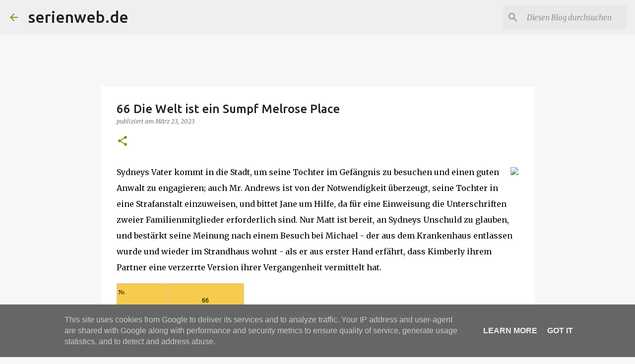

--- FILE ---
content_type: text/html; charset=UTF-8
request_url: https://www.serienweb.de/2023/03/66-die-welt-ist-ein-sumpf-melrose-place.html
body_size: 28563
content:
<!DOCTYPE html>
<html dir='ltr' lang='de'>
<head>
<meta content='width=device-width, initial-scale=1' name='viewport'/>
<title>66 Die Welt ist ein Sumpf Melrose Place</title>
<meta content='text/html; charset=UTF-8' http-equiv='Content-Type'/>
<!-- Chrome, Firefox OS and Opera -->
<meta content='#f7f7f7' name='theme-color'/>
<!-- Windows Phone -->
<meta content='#f7f7f7' name='msapplication-navbutton-color'/>
<meta content='blogger' name='generator'/>
<link href='https://www.serienweb.de/favicon.ico' rel='icon' type='image/x-icon'/>
<link href='https://www.serienweb.de/2023/03/66-die-welt-ist-ein-sumpf-melrose-place.html' rel='canonical'/>
<link rel="alternate" type="application/atom+xml" title="serienweb.de - Atom" href="https://www.serienweb.de/feeds/posts/default" />
<link rel="alternate" type="application/rss+xml" title="serienweb.de - RSS" href="https://www.serienweb.de/feeds/posts/default?alt=rss" />
<link rel="service.post" type="application/atom+xml" title="serienweb.de - Atom" href="https://www.blogger.com/feeds/3960391519504596186/posts/default" />

<link rel="alternate" type="application/atom+xml" title="serienweb.de - Atom" href="https://www.serienweb.de/feeds/3567953300084353436/comments/default" />
<!--Can't find substitution for tag [blog.ieCssRetrofitLinks]-->
<link href='https://blogger.googleusercontent.com/img/b/R29vZ2xl/AVvXsEhlQpf1wPRCIsN0pS6Y79dz0adNH5_30BN-TzTOgNGyZv0vBMWN5hCTcSNqM29Zc0H__8Lb9pVDNZUKnkfLG0R8sFd21_45K0MS-vFiXbyhUvEIYFNOJMtA6LfGH8cXuIo9Cm1Ggvm3ZE2lWy_q5E9AUGm7oYBOHQ4auZa568K5UT8ski35zsjQ8KMExA/w181-h200/melroseplace.jpg' rel='image_src'/>
<meta content='https://www.serienweb.de/2023/03/66-die-welt-ist-ein-sumpf-melrose-place.html' property='og:url'/>
<meta content='66 Die Welt ist ein Sumpf Melrose Place' property='og:title'/>
<meta content='Schwerpunkt Dramatische Serien  

    The West Wing
    Brothers &amp; Sisters
    Rauchende Colts

    Six Feet Under
The L Word
    McLeods Töchter' property='og:description'/>
<meta content='https://blogger.googleusercontent.com/img/b/R29vZ2xl/AVvXsEhlQpf1wPRCIsN0pS6Y79dz0adNH5_30BN-TzTOgNGyZv0vBMWN5hCTcSNqM29Zc0H__8Lb9pVDNZUKnkfLG0R8sFd21_45K0MS-vFiXbyhUvEIYFNOJMtA6LfGH8cXuIo9Cm1Ggvm3ZE2lWy_q5E9AUGm7oYBOHQ4auZa568K5UT8ski35zsjQ8KMExA/w1200-h630-p-k-no-nu/melroseplace.jpg' property='og:image'/>
<style type='text/css'>@font-face{font-family:'Merriweather';font-style:italic;font-weight:300;font-stretch:100%;font-display:swap;src:url(//fonts.gstatic.com/s/merriweather/v33/u-4c0qyriQwlOrhSvowK_l5-eTxCVx0ZbwLvKH2Gk9hLmp0v5yA-xXPqCzLvF-adrHOg7iDTFw.woff2)format('woff2');unicode-range:U+0460-052F,U+1C80-1C8A,U+20B4,U+2DE0-2DFF,U+A640-A69F,U+FE2E-FE2F;}@font-face{font-family:'Merriweather';font-style:italic;font-weight:300;font-stretch:100%;font-display:swap;src:url(//fonts.gstatic.com/s/merriweather/v33/u-4c0qyriQwlOrhSvowK_l5-eTxCVx0ZbwLvKH2Gk9hLmp0v5yA-xXPqCzLvF--drHOg7iDTFw.woff2)format('woff2');unicode-range:U+0301,U+0400-045F,U+0490-0491,U+04B0-04B1,U+2116;}@font-face{font-family:'Merriweather';font-style:italic;font-weight:300;font-stretch:100%;font-display:swap;src:url(//fonts.gstatic.com/s/merriweather/v33/u-4c0qyriQwlOrhSvowK_l5-eTxCVx0ZbwLvKH2Gk9hLmp0v5yA-xXPqCzLvF-SdrHOg7iDTFw.woff2)format('woff2');unicode-range:U+0102-0103,U+0110-0111,U+0128-0129,U+0168-0169,U+01A0-01A1,U+01AF-01B0,U+0300-0301,U+0303-0304,U+0308-0309,U+0323,U+0329,U+1EA0-1EF9,U+20AB;}@font-face{font-family:'Merriweather';font-style:italic;font-weight:300;font-stretch:100%;font-display:swap;src:url(//fonts.gstatic.com/s/merriweather/v33/u-4c0qyriQwlOrhSvowK_l5-eTxCVx0ZbwLvKH2Gk9hLmp0v5yA-xXPqCzLvF-WdrHOg7iDTFw.woff2)format('woff2');unicode-range:U+0100-02BA,U+02BD-02C5,U+02C7-02CC,U+02CE-02D7,U+02DD-02FF,U+0304,U+0308,U+0329,U+1D00-1DBF,U+1E00-1E9F,U+1EF2-1EFF,U+2020,U+20A0-20AB,U+20AD-20C0,U+2113,U+2C60-2C7F,U+A720-A7FF;}@font-face{font-family:'Merriweather';font-style:italic;font-weight:300;font-stretch:100%;font-display:swap;src:url(//fonts.gstatic.com/s/merriweather/v33/u-4c0qyriQwlOrhSvowK_l5-eTxCVx0ZbwLvKH2Gk9hLmp0v5yA-xXPqCzLvF-udrHOg7iA.woff2)format('woff2');unicode-range:U+0000-00FF,U+0131,U+0152-0153,U+02BB-02BC,U+02C6,U+02DA,U+02DC,U+0304,U+0308,U+0329,U+2000-206F,U+20AC,U+2122,U+2191,U+2193,U+2212,U+2215,U+FEFF,U+FFFD;}@font-face{font-family:'Merriweather';font-style:italic;font-weight:400;font-stretch:100%;font-display:swap;src:url(//fonts.gstatic.com/s/merriweather/v33/u-4c0qyriQwlOrhSvowK_l5-eTxCVx0ZbwLvKH2Gk9hLmp0v5yA-xXPqCzLvF-adrHOg7iDTFw.woff2)format('woff2');unicode-range:U+0460-052F,U+1C80-1C8A,U+20B4,U+2DE0-2DFF,U+A640-A69F,U+FE2E-FE2F;}@font-face{font-family:'Merriweather';font-style:italic;font-weight:400;font-stretch:100%;font-display:swap;src:url(//fonts.gstatic.com/s/merriweather/v33/u-4c0qyriQwlOrhSvowK_l5-eTxCVx0ZbwLvKH2Gk9hLmp0v5yA-xXPqCzLvF--drHOg7iDTFw.woff2)format('woff2');unicode-range:U+0301,U+0400-045F,U+0490-0491,U+04B0-04B1,U+2116;}@font-face{font-family:'Merriweather';font-style:italic;font-weight:400;font-stretch:100%;font-display:swap;src:url(//fonts.gstatic.com/s/merriweather/v33/u-4c0qyriQwlOrhSvowK_l5-eTxCVx0ZbwLvKH2Gk9hLmp0v5yA-xXPqCzLvF-SdrHOg7iDTFw.woff2)format('woff2');unicode-range:U+0102-0103,U+0110-0111,U+0128-0129,U+0168-0169,U+01A0-01A1,U+01AF-01B0,U+0300-0301,U+0303-0304,U+0308-0309,U+0323,U+0329,U+1EA0-1EF9,U+20AB;}@font-face{font-family:'Merriweather';font-style:italic;font-weight:400;font-stretch:100%;font-display:swap;src:url(//fonts.gstatic.com/s/merriweather/v33/u-4c0qyriQwlOrhSvowK_l5-eTxCVx0ZbwLvKH2Gk9hLmp0v5yA-xXPqCzLvF-WdrHOg7iDTFw.woff2)format('woff2');unicode-range:U+0100-02BA,U+02BD-02C5,U+02C7-02CC,U+02CE-02D7,U+02DD-02FF,U+0304,U+0308,U+0329,U+1D00-1DBF,U+1E00-1E9F,U+1EF2-1EFF,U+2020,U+20A0-20AB,U+20AD-20C0,U+2113,U+2C60-2C7F,U+A720-A7FF;}@font-face{font-family:'Merriweather';font-style:italic;font-weight:400;font-stretch:100%;font-display:swap;src:url(//fonts.gstatic.com/s/merriweather/v33/u-4c0qyriQwlOrhSvowK_l5-eTxCVx0ZbwLvKH2Gk9hLmp0v5yA-xXPqCzLvF-udrHOg7iA.woff2)format('woff2');unicode-range:U+0000-00FF,U+0131,U+0152-0153,U+02BB-02BC,U+02C6,U+02DA,U+02DC,U+0304,U+0308,U+0329,U+2000-206F,U+20AC,U+2122,U+2191,U+2193,U+2212,U+2215,U+FEFF,U+FFFD;}@font-face{font-family:'Merriweather';font-style:normal;font-weight:400;font-stretch:100%;font-display:swap;src:url(//fonts.gstatic.com/s/merriweather/v33/u-4D0qyriQwlOrhSvowK_l5UcA6zuSYEqOzpPe3HOZJ5eX1WtLaQwmYiScCmDxhtNOKl8yDr3icaGV31CPDaYKfFQn0.woff2)format('woff2');unicode-range:U+0460-052F,U+1C80-1C8A,U+20B4,U+2DE0-2DFF,U+A640-A69F,U+FE2E-FE2F;}@font-face{font-family:'Merriweather';font-style:normal;font-weight:400;font-stretch:100%;font-display:swap;src:url(//fonts.gstatic.com/s/merriweather/v33/u-4D0qyriQwlOrhSvowK_l5UcA6zuSYEqOzpPe3HOZJ5eX1WtLaQwmYiScCmDxhtNOKl8yDr3icaEF31CPDaYKfFQn0.woff2)format('woff2');unicode-range:U+0301,U+0400-045F,U+0490-0491,U+04B0-04B1,U+2116;}@font-face{font-family:'Merriweather';font-style:normal;font-weight:400;font-stretch:100%;font-display:swap;src:url(//fonts.gstatic.com/s/merriweather/v33/u-4D0qyriQwlOrhSvowK_l5UcA6zuSYEqOzpPe3HOZJ5eX1WtLaQwmYiScCmDxhtNOKl8yDr3icaG131CPDaYKfFQn0.woff2)format('woff2');unicode-range:U+0102-0103,U+0110-0111,U+0128-0129,U+0168-0169,U+01A0-01A1,U+01AF-01B0,U+0300-0301,U+0303-0304,U+0308-0309,U+0323,U+0329,U+1EA0-1EF9,U+20AB;}@font-face{font-family:'Merriweather';font-style:normal;font-weight:400;font-stretch:100%;font-display:swap;src:url(//fonts.gstatic.com/s/merriweather/v33/u-4D0qyriQwlOrhSvowK_l5UcA6zuSYEqOzpPe3HOZJ5eX1WtLaQwmYiScCmDxhtNOKl8yDr3icaGl31CPDaYKfFQn0.woff2)format('woff2');unicode-range:U+0100-02BA,U+02BD-02C5,U+02C7-02CC,U+02CE-02D7,U+02DD-02FF,U+0304,U+0308,U+0329,U+1D00-1DBF,U+1E00-1E9F,U+1EF2-1EFF,U+2020,U+20A0-20AB,U+20AD-20C0,U+2113,U+2C60-2C7F,U+A720-A7FF;}@font-face{font-family:'Merriweather';font-style:normal;font-weight:400;font-stretch:100%;font-display:swap;src:url(//fonts.gstatic.com/s/merriweather/v33/u-4D0qyriQwlOrhSvowK_l5UcA6zuSYEqOzpPe3HOZJ5eX1WtLaQwmYiScCmDxhtNOKl8yDr3icaFF31CPDaYKfF.woff2)format('woff2');unicode-range:U+0000-00FF,U+0131,U+0152-0153,U+02BB-02BC,U+02C6,U+02DA,U+02DC,U+0304,U+0308,U+0329,U+2000-206F,U+20AC,U+2122,U+2191,U+2193,U+2212,U+2215,U+FEFF,U+FFFD;}@font-face{font-family:'Ubuntu';font-style:normal;font-weight:400;font-display:swap;src:url(//fonts.gstatic.com/s/ubuntu/v21/4iCs6KVjbNBYlgoKcg72nU6AF7xm.woff2)format('woff2');unicode-range:U+0460-052F,U+1C80-1C8A,U+20B4,U+2DE0-2DFF,U+A640-A69F,U+FE2E-FE2F;}@font-face{font-family:'Ubuntu';font-style:normal;font-weight:400;font-display:swap;src:url(//fonts.gstatic.com/s/ubuntu/v21/4iCs6KVjbNBYlgoKew72nU6AF7xm.woff2)format('woff2');unicode-range:U+0301,U+0400-045F,U+0490-0491,U+04B0-04B1,U+2116;}@font-face{font-family:'Ubuntu';font-style:normal;font-weight:400;font-display:swap;src:url(//fonts.gstatic.com/s/ubuntu/v21/4iCs6KVjbNBYlgoKcw72nU6AF7xm.woff2)format('woff2');unicode-range:U+1F00-1FFF;}@font-face{font-family:'Ubuntu';font-style:normal;font-weight:400;font-display:swap;src:url(//fonts.gstatic.com/s/ubuntu/v21/4iCs6KVjbNBYlgoKfA72nU6AF7xm.woff2)format('woff2');unicode-range:U+0370-0377,U+037A-037F,U+0384-038A,U+038C,U+038E-03A1,U+03A3-03FF;}@font-face{font-family:'Ubuntu';font-style:normal;font-weight:400;font-display:swap;src:url(//fonts.gstatic.com/s/ubuntu/v21/4iCs6KVjbNBYlgoKcQ72nU6AF7xm.woff2)format('woff2');unicode-range:U+0100-02BA,U+02BD-02C5,U+02C7-02CC,U+02CE-02D7,U+02DD-02FF,U+0304,U+0308,U+0329,U+1D00-1DBF,U+1E00-1E9F,U+1EF2-1EFF,U+2020,U+20A0-20AB,U+20AD-20C0,U+2113,U+2C60-2C7F,U+A720-A7FF;}@font-face{font-family:'Ubuntu';font-style:normal;font-weight:400;font-display:swap;src:url(//fonts.gstatic.com/s/ubuntu/v21/4iCs6KVjbNBYlgoKfw72nU6AFw.woff2)format('woff2');unicode-range:U+0000-00FF,U+0131,U+0152-0153,U+02BB-02BC,U+02C6,U+02DA,U+02DC,U+0304,U+0308,U+0329,U+2000-206F,U+20AC,U+2122,U+2191,U+2193,U+2212,U+2215,U+FEFF,U+FFFD;}@font-face{font-family:'Ubuntu';font-style:normal;font-weight:500;font-display:swap;src:url(//fonts.gstatic.com/s/ubuntu/v21/4iCv6KVjbNBYlgoCjC3jvWyNPYZvg7UI.woff2)format('woff2');unicode-range:U+0460-052F,U+1C80-1C8A,U+20B4,U+2DE0-2DFF,U+A640-A69F,U+FE2E-FE2F;}@font-face{font-family:'Ubuntu';font-style:normal;font-weight:500;font-display:swap;src:url(//fonts.gstatic.com/s/ubuntu/v21/4iCv6KVjbNBYlgoCjC3jtGyNPYZvg7UI.woff2)format('woff2');unicode-range:U+0301,U+0400-045F,U+0490-0491,U+04B0-04B1,U+2116;}@font-face{font-family:'Ubuntu';font-style:normal;font-weight:500;font-display:swap;src:url(//fonts.gstatic.com/s/ubuntu/v21/4iCv6KVjbNBYlgoCjC3jvGyNPYZvg7UI.woff2)format('woff2');unicode-range:U+1F00-1FFF;}@font-face{font-family:'Ubuntu';font-style:normal;font-weight:500;font-display:swap;src:url(//fonts.gstatic.com/s/ubuntu/v21/4iCv6KVjbNBYlgoCjC3js2yNPYZvg7UI.woff2)format('woff2');unicode-range:U+0370-0377,U+037A-037F,U+0384-038A,U+038C,U+038E-03A1,U+03A3-03FF;}@font-face{font-family:'Ubuntu';font-style:normal;font-weight:500;font-display:swap;src:url(//fonts.gstatic.com/s/ubuntu/v21/4iCv6KVjbNBYlgoCjC3jvmyNPYZvg7UI.woff2)format('woff2');unicode-range:U+0100-02BA,U+02BD-02C5,U+02C7-02CC,U+02CE-02D7,U+02DD-02FF,U+0304,U+0308,U+0329,U+1D00-1DBF,U+1E00-1E9F,U+1EF2-1EFF,U+2020,U+20A0-20AB,U+20AD-20C0,U+2113,U+2C60-2C7F,U+A720-A7FF;}@font-face{font-family:'Ubuntu';font-style:normal;font-weight:500;font-display:swap;src:url(//fonts.gstatic.com/s/ubuntu/v21/4iCv6KVjbNBYlgoCjC3jsGyNPYZvgw.woff2)format('woff2');unicode-range:U+0000-00FF,U+0131,U+0152-0153,U+02BB-02BC,U+02C6,U+02DA,U+02DC,U+0304,U+0308,U+0329,U+2000-206F,U+20AC,U+2122,U+2191,U+2193,U+2212,U+2215,U+FEFF,U+FFFD;}@font-face{font-family:'Ubuntu';font-style:normal;font-weight:700;font-display:swap;src:url(//fonts.gstatic.com/s/ubuntu/v21/4iCv6KVjbNBYlgoCxCvjvWyNPYZvg7UI.woff2)format('woff2');unicode-range:U+0460-052F,U+1C80-1C8A,U+20B4,U+2DE0-2DFF,U+A640-A69F,U+FE2E-FE2F;}@font-face{font-family:'Ubuntu';font-style:normal;font-weight:700;font-display:swap;src:url(//fonts.gstatic.com/s/ubuntu/v21/4iCv6KVjbNBYlgoCxCvjtGyNPYZvg7UI.woff2)format('woff2');unicode-range:U+0301,U+0400-045F,U+0490-0491,U+04B0-04B1,U+2116;}@font-face{font-family:'Ubuntu';font-style:normal;font-weight:700;font-display:swap;src:url(//fonts.gstatic.com/s/ubuntu/v21/4iCv6KVjbNBYlgoCxCvjvGyNPYZvg7UI.woff2)format('woff2');unicode-range:U+1F00-1FFF;}@font-face{font-family:'Ubuntu';font-style:normal;font-weight:700;font-display:swap;src:url(//fonts.gstatic.com/s/ubuntu/v21/4iCv6KVjbNBYlgoCxCvjs2yNPYZvg7UI.woff2)format('woff2');unicode-range:U+0370-0377,U+037A-037F,U+0384-038A,U+038C,U+038E-03A1,U+03A3-03FF;}@font-face{font-family:'Ubuntu';font-style:normal;font-weight:700;font-display:swap;src:url(//fonts.gstatic.com/s/ubuntu/v21/4iCv6KVjbNBYlgoCxCvjvmyNPYZvg7UI.woff2)format('woff2');unicode-range:U+0100-02BA,U+02BD-02C5,U+02C7-02CC,U+02CE-02D7,U+02DD-02FF,U+0304,U+0308,U+0329,U+1D00-1DBF,U+1E00-1E9F,U+1EF2-1EFF,U+2020,U+20A0-20AB,U+20AD-20C0,U+2113,U+2C60-2C7F,U+A720-A7FF;}@font-face{font-family:'Ubuntu';font-style:normal;font-weight:700;font-display:swap;src:url(//fonts.gstatic.com/s/ubuntu/v21/4iCv6KVjbNBYlgoCxCvjsGyNPYZvgw.woff2)format('woff2');unicode-range:U+0000-00FF,U+0131,U+0152-0153,U+02BB-02BC,U+02C6,U+02DA,U+02DC,U+0304,U+0308,U+0329,U+2000-206F,U+20AC,U+2122,U+2191,U+2193,U+2212,U+2215,U+FEFF,U+FFFD;}</style>
<style id='page-skin-1' type='text/css'><!--
/*! normalize.css v8.0.0 | MIT License | github.com/necolas/normalize.css */html{line-height:1.15;-webkit-text-size-adjust:100%}body{margin:0}h1{font-size:2em;margin:.67em 0}hr{box-sizing:content-box;height:0;overflow:visible}pre{font-family:monospace,monospace;font-size:1em}a{background-color:transparent}abbr[title]{border-bottom:none;text-decoration:underline;text-decoration:underline dotted}b,strong{font-weight:bolder}code,kbd,samp{font-family:monospace,monospace;font-size:1em}small{font-size:80%}sub,sup{font-size:75%;line-height:0;position:relative;vertical-align:baseline}sub{bottom:-0.25em}sup{top:-0.5em}img{border-style:none}button,input,optgroup,select,textarea{font-family:inherit;font-size:100%;line-height:1.15;margin:0}button,input{overflow:visible}button,select{text-transform:none}button,[type="button"],[type="reset"],[type="submit"]{-webkit-appearance:button}button::-moz-focus-inner,[type="button"]::-moz-focus-inner,[type="reset"]::-moz-focus-inner,[type="submit"]::-moz-focus-inner{border-style:none;padding:0}button:-moz-focusring,[type="button"]:-moz-focusring,[type="reset"]:-moz-focusring,[type="submit"]:-moz-focusring{outline:1px dotted ButtonText}fieldset{padding:.35em .75em .625em}legend{box-sizing:border-box;color:inherit;display:table;max-width:100%;padding:0;white-space:normal}progress{vertical-align:baseline}textarea{overflow:auto}[type="checkbox"],[type="radio"]{box-sizing:border-box;padding:0}[type="number"]::-webkit-inner-spin-button,[type="number"]::-webkit-outer-spin-button{height:auto}[type="search"]{-webkit-appearance:textfield;outline-offset:-2px}[type="search"]::-webkit-search-decoration{-webkit-appearance:none}::-webkit-file-upload-button{-webkit-appearance:button;font:inherit}details{display:block}summary{display:list-item}template{display:none}[hidden]{display:none}
/*!************************************************
* Blogger Template Style
* Name: Emporio
**************************************************/
body{
word-wrap:break-word;
overflow-wrap:break-word;
word-break:break-word
}
.hidden{
display:none
}
.invisible{
visibility:hidden
}
.container:after,.float-container:after{
clear:both;
content:"";
display:table
}
.clearboth{
clear:both
}
#comments .comment .comment-actions,.subscribe-popup .FollowByEmail .follow-by-email-submit{
background:transparent;
border:0;
box-shadow:none;
color:#729c0b;
cursor:pointer;
font-size:14px;
font-weight:700;
outline:none;
text-decoration:none;
text-transform:uppercase;
width:auto
}
.dim-overlay{
height:100vh;
left:0;
position:fixed;
top:0;
width:100%
}
#sharing-dim-overlay{
background-color:transparent
}
input::-ms-clear{
display:none
}
.blogger-logo,.svg-icon-24.blogger-logo{
fill:#ff9800;
opacity:1
}
.skip-navigation{
background-color:#fff;
box-sizing:border-box;
color:#000;
display:block;
height:0;
left:0;
line-height:50px;
overflow:hidden;
padding-top:0;
position:fixed;
text-align:center;
top:0;
-webkit-transition:box-shadow .3s,height .3s,padding-top .3s;
transition:box-shadow .3s,height .3s,padding-top .3s;
width:100%;
z-index:900
}
.skip-navigation:focus{
box-shadow:0 4px 5px 0 rgba(0,0,0,.14),0 1px 10px 0 rgba(0,0,0,.12),0 2px 4px -1px rgba(0,0,0,.2);
height:50px
}
#main{
outline:none
}
.main-heading{
clip:rect(1px,1px,1px,1px);
border:0;
height:1px;
overflow:hidden;
padding:0;
position:absolute;
width:1px
}
.Attribution{
margin-top:1em;
text-align:center
}
.Attribution .blogger img,.Attribution .blogger svg{
vertical-align:bottom
}
.Attribution .blogger img{
margin-right:.5em
}
.Attribution div{
line-height:24px;
margin-top:.5em
}
.Attribution .copyright,.Attribution .image-attribution{
font-size:.7em;
margin-top:1.5em
}
.bg-photo{
background-attachment:scroll!important
}
body .CSS_LIGHTBOX{
z-index:900
}
.extendable .show-less,.extendable .show-more{
border-color:#729c0b;
color:#729c0b;
margin-top:8px
}
.extendable .show-less.hidden,.extendable .show-more.hidden,.inline-ad{
display:none
}
.inline-ad{
max-width:100%;
overflow:hidden
}
.adsbygoogle{
display:block
}
#cookieChoiceInfo{
bottom:0;
top:auto
}
iframe.b-hbp-video{
border:0
}
.post-body iframe{
max-width:100%
}
.post-body a[imageanchor="1"]{
display:inline-block
}
.byline{
margin-right:1em
}
.byline:last-child{
margin-right:0
}
.link-copied-dialog{
max-width:520px;
outline:0
}
.link-copied-dialog .modal-dialog-buttons{
margin-top:8px
}
.link-copied-dialog .goog-buttonset-default{
background:transparent;
border:0
}
.link-copied-dialog .goog-buttonset-default:focus{
outline:0
}
.paging-control-container{
margin-bottom:16px
}
.paging-control-container .paging-control{
display:inline-block
}
.paging-control-container .comment-range-text:after,.paging-control-container .paging-control{
color:#729c0b
}
.paging-control-container .comment-range-text,.paging-control-container .paging-control{
margin-right:8px
}
.paging-control-container .comment-range-text:after,.paging-control-container .paging-control:after{
padding-left:8px;
content:"\b7";
cursor:default;
pointer-events:none
}
.paging-control-container .comment-range-text:last-child:after,.paging-control-container .paging-control:last-child:after{
content:none
}
.byline.reactions iframe{
height:20px
}
.b-notification{
background-color:#fff;
border-bottom:1px solid #000;
box-sizing:border-box;
color:#000;
padding:16px 32px;
text-align:center
}
.b-notification.visible{
-webkit-transition:margin-top .3s cubic-bezier(.4,0,.2,1);
transition:margin-top .3s cubic-bezier(.4,0,.2,1)
}
.b-notification.invisible{
position:absolute
}
.b-notification-close{
position:absolute;
right:8px;
top:8px
}
.no-posts-message{
line-height:40px;
text-align:center
}
@media screen and (max-width:745px){
body.item-view .post-body a[imageanchor="1"][style*="float: left;"],body.item-view .post-body a[imageanchor="1"][style*="float: right;"]{
clear:none!important;
float:none!important
}
body.item-view .post-body a[imageanchor="1"] img{
display:block;
height:auto;
margin:0 auto
}
body.item-view .post-body>.separator:first-child>a[imageanchor="1"]:first-child{
margin-top:20px
}
.post-body a[imageanchor]{
display:block
}
body.item-view .post-body a[imageanchor="1"]{
margin-left:0!important;
margin-right:0!important
}
body.item-view .post-body a[imageanchor="1"]+a[imageanchor="1"]{
margin-top:16px
}
}
.item-control{
display:none
}
#comments{
border-top:1px dashed rgba(0,0,0,.54);
margin-top:20px;
padding:20px
}
#comments .comment-thread ol{
padding-left:0;
margin:0;
padding-left:0
}
#comments .comment .comment-replybox-single,#comments .comment-thread .comment-replies{
margin-left:60px
}
#comments .comment-thread .thread-count{
display:none
}
#comments .comment{
list-style-type:none;
padding:0 0 30px;
position:relative
}
#comments .comment .comment{
padding-bottom:8px
}
.comment .avatar-image-container{
position:absolute
}
.comment .avatar-image-container img{
border-radius:50%
}
.avatar-image-container svg,.comment .avatar-image-container .avatar-icon{
fill:#729c0b;
border:1px solid #729c0b;
border-radius:50%;
box-sizing:border-box;
height:35px;
margin:0;
padding:7px;
width:35px
}
.comment .comment-block{
margin-left:60px;
margin-top:10px;
padding-bottom:0
}
#comments .comment-author-header-wrapper{
margin-left:40px
}
#comments .comment .thread-expanded .comment-block{
padding-bottom:20px
}
#comments .comment .comment-header .user,#comments .comment .comment-header .user a{
color:#212121;
font-style:normal;
font-weight:700
}
#comments .comment .comment-actions{
bottom:0;
margin-bottom:15px;
position:absolute
}
#comments .comment .comment-actions>*{
margin-right:8px
}
#comments .comment .comment-header .datetime{
margin-left:8px;
bottom:0;
display:inline-block;
font-size:13px;
font-style:italic
}
#comments .comment .comment-footer .comment-timestamp a,#comments .comment .comment-header .datetime,#comments .comment .comment-header .datetime a{
color:rgba(33,33,33,.54)
}
#comments .comment .comment-content,.comment .comment-body{
margin-top:12px;
word-break:break-word
}
.comment-body{
margin-bottom:12px
}
#comments.embed[data-num-comments="0"]{
border:0;
margin-top:0;
padding-top:0
}
#comment-editor-src,#comments.embed[data-num-comments="0"] #comment-post-message,#comments.embed[data-num-comments="0"] div.comment-form>p,#comments.embed[data-num-comments="0"] p.comment-footer{
display:none
}
.comments .comments-content .loadmore.loaded{
max-height:0;
opacity:0;
overflow:hidden
}
.extendable .remaining-items{
height:0;
overflow:hidden;
-webkit-transition:height .3s cubic-bezier(.4,0,.2,1);
transition:height .3s cubic-bezier(.4,0,.2,1)
}
.extendable .remaining-items.expanded{
height:auto
}
.svg-icon-24,.svg-icon-24-button{
cursor:pointer;
height:24px;
min-width:24px;
width:24px
}
.touch-icon{
margin:-12px;
padding:12px
}
.touch-icon:active,.touch-icon:focus{
background-color:hsla(0,0%,60%,.4);
border-radius:50%
}
svg:not(:root).touch-icon{
overflow:visible
}
html[dir=rtl] .rtl-reversible-icon{
-webkit-transform:scaleX(-1);
transform:scaleX(-1)
}
.svg-icon-24-button,.touch-icon-button{
background:transparent;
border:0;
margin:0;
outline:none;
padding:0
}
.touch-icon-button .touch-icon:active,.touch-icon-button .touch-icon:focus{
background-color:transparent
}
.touch-icon-button:active .touch-icon,.touch-icon-button:focus .touch-icon{
background-color:hsla(0,0%,60%,.4);
border-radius:50%
}
.Profile .default-avatar-wrapper .avatar-icon{
fill:#729c0b;
border:1px solid #729c0b;
border-radius:50%;
box-sizing:border-box;
margin:0
}
.Profile .individual .default-avatar-wrapper .avatar-icon{
padding:25px
}
.Profile .individual .avatar-icon,.Profile .individual .profile-img{
height:90px;
width:90px
}
.Profile .team .default-avatar-wrapper .avatar-icon{
padding:8px
}
.Profile .team .avatar-icon,.Profile .team .default-avatar-wrapper,.Profile .team .profile-img{
height:40px;
width:40px
}
.snippet-container{
margin:0;
overflow:hidden;
position:relative
}
.snippet-fade{
right:0;
bottom:0;
box-sizing:border-box;
position:absolute;
width:96px
}
.snippet-fade:after{
content:"\2026";
float:right
}
.centered-top-container.sticky{
left:0;
position:fixed;
right:0;
top:0;
-webkit-transition-duration:.2s;
transition-duration:.2s;
-webkit-transition-property:opacity,-webkit-transform;
transition-property:opacity,-webkit-transform;
transition-property:transform,opacity;
transition-property:transform,opacity,-webkit-transform;
-webkit-transition-timing-function:cubic-bezier(.4,0,.2,1);
transition-timing-function:cubic-bezier(.4,0,.2,1);
width:auto;
z-index:8
}
.centered-top-placeholder{
display:none
}
.collapsed-header .centered-top-placeholder{
display:block
}
.centered-top-container .Header .replaced h1,.centered-top-placeholder .Header .replaced h1{
display:none
}
.centered-top-container.sticky .Header .replaced h1{
display:block
}
.centered-top-container.sticky .Header .header-widget{
background:none
}
.centered-top-container.sticky .Header .header-image-wrapper{
display:none
}
.centered-top-container img,.centered-top-placeholder img{
max-width:100%
}
.collapsible{
-webkit-transition:height .3s cubic-bezier(.4,0,.2,1);
transition:height .3s cubic-bezier(.4,0,.2,1)
}
.collapsible,.collapsible>summary{
display:block;
overflow:hidden
}
.collapsible>:not(summary){
display:none
}
.collapsible[open]>:not(summary){
display:block
}
.collapsible:focus,.collapsible>summary:focus{
outline:none
}
.collapsible>summary{
cursor:pointer;
display:block;
padding:0
}
.collapsible:focus>summary,.collapsible>summary:focus{
background-color:transparent
}
.collapsible>summary::-webkit-details-marker{
display:none
}
.collapsible-title{
-webkit-box-align:center;
align-items:center;
display:-webkit-box;
display:flex
}
.collapsible-title .title{
-webkit-box-flex:1;
-webkit-box-ordinal-group:1;
flex:1 1 auto;
order:0;
overflow:hidden;
text-overflow:ellipsis;
white-space:nowrap
}
.collapsible-title .chevron-down,.collapsible[open] .collapsible-title .chevron-up{
display:block
}
.collapsible-title .chevron-up,.collapsible[open] .collapsible-title .chevron-down{
display:none
}
.flat-button{
border-radius:2px;
font-weight:700;
margin:-8px;
padding:8px;
text-transform:uppercase
}
.flat-button,.flat-icon-button{
cursor:pointer;
display:inline-block
}
.flat-icon-button{
background:transparent;
border:0;
box-sizing:content-box;
line-height:0;
margin:-12px;
outline:none;
padding:12px
}
.flat-icon-button,.flat-icon-button .splash-wrapper{
border-radius:50%
}
.flat-icon-button .splash.animate{
-webkit-animation-duration:.3s;
animation-duration:.3s
}
body#layout .bg-photo,body#layout .bg-photo-overlay{
display:none
}
body#layout .centered{
max-width:954px
}
body#layout .navigation{
display:none
}
body#layout .sidebar-container{
display:inline-block;
width:40%
}
body#layout .hamburger-menu,body#layout .search{
display:none
}
.overflowable-container{
max-height:44px;
overflow:hidden;
position:relative
}
.overflow-button{
cursor:pointer
}
#overflowable-dim-overlay{
background:transparent
}
.overflow-popup{
background-color:#ffffff;
box-shadow:0 2px 2px 0 rgba(0,0,0,.14),0 3px 1px -2px rgba(0,0,0,.2),0 1px 5px 0 rgba(0,0,0,.12);
left:0;
max-width:calc(100% - 32px);
position:absolute;
top:0;
visibility:hidden;
z-index:101
}
.overflow-popup ul{
list-style:none
}
.overflow-popup .tabs li,.overflow-popup li{
display:block;
height:auto
}
.overflow-popup .tabs li{
padding-left:0;
padding-right:0
}
.overflow-button.hidden,.overflow-popup .tabs li.hidden,.overflow-popup li.hidden,.widget.Sharing .sharing-button{
display:none
}
.widget.Sharing .sharing-buttons li{
padding:0
}
.widget.Sharing .sharing-buttons li span{
display:none
}
.post-share-buttons{
position:relative
}
.sharing-open.touch-icon-button:active .touch-icon,.sharing-open.touch-icon-button:focus .touch-icon{
background-color:transparent
}
.share-buttons{
background-color:#ffffff;
border-radius:2px;
box-shadow:0 2px 2px 0 rgba(0,0,0,.14),0 3px 1px -2px rgba(0,0,0,.2),0 1px 5px 0 rgba(0,0,0,.12);
color:#000000;
list-style:none;
margin:0;
min-width:200px;
padding:8px 0;
position:absolute;
top:-11px;
z-index:101
}
.share-buttons.hidden{
display:none
}
.sharing-button{
background:transparent;
border:0;
cursor:pointer;
margin:0;
outline:none;
padding:0
}
.share-buttons li{
height:48px;
margin:0
}
.share-buttons li:last-child{
margin-bottom:0
}
.share-buttons li .sharing-platform-button{
box-sizing:border-box;
cursor:pointer;
display:block;
height:100%;
margin-bottom:0;
padding:0 16px;
position:relative;
width:100%
}
.share-buttons li .sharing-platform-button:focus,.share-buttons li .sharing-platform-button:hover{
background-color:hsla(0,0%,50%,.1);
outline:none
}
.share-buttons li svg[class*=" sharing-"],.share-buttons li svg[class^=sharing-]{
position:absolute;
top:10px
}
.share-buttons li span.sharing-platform-button{
position:relative;
top:0
}
.share-buttons li .platform-sharing-text{
margin-left:56px;
display:block;
font-size:16px;
line-height:48px;
white-space:nowrap
}
.sidebar-container{
-webkit-overflow-scrolling:touch;
background-color:#f7f7f7;
max-width:280px;
overflow-y:auto;
-webkit-transition-duration:.3s;
transition-duration:.3s;
-webkit-transition-property:-webkit-transform;
transition-property:-webkit-transform;
transition-property:transform;
transition-property:transform,-webkit-transform;
-webkit-transition-timing-function:cubic-bezier(0,0,.2,1);
transition-timing-function:cubic-bezier(0,0,.2,1);
width:280px;
z-index:101
}
.sidebar-container .navigation{
line-height:0;
padding:16px
}
.sidebar-container .sidebar-back{
cursor:pointer
}
.sidebar-container .widget{
background:none;
margin:0 16px;
padding:16px 0
}
.sidebar-container .widget .title{
color:#000000;
margin:0
}
.sidebar-container .widget ul{
list-style:none;
margin:0;
padding:0
}
.sidebar-container .widget ul ul{
margin-left:1em
}
.sidebar-container .widget li{
font-size:16px;
line-height:normal
}
.sidebar-container .widget+.widget{
border-top:1px solid rgba(0, 0, 0, 0.12)
}
.BlogArchive li{
margin:16px 0
}
.BlogArchive li:last-child{
margin-bottom:0
}
.Label li a{
display:inline-block
}
.BlogArchive .post-count,.Label .label-count{
margin-left:.25em;
float:right
}
.BlogArchive .post-count:before,.Label .label-count:before{
content:"("
}
.BlogArchive .post-count:after,.Label .label-count:after{
content:")"
}
.widget.Translate .skiptranslate>div{
display:block!important
}
.widget.Profile .profile-link{
display:-webkit-box;
display:flex
}
.widget.Profile .team-member .default-avatar-wrapper,.widget.Profile .team-member .profile-img{
-webkit-box-flex:0;
margin-right:1em;
flex:0 0 auto
}
.widget.Profile .individual .profile-link{
-webkit-box-orient:vertical;
-webkit-box-direction:normal;
flex-direction:column
}
.widget.Profile .team .profile-link .profile-name{
-webkit-box-flex:1;
align-self:center;
display:block;
flex:1 1 auto
}
.dim-overlay{
background-color:rgba(0,0,0,.54)
}
body.sidebar-visible{
overflow-y:hidden
}
@media screen and (max-width:680px){
.sidebar-container{
bottom:0;
left:auto;
position:fixed;
right:0;
top:0
}
.sidebar-container.sidebar-invisible{
-webkit-transform:translateX(100%);
transform:translateX(100%);
-webkit-transition-timing-function:cubic-bezier(.4,0,.6,1);
transition-timing-function:cubic-bezier(.4,0,.6,1)
}
}
.dialog{
background:#ffffff;
box-shadow:0 2px 2px 0 rgba(0,0,0,.14),0 3px 1px -2px rgba(0,0,0,.2),0 1px 5px 0 rgba(0,0,0,.12);
box-sizing:border-box;
color:#000000;
padding:30px;
position:fixed;
text-align:center;
width:calc(100% - 24px);
z-index:101
}
.dialog input[type=email],.dialog input[type=text]{
background-color:transparent;
border:0;
border-bottom:1px solid rgba(0,0,0,.12);
color:#000000;
display:block;
font-family:Ubuntu, sans-serif;
font-size:16px;
line-height:24px;
margin:auto;
outline:none;
padding-bottom:7px;
text-align:center;
width:100%
}
.dialog input[type=email]::-webkit-input-placeholder,.dialog input[type=text]::-webkit-input-placeholder{
color:rgba(0,0,0,.5)
}
.dialog input[type=email]::-moz-placeholder,.dialog input[type=text]::-moz-placeholder{
color:rgba(0,0,0,.5)
}
.dialog input[type=email]:-ms-input-placeholder,.dialog input[type=text]:-ms-input-placeholder{
color:rgba(0,0,0,.5)
}
.dialog input[type=email]::-ms-input-placeholder,.dialog input[type=text]::-ms-input-placeholder{
color:rgba(0,0,0,.5)
}
.dialog input[type=email]::placeholder,.dialog input[type=text]::placeholder{
color:rgba(0,0,0,.5)
}
.dialog input[type=email]:focus,.dialog input[type=text]:focus{
border-bottom:2px solid #729c0b;
padding-bottom:6px
}
.dialog input.no-cursor{
color:transparent;
text-shadow:0 0 0 #000000
}
.dialog input.no-cursor:focus{
outline:none
}
.dialog input[type=submit]{
font-family:Ubuntu, sans-serif
}
.dialog .goog-buttonset-default{
color:#729c0b
}
.loading-spinner-large{
-webkit-animation:mspin-rotate 1568.63ms linear infinite;
animation:mspin-rotate 1568.63ms linear infinite;
height:48px;
overflow:hidden;
position:absolute;
width:48px;
z-index:200
}
.loading-spinner-large>div{
-webkit-animation:mspin-revrot 5332ms steps(4) infinite;
animation:mspin-revrot 5332ms steps(4) infinite
}
.loading-spinner-large>div>div{
-webkit-animation:mspin-singlecolor-large-film 1333ms steps(81) infinite;
animation:mspin-singlecolor-large-film 1333ms steps(81) infinite;
background-size:100%;
height:48px;
width:3888px
}
.mspin-black-large>div>div,.mspin-grey_54-large>div>div{
background-image:url(https://www.blogblog.com/indie/mspin_black_large.svg)
}
.mspin-white-large>div>div{
background-image:url(https://www.blogblog.com/indie/mspin_white_large.svg)
}
.mspin-grey_54-large{
opacity:.54
}
@-webkit-keyframes mspin-singlecolor-large-film{
0%{
-webkit-transform:translateX(0);
transform:translateX(0)
}
to{
-webkit-transform:translateX(-3888px);
transform:translateX(-3888px)
}
}
@keyframes mspin-singlecolor-large-film{
0%{
-webkit-transform:translateX(0);
transform:translateX(0)
}
to{
-webkit-transform:translateX(-3888px);
transform:translateX(-3888px)
}
}
@-webkit-keyframes mspin-rotate{
0%{
-webkit-transform:rotate(0deg);
transform:rotate(0deg)
}
to{
-webkit-transform:rotate(1turn);
transform:rotate(1turn)
}
}
@keyframes mspin-rotate{
0%{
-webkit-transform:rotate(0deg);
transform:rotate(0deg)
}
to{
-webkit-transform:rotate(1turn);
transform:rotate(1turn)
}
}
@-webkit-keyframes mspin-revrot{
0%{
-webkit-transform:rotate(0deg);
transform:rotate(0deg)
}
to{
-webkit-transform:rotate(-1turn);
transform:rotate(-1turn)
}
}
@keyframes mspin-revrot{
0%{
-webkit-transform:rotate(0deg);
transform:rotate(0deg)
}
to{
-webkit-transform:rotate(-1turn);
transform:rotate(-1turn)
}
}
.subscribe-popup{
max-width:364px
}
.subscribe-popup h3{
color:#212121;
font-size:1.8em;
margin-top:0
}
.subscribe-popup .FollowByEmail h3{
display:none
}
.subscribe-popup .FollowByEmail .follow-by-email-submit{
color:#729c0b;
display:inline-block;
margin:24px auto 0;
white-space:normal;
width:auto
}
.subscribe-popup .FollowByEmail .follow-by-email-submit:disabled{
cursor:default;
opacity:.3
}
@media (max-width:800px){
.blog-name div.widget.Subscribe{
margin-bottom:16px
}
body.item-view .blog-name div.widget.Subscribe{
margin:8px auto 16px;
width:100%
}
}
.sidebar-container .svg-icon-24{
fill:#729c0b
}
.centered-top .svg-icon-24{
fill:#729c0b
}
.centered-bottom .svg-icon-24.touch-icon,.centered-bottom a .svg-icon-24,.centered-bottom button .svg-icon-24{
fill:#729c0b
}
.post-wrapper .svg-icon-24.touch-icon,.post-wrapper a .svg-icon-24,.post-wrapper button .svg-icon-24{
fill:#729c0b
}
.centered-bottom .share-buttons .svg-icon-24,.share-buttons .svg-icon-24{
fill:#729c0b
}
.svg-icon-24.hamburger-menu{
fill:#729c0b
}
body#layout .page_body{
padding:0;
position:relative;
top:0
}
body#layout .page{
display:inline-block;
left:inherit;
position:relative;
vertical-align:top;
width:540px
}
body{
background:#f7f7f7 none repeat scroll top left;
background-color:#f7f7f7;
background-size:cover;
font:400 16px Ubuntu, sans-serif;
margin:0;
min-height:100vh
}
body,h3,h3.title{
color:#000000
}
.post-wrapper .post-title,.post-wrapper .post-title a,.post-wrapper .post-title a:hover,.post-wrapper .post-title a:visited{
color:#212121
}
a{
color:#729c0b;
text-decoration:none
}
a:visited{
color:#729c0b
}
a:hover{
color:#729c0b
}
blockquote{
color:#424242;
font:400 16px Ubuntu, sans-serif;
font-size:x-large;
font-style:italic;
font-weight:300;
text-align:center
}
.dim-overlay{
z-index:100
}
.page{
-webkit-box-orient:vertical;
-webkit-box-direction:normal;
box-sizing:border-box;
display:-webkit-box;
display:flex;
flex-direction:column;
min-height:100vh;
padding-bottom:1em
}
.page>*{
-webkit-box-flex:0;
flex:0 0 auto
}
.page>#footer{
margin-top:auto
}
.bg-photo-container{
overflow:hidden
}
.bg-photo-container,.bg-photo-container .bg-photo{
height:464px;
width:100%
}
.bg-photo-container .bg-photo{
background-position:50%;
background-size:cover;
z-index:-1
}
.centered{
margin:0 auto;
position:relative;
width:1482px
}
.centered .main,.centered .main-container{
float:left
}
.centered .main{
padding-bottom:1em
}
.centered .centered-bottom:after{
clear:both;
content:"";
display:table
}
@media (min-width:1626px){
.page_body.has-vertical-ads .centered{
width:1625px
}
}
@media (min-width:1225px) and (max-width:1482px){
.centered{
width:1081px
}
}
@media (min-width:1225px) and (max-width:1625px){
.page_body.has-vertical-ads .centered{
width:1224px
}
}
@media (max-width:1224px){
.centered{
width:680px
}
}
@media (max-width:680px){
.centered{
max-width:600px;
width:100%
}
}
.feed-view .post-wrapper.hero,.main,.main-container,.post-filter-message,.top-nav .section{
width:1187px
}
@media (min-width:1225px) and (max-width:1482px){
.feed-view .post-wrapper.hero,.main,.main-container,.post-filter-message,.top-nav .section{
width:786px
}
}
@media (min-width:1225px) and (max-width:1625px){
.feed-view .page_body.has-vertical-ads .post-wrapper.hero,.page_body.has-vertical-ads .feed-view .post-wrapper.hero,.page_body.has-vertical-ads .main,.page_body.has-vertical-ads .main-container,.page_body.has-vertical-ads .post-filter-message,.page_body.has-vertical-ads .top-nav .section{
width:786px
}
}
@media (max-width:1224px){
.feed-view .post-wrapper.hero,.main,.main-container,.post-filter-message,.top-nav .section{
width:auto
}
}
.widget .title{
font-size:18px;
line-height:28px;
margin:18px 0
}
.extendable .show-less,.extendable .show-more{
color:#729c0b;
cursor:pointer;
font:500 12px Ubuntu, sans-serif;
margin:0 -16px;
padding:16px;
text-transform:uppercase
}
.widget.Profile{
font:400 16px Ubuntu, sans-serif
}
.sidebar-container .widget.Profile{
padding:16px
}
.widget.Profile h2{
display:none
}
.widget.Profile .title{
margin:16px 32px
}
.widget.Profile .profile-img{
border-radius:50%
}
.widget.Profile .individual{
display:-webkit-box;
display:flex
}
.widget.Profile .individual .profile-info{
margin-left:16px;
align-self:center
}
.widget.Profile .profile-datablock{
margin-bottom:.75em;
margin-top:0
}
.widget.Profile .profile-link{
background-image:none!important;
font-family:inherit;
max-width:100%;
overflow:hidden
}
.widget.Profile .individual .profile-link{
display:block;
margin:0 -10px;
padding:0 10px
}
.widget.Profile .individual .profile-data a.profile-link.g-profile,.widget.Profile .team a.profile-link.g-profile .profile-name{
color:#000000;
font:500 16px Ubuntu, sans-serif;
margin-bottom:.75em
}
.widget.Profile .individual .profile-data a.profile-link.g-profile{
line-height:1.25
}
.widget.Profile .individual>a:first-child{
flex-shrink:0
}
.widget.Profile dd{
margin:0
}
.widget.Profile ul{
list-style:none;
padding:0
}
.widget.Profile ul li{
margin:10px 0 30px
}
.widget.Profile .team .extendable,.widget.Profile .team .extendable .first-items,.widget.Profile .team .extendable .remaining-items{
margin:0;
max-width:100%;
padding:0
}
.widget.Profile .team-member .profile-name-container{
-webkit-box-flex:0;
flex:0 1 auto
}
.widget.Profile .team .extendable .show-less,.widget.Profile .team .extendable .show-more{
left:56px;
position:relative
}
#comments a,.post-wrapper a{
color:#729c0b
}
div.widget.Blog .blog-posts .post-outer{
border:0
}
div.widget.Blog .post-outer{
padding-bottom:0
}
.post .thumb{
float:left;
height:20%;
width:20%
}
.no-posts-message,.status-msg-body{
margin:10px 0
}
.blog-pager{
text-align:center
}
.post-title{
margin:0
}
.post-title,.post-title a{
font:500 24px Ubuntu, sans-serif
}
.post-body{
display:block;
font:400 16px Merriweather, Georgia, serif;
line-height:32px;
margin:0
}
.post-body,.post-snippet{
color:#000000
}
.post-snippet{
font:400 14px Merriweather, Georgia, serif;
line-height:24px;
margin:8px 0;
max-height:72px
}
.post-snippet .snippet-fade{
background:-webkit-linear-gradient(left,#ffffff 0,#ffffff 20%,rgba(255, 255, 255, 0) 100%);
background:linear-gradient(to left,#ffffff 0,#ffffff 20%,rgba(255, 255, 255, 0) 100%);
bottom:0;
color:#000000;
position:absolute
}
.post-body img{
height:inherit;
max-width:100%
}
.byline,.byline.post-author a,.byline.post-timestamp a{
color:#757575;
font:italic 400 12px Merriweather, Georgia, serif
}
.byline.post-author{
text-transform:lowercase
}
.byline.post-author a{
text-transform:none
}
.item-byline .byline,.post-header .byline{
margin-right:0
}
.post-share-buttons .share-buttons{
background:#ffffff;
color:#000000;
font:400 14px Ubuntu, sans-serif
}
.tr-caption{
color:#424242;
font:400 16px Ubuntu, sans-serif;
font-size:1.1em;
font-style:italic
}
.post-filter-message{
background-color:#729c0b;
box-sizing:border-box;
color:#ffffff;
display:-webkit-box;
display:flex;
font:italic 400 18px Merriweather, Georgia, serif;
margin-bottom:16px;
margin-top:32px;
padding:12px 16px
}
.post-filter-message>div:first-child{
-webkit-box-flex:1;
flex:1 0 auto
}
.post-filter-message a{
padding-left:30px;
color:#729c0b;
color:#ffffff;
cursor:pointer;
font:500 12px Ubuntu, sans-serif;
text-transform:uppercase;
white-space:nowrap
}
.post-filter-message .search-label,.post-filter-message .search-query{
font-style:italic;
quotes:"\201c" "\201d" "\2018" "\2019"
}
.post-filter-message .search-label:before,.post-filter-message .search-query:before{
content:open-quote
}
.post-filter-message .search-label:after,.post-filter-message .search-query:after{
content:close-quote
}
#blog-pager{
margin-bottom:1em;
margin-top:2em
}
#blog-pager a{
color:#729c0b;
cursor:pointer;
font:500 12px Ubuntu, sans-serif;
text-transform:uppercase
}
.Label{
overflow-x:hidden
}
.Label ul{
list-style:none;
padding:0
}
.Label li{
display:inline-block;
max-width:100%;
overflow:hidden;
text-overflow:ellipsis;
white-space:nowrap
}
.Label .first-ten{
margin-top:16px
}
.Label .show-all{
border-color:#729c0b;
color:#729c0b;
cursor:pointer;
font-style:normal;
margin-top:8px;
text-transform:uppercase
}
.Label .show-all,.Label .show-all.hidden{
display:inline-block
}
.Label li a,.Label span.label-size,.byline.post-labels a{
background-color:rgba(114,156,11,.1);
border-radius:2px;
color:#729c0b;
cursor:pointer;
display:inline-block;
font:500 10.5px Ubuntu, sans-serif;
line-height:1.5;
margin:4px 4px 4px 0;
padding:4px 8px;
text-transform:uppercase;
vertical-align:middle
}
body.item-view .byline.post-labels a{
background-color:rgba(114,156,11,.1);
color:#729c0b
}
.FeaturedPost .item-thumbnail img{
max-width:100%
}
.sidebar-container .FeaturedPost .post-title a{
color:#729c0b;
font:500 14px Ubuntu, sans-serif
}
body.item-view .PopularPosts{
display:inline-block;
overflow-y:auto;
vertical-align:top;
width:280px
}
.PopularPosts h3.title{
font:500 16px Ubuntu, sans-serif
}
.PopularPosts .post-title{
margin:0 0 16px
}
.PopularPosts .post-title a{
color:#729c0b;
font:500 14px Ubuntu, sans-serif;
line-height:24px
}
.PopularPosts .item-thumbnail{
clear:both;
height:152px;
overflow-y:hidden;
width:100%
}
.PopularPosts .item-thumbnail img{
padding:0;
width:100%
}
.PopularPosts .popular-posts-snippet{
color:#535353;
font:italic 400 14px Merriweather, Georgia, serif;
line-height:24px;
max-height:calc(24px * 4);
overflow:hidden
}
.PopularPosts .popular-posts-snippet .snippet-fade{
color:#535353
}
.PopularPosts .post{
margin:30px 0;
position:relative
}
.PopularPosts .post+.post{
padding-top:1em
}
.popular-posts-snippet .snippet-fade{
right:0;
background:-webkit-linear-gradient(left,#f7f7f7 0,#f7f7f7 20%,rgba(247, 247, 247, 0) 100%);
background:linear-gradient(to left,#f7f7f7 0,#f7f7f7 20%,rgba(247, 247, 247, 0) 100%);
height:24px;
line-height:24px;
position:absolute;
top:calc(24px * 3);
width:96px
}
.Attribution{
color:#000000
}
.Attribution a,.Attribution a:hover,.Attribution a:visited{
color:#729c0b
}
.Attribution svg{
fill:#757575
}
.inline-ad{
margin-bottom:16px
}
.item-view .inline-ad{
display:block
}
.vertical-ad-container{
margin-left:15px;
float:left;
min-height:1px;
width:128px
}
.item-view .vertical-ad-container{
margin-top:30px
}
.inline-ad-placeholder,.vertical-ad-placeholder{
background:#ffffff;
border:1px solid #000;
opacity:.9;
text-align:center;
vertical-align:middle
}
.inline-ad-placeholder span,.vertical-ad-placeholder span{
color:#212121;
display:block;
font-weight:700;
margin-top:290px;
text-transform:uppercase
}
.vertical-ad-placeholder{
height:600px
}
.vertical-ad-placeholder span{
margin-top:290px;
padding:0 40px
}
.inline-ad-placeholder{
height:90px
}
.inline-ad-placeholder span{
margin-top:35px
}
.centered-top-container.sticky,.sticky .centered-top{
background-color:#efefef
}
.centered-top{
-webkit-box-align:start;
align-items:flex-start;
display:-webkit-box;
display:flex;
flex-wrap:wrap;
margin:0 auto;
max-width:1482px;
padding-top:40px
}
.page_body.has-vertical-ads .centered-top{
max-width:1625px
}
.centered-top .blog-name,.centered-top .hamburger-section,.centered-top .search{
margin-left:16px
}
.centered-top .return_link{
-webkit-box-flex:0;
-webkit-box-ordinal-group:1;
flex:0 0 auto;
height:24px;
order:0;
width:24px
}
.centered-top .blog-name{
-webkit-box-flex:1;
-webkit-box-ordinal-group:2;
flex:1 1 0;
order:1
}
.centered-top .search{
-webkit-box-flex:0;
-webkit-box-ordinal-group:3;
flex:0 0 auto;
order:2
}
.centered-top .hamburger-section{
-webkit-box-flex:0;
-webkit-box-ordinal-group:4;
display:none;
flex:0 0 auto;
order:3
}
.centered-top .subscribe-section-container{
-webkit-box-flex:1;
-webkit-box-ordinal-group:5;
flex:1 0 100%;
order:4
}
.centered-top .top-nav{
-webkit-box-flex:1;
-webkit-box-ordinal-group:6;
flex:1 0 100%;
margin-top:32px;
order:5
}
.sticky .centered-top{
-webkit-box-align:center;
align-items:center;
box-sizing:border-box;
flex-wrap:nowrap;
padding:0 16px
}
.sticky .centered-top .blog-name{
-webkit-box-flex:0;
flex:0 1 auto;
max-width:none;
min-width:0
}
.sticky .centered-top .subscribe-section-container{
border-left:1px solid rgba(0, 0, 0, 0.3);
-webkit-box-flex:1;
-webkit-box-ordinal-group:3;
flex:1 0 auto;
margin:0 16px;
order:2
}
.sticky .centered-top .search{
-webkit-box-flex:1;
-webkit-box-ordinal-group:4;
flex:1 0 auto;
order:3
}
.sticky .centered-top .hamburger-section{
-webkit-box-ordinal-group:5;
order:4
}
.sticky .centered-top .top-nav{
display:none
}
.search{
position:relative;
width:250px
}
.search,.search .search-expand,.search .section{
height:48px
}
.search .search-expand{
margin-left:auto;
background:transparent;
border:0;
display:none;
margin:0;
outline:none;
padding:0
}
.search .search-expand-text{
display:none
}
.search .search-expand .svg-icon-24,.search .search-submit-container .svg-icon-24{
fill:rgba(0, 0, 0, 0.38);
-webkit-transition:fill .3s cubic-bezier(.4,0,.2,1);
transition:fill .3s cubic-bezier(.4,0,.2,1)
}
.search h3{
display:none
}
.search .section{
right:0;
box-sizing:border-box;
line-height:24px;
overflow-x:hidden;
position:absolute;
top:0;
-webkit-transition-duration:.3s;
transition-duration:.3s;
-webkit-transition-property:background-color,width;
transition-property:background-color,width;
-webkit-transition-timing-function:cubic-bezier(.4,0,.2,1);
transition-timing-function:cubic-bezier(.4,0,.2,1);
width:250px;
z-index:8
}
.search .section,.search.focused .section{
background-color:rgba(0, 0, 0, 0.03)
}
.search form{
display:-webkit-box;
display:flex
}
.search form .search-submit-container{
-webkit-box-align:center;
-webkit-box-flex:0;
-webkit-box-ordinal-group:1;
align-items:center;
display:-webkit-box;
display:flex;
flex:0 0 auto;
height:48px;
order:0
}
.search form .search-input{
-webkit-box-flex:1;
-webkit-box-ordinal-group:2;
flex:1 1 auto;
order:1
}
.search form .search-input input{
box-sizing:border-box;
height:48px;
width:100%
}
.search .search-submit-container input[type=submit]{
display:none
}
.search .search-submit-container .search-icon{
margin:0;
padding:12px 8px
}
.search .search-input input{
background:none;
border:0;
color:#1f1f1f;
font:400 16px Merriweather, Georgia, serif;
outline:none;
padding:0 8px
}
.search .search-input input::-webkit-input-placeholder{
color:rgba(0, 0, 0, 0.38);
font:italic 400 15px Merriweather, Georgia, serif;
line-height:48px
}
.search .search-input input::-moz-placeholder{
color:rgba(0, 0, 0, 0.38);
font:italic 400 15px Merriweather, Georgia, serif;
line-height:48px
}
.search .search-input input:-ms-input-placeholder{
color:rgba(0, 0, 0, 0.38);
font:italic 400 15px Merriweather, Georgia, serif;
line-height:48px
}
.search .search-input input::-ms-input-placeholder{
color:rgba(0, 0, 0, 0.38);
font:italic 400 15px Merriweather, Georgia, serif;
line-height:48px
}
.search .search-input input::placeholder{
color:rgba(0, 0, 0, 0.38);
font:italic 400 15px Merriweather, Georgia, serif;
line-height:48px
}
.search .dim-overlay{
background-color:transparent
}
.centered-top .Header h1{
box-sizing:border-box;
color:#1f1f1f;
font:500 62px Ubuntu, sans-serif;
margin:0;
padding:0
}
.centered-top .Header h1 a,.centered-top .Header h1 a:hover,.centered-top .Header h1 a:visited{
color:inherit;
font-size:inherit
}
.centered-top .Header p{
color:#1f1f1f;
font:italic 300 14px Merriweather, Georgia, serif;
line-height:1.7;
margin:16px 0;
padding:0
}
.sticky .centered-top .Header h1{
color:#1f1f1f;
font-size:32px;
margin:16px 0;
overflow:hidden;
padding:0;
text-overflow:ellipsis;
white-space:nowrap
}
.sticky .centered-top .Header p{
display:none
}
.subscribe-section-container{
border-left:0;
margin:0
}
.subscribe-section-container .subscribe-button{
background:transparent;
border:0;
color:#729c0b;
cursor:pointer;
display:inline-block;
font:700 12px Ubuntu, sans-serif;
margin:0 auto;
outline:none;
padding:16px;
text-transform:uppercase;
white-space:nowrap
}
.top-nav .PageList h3{
margin-left:16px
}
.top-nav .PageList ul{
list-style:none;
margin:0;
padding:0
}
.top-nav .PageList ul li{
color:#729c0b;
cursor:pointer;
font:500 12px Ubuntu, sans-serif;
font:700 12px Ubuntu, sans-serif;
text-transform:uppercase
}
.top-nav .PageList ul li a{
background-color:#ffffff;
color:#729c0b;
display:block;
height:44px;
line-height:44px;
overflow:hidden;
padding:0 22px;
text-overflow:ellipsis;
vertical-align:middle
}
.top-nav .PageList ul li.selected a{
color:#729c0b
}
.top-nav .PageList ul li:first-child a{
padding-left:16px
}
.top-nav .PageList ul li:last-child a{
padding-right:16px
}
.top-nav .PageList .dim-overlay{
opacity:0
}
.top-nav .overflowable-contents li{
float:left;
max-width:100%
}
.top-nav .overflow-button{
-webkit-box-align:center;
-webkit-box-flex:0;
align-items:center;
display:-webkit-box;
display:flex;
flex:0 0 auto;
height:44px;
padding:0 16px;
position:relative;
-webkit-transition:opacity .3s cubic-bezier(.4,0,.2,1);
transition:opacity .3s cubic-bezier(.4,0,.2,1);
width:24px
}
.top-nav .overflow-button.hidden{
display:none
}
.top-nav .overflow-button svg{
margin-top:0
}
@media (max-width:1224px){
.search{
width:24px
}
.search .search-expand{
display:block;
position:relative;
z-index:8
}
.search .search-expand .search-expand-icon{
fill:transparent
}
.search .section{
background-color:rgba(0, 0, 0, 0);
width:32px;
z-index:7
}
.search.focused .section{
width:250px;
z-index:8
}
.search .search-submit-container .svg-icon-24{
fill:#729c0b
}
.search.focused .search-submit-container .svg-icon-24{
fill:rgba(0, 0, 0, 0.38)
}
.blog-name,.return_link,.subscribe-section-container{
opacity:1;
-webkit-transition:opacity .3s cubic-bezier(.4,0,.2,1);
transition:opacity .3s cubic-bezier(.4,0,.2,1)
}
.centered-top.search-focused .blog-name,.centered-top.search-focused .return_link,.centered-top.search-focused .subscribe-section-container{
opacity:0
}
body.search-view .centered-top.search-focused .blog-name .section,body.search-view .centered-top.search-focused .subscribe-section-container{
display:none
}
}
@media (max-width:745px){
.top-nav .section.no-items#page_list_top{
display:none
}
.centered-top{
padding-top:16px
}
.centered-top .header_container{
margin:0 auto;
max-width:600px
}
.centered-top .hamburger-section{
-webkit-box-align:center;
margin-right:24px;
align-items:center;
display:-webkit-box;
display:flex;
height:48px
}
.widget.Header h1{
font:500 36px Ubuntu, sans-serif;
padding:0
}
.top-nav .PageList{
max-width:100%;
overflow-x:auto
}
.centered-top-container.sticky .centered-top{
flex-wrap:wrap
}
.centered-top-container.sticky .blog-name{
-webkit-box-flex:1;
flex:1 1 0
}
.centered-top-container.sticky .search{
-webkit-box-flex:0;
flex:0 0 auto
}
.centered-top-container.sticky .hamburger-section,.centered-top-container.sticky .search{
margin-bottom:8px;
margin-top:8px
}
.centered-top-container.sticky .subscribe-section-container{
-webkit-box-flex:1;
-webkit-box-ordinal-group:6;
border:0;
flex:1 0 100%;
margin:-16px 0 0;
order:5
}
body.item-view .centered-top-container.sticky .subscribe-section-container{
margin-left:24px
}
.centered-top-container.sticky .subscribe-button{
margin-bottom:0;
padding:8px 16px 16px
}
.centered-top-container.sticky .widget.Header h1{
font-size:16px;
margin:0
}
}
body.sidebar-visible .page{
overflow-y:scroll
}
.sidebar-container{
margin-left:15px;
float:left
}
.sidebar-container a{
color:#729c0b;
font:400 14px Merriweather, Georgia, serif
}
.sidebar-container .sidebar-back{
float:right
}
.sidebar-container .navigation{
display:none
}
.sidebar-container .widget{
margin:auto 0;
padding:24px
}
.sidebar-container .widget .title{
font:500 16px Ubuntu, sans-serif
}
@media (min-width:681px) and (max-width:1224px){
.error-view .sidebar-container{
display:none
}
}
@media (max-width:680px){
.sidebar-container{
margin-left:0;
max-width:none;
width:100%
}
.sidebar-container .navigation{
display:block;
padding:24px
}
.sidebar-container .navigation+.sidebar.section{
clear:both
}
.sidebar-container .widget{
padding-left:32px
}
.sidebar-container .widget.Profile{
padding-left:24px
}
}
.post-wrapper{
background-color:#ffffff;
position:relative
}
.feed-view .blog-posts{
margin-right:-15px;
width:calc(100% + 15px)
}
.feed-view .post-wrapper{
border-radius:0px;
float:left;
overflow:hidden;
-webkit-transition:box-shadow .3s cubic-bezier(.4,0,.2,1);
transition:box-shadow .3s cubic-bezier(.4,0,.2,1);
width:385px
}
.feed-view .post-wrapper:hover{
box-shadow:0 4px 5px 0 rgba(0,0,0,.14),0 1px 10px 0 rgba(0,0,0,.12),0 2px 4px -1px rgba(0,0,0,.2)
}
.feed-view .post-wrapper.hero{
background-position:50%;
background-size:cover;
position:relative
}
.feed-view .post-wrapper .post,.feed-view .post-wrapper .post .snippet-thumbnail{
background-color:#ffffff;
padding:24px 16px
}
.feed-view .post-wrapper .snippet-thumbnail{
-webkit-transition:opacity .3s cubic-bezier(.4,0,.2,1);
transition:opacity .3s cubic-bezier(.4,0,.2,1)
}
.feed-view .post-wrapper.has-labels.image .snippet-thumbnail-container{
background-color:rgba(0, 0, 0, 1)
}
.feed-view .post-wrapper.has-labels:hover .snippet-thumbnail{
opacity:.7
}
.feed-view .inline-ad,.feed-view .post-wrapper{
margin-right:15px;
margin-left:0;
margin-bottom:15px;
margin-top:0
}
.feed-view .post-wrapper.hero .post-title a{
font-size:20px;
line-height:24px
}
.feed-view .post-wrapper.not-hero .post-title a{
font-size:16px;
line-height:24px
}
.feed-view .post-wrapper .post-title a{
display:block;
margin:-296px -16px;
padding:296px 16px;
position:relative;
text-overflow:ellipsis;
z-index:2
}
.feed-view .post-wrapper .byline,.feed-view .post-wrapper .comment-link{
position:relative;
z-index:3
}
.feed-view .not-hero.post-wrapper.no-image .post-title-container{
position:relative;
top:-90px
}
.feed-view .post-wrapper .post-header{
padding:5px 0
}
.feed-view .byline{
line-height:12px
}
.feed-view .hero .byline{
line-height:15.6px
}
.feed-view .hero .byline,.feed-view .hero .byline.post-author a,.feed-view .hero .byline.post-timestamp a{
font-size:14px
}
.feed-view .post-comment-link{
float:left
}
.feed-view .post-share-buttons{
float:right
}
.feed-view .header-buttons-byline{
height:24px;
margin-top:16px
}
.feed-view .header-buttons-byline .byline{
height:24px
}
.feed-view .post-header-right-buttons .post-comment-link,.feed-view .post-header-right-buttons .post-jump-link{
display:block;
float:left;
margin-left:16px
}
.feed-view .post .num_comments{
display:inline-block;
font:500 24px Ubuntu, sans-serif;
font-size:12px;
margin:-14px 6px 0;
vertical-align:middle
}
.feed-view .post-wrapper .post-jump-link{
float:right
}
.feed-view .post-wrapper .post-footer{
margin-top:15px
}
.feed-view .post-wrapper .snippet-thumbnail,.feed-view .post-wrapper .snippet-thumbnail-container{
height:184px;
overflow-y:hidden
}
.feed-view .post-wrapper .snippet-thumbnail{
background-position:50%;
background-size:cover;
display:block;
width:100%
}
.feed-view .post-wrapper.hero .snippet-thumbnail,.feed-view .post-wrapper.hero .snippet-thumbnail-container{
height:272px;
overflow-y:hidden
}
@media (min-width:681px){
.feed-view .post-title a .snippet-container{
height:48px;
max-height:48px
}
.feed-view .post-title a .snippet-fade{
background:-webkit-linear-gradient(left,#ffffff 0,#ffffff 20%,rgba(255, 255, 255, 0) 100%);
background:linear-gradient(to left,#ffffff 0,#ffffff 20%,rgba(255, 255, 255, 0) 100%);
color:transparent;
height:24px;
width:96px
}
.feed-view .hero .post-title-container .post-title a .snippet-container{
height:24px;
max-height:24px
}
.feed-view .hero .post-title a .snippet-fade{
height:24px
}
.feed-view .post-header-left-buttons{
position:relative
}
.feed-view .post-header-left-buttons:hover .touch-icon{
opacity:1
}
.feed-view .hero.post-wrapper.no-image .post-authordate,.feed-view .hero.post-wrapper.no-image .post-title-container{
position:relative;
top:-150px
}
.feed-view .hero.post-wrapper.no-image .post-title-container{
text-align:center
}
.feed-view .hero.post-wrapper.no-image .post-authordate{
-webkit-box-pack:center;
justify-content:center
}
.feed-view .labels-outer-container{
margin:0 -4px;
opacity:0;
position:absolute;
top:20px;
-webkit-transition:opacity .2s;
transition:opacity .2s;
width:calc(100% - 2 * 16px)
}
.feed-view .post-wrapper.has-labels:hover .labels-outer-container{
opacity:1
}
.feed-view .labels-container{
max-height:calc(23.75px + 2 * 4px);
overflow:hidden
}
.feed-view .labels-container .labels-more,.feed-view .labels-container .overflow-button-container{
display:inline-block;
float:right
}
.feed-view .labels-items{
padding:0 4px
}
.feed-view .labels-container a{
display:inline-block;
max-width:calc(100% - 16px);
overflow-x:hidden;
text-overflow:ellipsis;
vertical-align:top;
white-space:nowrap
}
.feed-view .labels-more{
margin-left:8px;
min-width:23.75px;
padding:0;
width:23.75px
}
.feed-view .byline.post-labels{
margin:0
}
.feed-view .byline.post-labels a,.feed-view .labels-more a{
background-color:#ffffff;
box-shadow:0 0 2px 0 rgba(0,0,0,.18);
color:#729c0b;
opacity:.9
}
.feed-view .labels-more a{
border-radius:50%;
display:inline-block;
font:500 10.5px Ubuntu, sans-serif;
height:23.75px;
line-height:23.75px;
max-width:23.75px;
padding:0;
text-align:center;
width:23.75px
}
}
@media (max-width:1224px){
.feed-view .centered{
padding-right:0
}
.feed-view .centered .main-container{
float:none
}
.feed-view .blog-posts{
margin-right:0;
width:auto
}
.feed-view .post-wrapper{
float:none
}
.feed-view .post-wrapper.hero{
width:680px
}
.feed-view .page_body .centered div.widget.FeaturedPost,.feed-view div.widget.Blog{
width:385px
}
.post-filter-message,.top-nav{
margin-top:32px
}
.widget.Header h1{
font:500 36px Ubuntu, sans-serif
}
.post-filter-message{
display:block
}
.post-filter-message a{
display:block;
margin-top:8px;
padding-left:0
}
.feed-view .not-hero .post-title-container .post-title a .snippet-container{
height:auto
}
.feed-view .vertical-ad-container{
display:none
}
.feed-view .blog-posts .inline-ad{
display:block
}
}
@media (max-width:680px){
.feed-view .centered .main{
float:none;
width:100%
}
.feed-view .centered .centered-bottom,.feed-view .centered-bottom .hero.post-wrapper,.feed-view .centered-bottom .post-wrapper{
max-width:600px;
width:auto
}
.feed-view #header{
width:auto
}
.feed-view .page_body .centered div.widget.FeaturedPost,.feed-view div.widget.Blog{
top:50px;
width:100%;
z-index:6
}
.feed-view .main>.widget .title,.feed-view .post-filter-message{
margin-left:8px;
margin-right:8px
}
.feed-view .hero.post-wrapper{
background-color:#729c0b;
border-radius:0;
height:416px
}
.feed-view .hero.post-wrapper .post{
bottom:0;
box-sizing:border-box;
margin:16px;
position:absolute;
width:calc(100% - 32px)
}
.feed-view .hero.no-image.post-wrapper .post{
box-shadow:0 0 16px rgba(0,0,0,.2);
padding-top:120px;
top:0
}
.feed-view .hero.no-image.post-wrapper .post-footer{
bottom:16px;
position:absolute;
width:calc(100% - 32px)
}
.hero.post-wrapper h3{
white-space:normal
}
.feed-view .post-wrapper h3,.feed-view .post-wrapper:hover h3{
width:auto
}
.feed-view .hero.post-wrapper{
margin:0 0 15px
}
.feed-view .inline-ad,.feed-view .post-wrapper{
margin:0 8px 16px
}
.feed-view .post-labels{
display:none
}
.feed-view .post-wrapper .snippet-thumbnail{
background-size:cover;
display:block;
height:184px;
margin:0;
max-height:184px;
width:100%
}
.feed-view .post-wrapper.hero .snippet-thumbnail,.feed-view .post-wrapper.hero .snippet-thumbnail-container{
height:416px;
max-height:416px
}
.feed-view .header-author-byline{
display:none
}
.feed-view .hero .header-author-byline{
display:block
}
}
.item-view .page_body{
padding-top:70px
}
.item-view .centered,.item-view .centered .main,.item-view .centered .main-container,.item-view .page_body.has-vertical-ads .centered,.item-view .page_body.has-vertical-ads .centered .main,.item-view .page_body.has-vertical-ads .centered .main-container{
width:100%
}
.item-view .main-container{
margin-right:15px;
max-width:890px
}
.item-view .centered-bottom{
margin-left:auto;
margin-right:auto;
max-width:1185px;
padding-right:0;
padding-top:0;
width:100%
}
.item-view .page_body.has-vertical-ads .centered-bottom{
max-width:1328px;
width:100%
}
.item-view .bg-photo{
-webkit-filter:blur(12px);
filter:blur(12px);
-webkit-transform:scale(1.05);
transform:scale(1.05)
}
.item-view .bg-photo-container+.centered .centered-bottom{
margin-top:0
}
.item-view .bg-photo-container+.centered .centered-bottom .post-wrapper{
margin-top:-368px
}
.item-view .bg-photo-container+.centered-bottom{
margin-top:0
}
.item-view .inline-ad{
margin-bottom:0;
margin-top:30px;
padding-bottom:16px
}
.item-view .post-wrapper{
border-radius:0px 0px 0 0;
float:none;
height:auto;
margin:0;
padding:32px;
width:auto
}
.item-view .post-outer{
padding:8px
}
.item-view .comments{
border-radius:0 0 0px 0px;
color:#000000;
margin:0 8px 8px
}
.item-view .post-title{
font:500 24px Ubuntu, sans-serif
}
.item-view .post-header{
display:block;
width:auto
}
.item-view .post-share-buttons{
display:block;
margin-bottom:40px;
margin-top:20px
}
.item-view .post-footer{
display:block
}
.item-view .post-footer a{
color:#729c0b;
color:#729c0b;
cursor:pointer;
font:500 12px Ubuntu, sans-serif;
text-transform:uppercase
}
.item-view .post-footer-line{
border:0
}
.item-view .sidebar-container{
margin-left:0;
box-sizing:border-box;
margin-top:15px;
max-width:280px;
padding:0;
width:280px
}
.item-view .sidebar-container .widget{
padding:15px 0
}
@media (max-width:1328px){
.item-view .centered{
width:100%
}
.item-view .centered .centered-bottom{
margin-left:auto;
margin-right:auto;
padding-right:0;
padding-top:0;
width:100%
}
.item-view .centered .main-container{
float:none;
margin:0 auto
}
.item-view div.section.main div.widget.PopularPosts{
margin:0 2.5%;
position:relative;
top:0;
width:95%
}
.item-view .bg-photo-container+.centered .main{
margin-top:0
}
.item-view div.widget.Blog{
margin:auto;
width:100%
}
.item-view .post-share-buttons{
margin-bottom:32px
}
.item-view .sidebar-container{
float:none;
margin:0;
max-height:none;
max-width:none;
padding:0 15px;
position:static;
width:100%
}
.item-view .sidebar-container .section{
margin:15px auto;
max-width:480px
}
.item-view .sidebar-container .section .widget{
position:static;
width:100%
}
.item-view .vertical-ad-container{
display:none
}
.item-view .blog-posts .inline-ad{
display:block
}
}
@media (max-width:745px){
.item-view.has-subscribe .bg-photo-container,.item-view.has-subscribe .centered-bottom{
padding-top:88px
}
.item-view .bg-photo,.item-view .bg-photo-container{
height:296px;
width:auto
}
.item-view .bg-photo-container+.centered .centered-bottom .post-wrapper{
margin-top:-240px
}
.item-view .bg-photo-container+.centered .centered-bottom,.item-view .page_body.has-subscribe .bg-photo-container+.centered .centered-bottom{
margin-top:0
}
.item-view .post-outer{
background:#ffffff
}
.item-view .post-outer .post-wrapper{
padding:16px
}
.item-view .comments{
margin:0
}
}
#comments{
background:#ffffff;
border-top:1px solid rgba(0, 0, 0, 0.12);
margin-top:0;
padding:32px
}
#comments .comment-form .title,#comments h3.title{
clip:rect(1px,1px,1px,1px);
border:0;
height:1px;
overflow:hidden;
padding:0;
position:absolute;
width:1px
}
#comments .comment-form{
border-bottom:1px solid rgba(0, 0, 0, 0.12);
border-top:1px solid rgba(0, 0, 0, 0.12)
}
.item-view #comments .comment-form h4{
clip:rect(1px,1px,1px,1px);
border:0;
height:1px;
overflow:hidden;
padding:0;
position:absolute;
width:1px
}
#comment-holder .continue{
display:none
}

--></style>
<style id='template-skin-1' type='text/css'><!--
body#layout .hidden,
body#layout .invisible {
display: inherit;
}
body#layout .centered-bottom {
position: relative;
}
body#layout .section.featured-post,
body#layout .section.main,
body#layout .section.vertical-ad-container {
float: left;
width: 55%;
}
body#layout .sidebar-container {
display: inline-block;
width: 39%;
}
body#layout .centered-bottom:after {
clear: both;
content: "";
display: table;
}
body#layout .hamburger-menu,
body#layout .search {
display: none;
}
--></style>
<script async='async' src='https://www.gstatic.com/external_hosted/clipboardjs/clipboard.min.js'></script>
<link href='https://www.blogger.com/dyn-css/authorization.css?targetBlogID=3960391519504596186&amp;zx=c15a7d0d-744e-4357-b5b2-8c29c3b44824' media='none' onload='if(media!=&#39;all&#39;)media=&#39;all&#39;' rel='stylesheet'/><noscript><link href='https://www.blogger.com/dyn-css/authorization.css?targetBlogID=3960391519504596186&amp;zx=c15a7d0d-744e-4357-b5b2-8c29c3b44824' rel='stylesheet'/></noscript>
<meta name='google-adsense-platform-account' content='ca-host-pub-1556223355139109'/>
<meta name='google-adsense-platform-domain' content='blogspot.com'/>

<script type="text/javascript" language="javascript">
  // Supply ads personalization default for EEA readers
  // See https://www.blogger.com/go/adspersonalization
  adsbygoogle = window.adsbygoogle || [];
  if (typeof adsbygoogle.requestNonPersonalizedAds === 'undefined') {
    adsbygoogle.requestNonPersonalizedAds = 1;
  }
</script>


</head>
<body class='item-view version-1-4-0 variant-vegeclub_light'>
<a class='skip-navigation' href='#main' tabindex='0'>
Direkt zum Hauptbereich
</a>
<div class='page'>
<div class='page_body'>
<style>
    .bg-photo {background-image:url(https\:\/\/blogger.googleusercontent.com\/img\/b\/R29vZ2xl\/AVvXsEhlQpf1wPRCIsN0pS6Y79dz0adNH5_30BN-TzTOgNGyZv0vBMWN5hCTcSNqM29Zc0H__8Lb9pVDNZUKnkfLG0R8sFd21_45K0MS-vFiXbyhUvEIYFNOJMtA6LfGH8cXuIo9Cm1Ggvm3ZE2lWy_q5E9AUGm7oYBOHQ4auZa568K5UT8ski35zsjQ8KMExA\/w181-h200\/melroseplace.jpg);}
    
@media (max-width: 200px) { .bg-photo {background-image:url(https\:\/\/blogger.googleusercontent.com\/img\/b\/R29vZ2xl\/AVvXsEhlQpf1wPRCIsN0pS6Y79dz0adNH5_30BN-TzTOgNGyZv0vBMWN5hCTcSNqM29Zc0H__8Lb9pVDNZUKnkfLG0R8sFd21_45K0MS-vFiXbyhUvEIYFNOJMtA6LfGH8cXuIo9Cm1Ggvm3ZE2lWy_q5E9AUGm7oYBOHQ4auZa568K5UT8ski35zsjQ8KMExA\/w200\/melroseplace.jpg);}}
@media (max-width: 400px) and (min-width: 201px) { .bg-photo {background-image:url(https\:\/\/blogger.googleusercontent.com\/img\/b\/R29vZ2xl\/AVvXsEhlQpf1wPRCIsN0pS6Y79dz0adNH5_30BN-TzTOgNGyZv0vBMWN5hCTcSNqM29Zc0H__8Lb9pVDNZUKnkfLG0R8sFd21_45K0MS-vFiXbyhUvEIYFNOJMtA6LfGH8cXuIo9Cm1Ggvm3ZE2lWy_q5E9AUGm7oYBOHQ4auZa568K5UT8ski35zsjQ8KMExA\/w400\/melroseplace.jpg);}}
@media (max-width: 800px) and (min-width: 401px) { .bg-photo {background-image:url(https\:\/\/blogger.googleusercontent.com\/img\/b\/R29vZ2xl\/AVvXsEhlQpf1wPRCIsN0pS6Y79dz0adNH5_30BN-TzTOgNGyZv0vBMWN5hCTcSNqM29Zc0H__8Lb9pVDNZUKnkfLG0R8sFd21_45K0MS-vFiXbyhUvEIYFNOJMtA6LfGH8cXuIo9Cm1Ggvm3ZE2lWy_q5E9AUGm7oYBOHQ4auZa568K5UT8ski35zsjQ8KMExA\/w800\/melroseplace.jpg);}}
@media (max-width: 1200px) and (min-width: 801px) { .bg-photo {background-image:url(https\:\/\/blogger.googleusercontent.com\/img\/b\/R29vZ2xl\/AVvXsEhlQpf1wPRCIsN0pS6Y79dz0adNH5_30BN-TzTOgNGyZv0vBMWN5hCTcSNqM29Zc0H__8Lb9pVDNZUKnkfLG0R8sFd21_45K0MS-vFiXbyhUvEIYFNOJMtA6LfGH8cXuIo9Cm1Ggvm3ZE2lWy_q5E9AUGm7oYBOHQ4auZa568K5UT8ski35zsjQ8KMExA\/w1200\/melroseplace.jpg);}}
/* Last tag covers anything over one higher than the previous max-size cap. */
@media (min-width: 1201px) { .bg-photo {background-image:url(https\:\/\/blogger.googleusercontent.com\/img\/b\/R29vZ2xl\/AVvXsEhlQpf1wPRCIsN0pS6Y79dz0adNH5_30BN-TzTOgNGyZv0vBMWN5hCTcSNqM29Zc0H__8Lb9pVDNZUKnkfLG0R8sFd21_45K0MS-vFiXbyhUvEIYFNOJMtA6LfGH8cXuIo9Cm1Ggvm3ZE2lWy_q5E9AUGm7oYBOHQ4auZa568K5UT8ski35zsjQ8KMExA\/w1600\/melroseplace.jpg);}}
  </style>
<div class='bg-photo-container'>
<div class='bg-photo'></div>
</div>
<div class='centered'>
<header class='centered-top-container sticky' role='banner'>
<div class='centered-top'>
<a class='return_link' href='https://www.serienweb.de/'>
<svg class='svg-icon-24 touch-icon back-button rtl-reversible-icon'>
<use xlink:href='/responsive/sprite_v1_6.css.svg#ic_arrow_back_black_24dp' xmlns:xlink='http://www.w3.org/1999/xlink'></use>
</svg>
</a>
<div class='blog-name'>
<div class='section' id='header' name='Header'><div class='widget Header' data-version='2' id='Header1'>
<div class='header-widget'>
<div>
<h1>
<a href='https://www.serienweb.de/'>
serienweb.de
</a>
</h1>
</div>
</div>
</div></div>
</div>
<div class='search'>
<button aria-label='Suchen' class='search-expand touch-icon-button'>
<div class='search-expand-text'>Suchen</div>
<svg class='svg-icon-24 touch-icon search-expand-icon'>
<use xlink:href='/responsive/sprite_v1_6.css.svg#ic_search_black_24dp' xmlns:xlink='http://www.w3.org/1999/xlink'></use>
</svg>
</button>
<div class='section' id='search_top' name='Search (Top)'><div class='widget BlogSearch' data-version='2' id='BlogSearch1'>
<h3 class='title'>
Dieses Blog durchsuchen
</h3>
<div class='widget-content' role='search'>
<form action='https://www.serienweb.de/search' target='_top'>
<div class='search-input'>
<input aria-label='Diesen Blog durchsuchen' autocomplete='off' name='q' placeholder='Diesen Blog durchsuchen' value=''/>
</div>
<label class='search-submit-container'>
<input type='submit'/>
<svg class='svg-icon-24 touch-icon search-icon'>
<use xlink:href='/responsive/sprite_v1_6.css.svg#ic_search_black_24dp' xmlns:xlink='http://www.w3.org/1999/xlink'></use>
</svg>
</label>
</form>
</div>
</div></div>
</div>
</div>
</header>
<div class='centered-bottom'>
<main class='main-container' id='main' role='main' tabindex='-1'>
<div class='featured-post no-items section' id='featured_post' name='Featured Post'>
</div>
<div class='main section' id='page_body' name='Seitentext'><div class='widget Blog' data-version='2' id='Blog1'>
<div class='blog-posts hfeed container'>
<article class='post-outer-container'>
<div class='post-outer'>
<div class='post-wrapper not-hero post-3567953300084353436 image has-labels'>
<div class='snippet-thumbnail-container'>
<div class='snippet-thumbnail post-thumb-3567953300084353436'></div>
</div>
<div class='slide'>
<div class='post'>
<script type='application/ld+json'>{
  "@context": "http://schema.org",
  "@type": "BlogPosting",
  "mainEntityOfPage": {
    "@type": "WebPage",
    "@id": "https://www.serienweb.de/2023/03/66-die-welt-ist-ein-sumpf-melrose-place.html"
  },
  "headline": "66 Die Welt ist ein Sumpf Melrose Place","description": "Sydneys Vater kommt in die Stadt, um seine Tochter im Gefängnis zu besuchen und einen guten Anwalt zu engagieren; auch Mr. Andrews ist von d...","datePublished": "2023-03-23T18:14:00+01:00",
  "dateModified": "2023-05-29T12:20:48+02:00","image": {
    "@type": "ImageObject","url": "https://blogger.googleusercontent.com/img/b/R29vZ2xl/AVvXsEhlQpf1wPRCIsN0pS6Y79dz0adNH5_30BN-TzTOgNGyZv0vBMWN5hCTcSNqM29Zc0H__8Lb9pVDNZUKnkfLG0R8sFd21_45K0MS-vFiXbyhUvEIYFNOJMtA6LfGH8cXuIo9Cm1Ggvm3ZE2lWy_q5E9AUGm7oYBOHQ4auZa568K5UT8ski35zsjQ8KMExA/w1200-h630-p-k-no-nu/melroseplace.jpg",
    "height": 630,
    "width": 1200},"publisher": {
    "@type": "Organization",
    "name": "Blogger",
    "logo": {
      "@type": "ImageObject",
      "url": "https://blogger.googleusercontent.com/img/b/U2hvZWJveA/AVvXsEgfMvYAhAbdHksiBA24JKmb2Tav6K0GviwztID3Cq4VpV96HaJfy0viIu8z1SSw_G9n5FQHZWSRao61M3e58ImahqBtr7LiOUS6m_w59IvDYwjmMcbq3fKW4JSbacqkbxTo8B90dWp0Cese92xfLMPe_tg11g/h60/",
      "width": 206,
      "height": 60
    }
  },"author": {
    "@type": "Person",
    "name": "G.Sandfort"
  }
}</script>
<div class='post-title-container'>
<a name='3567953300084353436'></a>
<h3 class='post-title entry-title'>
66 Die Welt ist ein Sumpf Melrose Place
</h3>
</div>
<div class='post-header'>
<div class='post-header-line-1'>
<span class='byline post-timestamp'>
publiziert am 
<meta content='https://www.serienweb.de/2023/03/66-die-welt-ist-ein-sumpf-melrose-place.html'/>
<a class='timestamp-link' href='https://www.serienweb.de/2023/03/66-die-welt-ist-ein-sumpf-melrose-place.html' rel='bookmark' title='permanent link'>
<time class='published' datetime='2023-03-23T18:14:00+01:00' title='2023-03-23T18:14:00+01:00'>
März 23, 2023
</time>
</a>
</span>
</div>
</div>
<div class='post-share-buttons post-share-buttons-top'>
<div class='byline post-share-buttons goog-inline-block'>
<div aria-owns='sharing-popup-Blog1-byline-3567953300084353436' class='sharing' data-title='66 Die Welt ist ein Sumpf Melrose Place'>
<button aria-controls='sharing-popup-Blog1-byline-3567953300084353436' aria-label='Teilen' class='sharing-button touch-icon-button' id='sharing-button-Blog1-byline-3567953300084353436' role='button'>
<div class='flat-icon-button ripple'>
<svg class='svg-icon-24'>
<use xlink:href='/responsive/sprite_v1_6.css.svg#ic_share_black_24dp' xmlns:xlink='http://www.w3.org/1999/xlink'></use>
</svg>
</div>
</button>
<div class='share-buttons-container'>
<ul aria-hidden='true' aria-label='Teilen' class='share-buttons hidden' id='sharing-popup-Blog1-byline-3567953300084353436' role='menu'>
<li>
<span aria-label='Link abrufen' class='sharing-platform-button sharing-element-link' data-href='https://www.blogger.com/share-post.g?blogID=3960391519504596186&postID=3567953300084353436&target=' data-url='https://www.serienweb.de/2023/03/66-die-welt-ist-ein-sumpf-melrose-place.html' role='menuitem' tabindex='-1' title='Link abrufen'>
<svg class='svg-icon-24 touch-icon sharing-link'>
<use xlink:href='/responsive/sprite_v1_6.css.svg#ic_24_link_dark' xmlns:xlink='http://www.w3.org/1999/xlink'></use>
</svg>
<span class='platform-sharing-text'>Link abrufen</span>
</span>
</li>
<li>
<span aria-label='Über Facebook teilen' class='sharing-platform-button sharing-element-facebook' data-href='https://www.blogger.com/share-post.g?blogID=3960391519504596186&postID=3567953300084353436&target=facebook' data-url='https://www.serienweb.de/2023/03/66-die-welt-ist-ein-sumpf-melrose-place.html' role='menuitem' tabindex='-1' title='Über Facebook teilen'>
<svg class='svg-icon-24 touch-icon sharing-facebook'>
<use xlink:href='/responsive/sprite_v1_6.css.svg#ic_24_facebook_dark' xmlns:xlink='http://www.w3.org/1999/xlink'></use>
</svg>
<span class='platform-sharing-text'>Facebook</span>
</span>
</li>
<li>
<span aria-label='Über X teilen' class='sharing-platform-button sharing-element-twitter' data-href='https://www.blogger.com/share-post.g?blogID=3960391519504596186&postID=3567953300084353436&target=twitter' data-url='https://www.serienweb.de/2023/03/66-die-welt-ist-ein-sumpf-melrose-place.html' role='menuitem' tabindex='-1' title='Über X teilen'>
<svg class='svg-icon-24 touch-icon sharing-twitter'>
<use xlink:href='/responsive/sprite_v1_6.css.svg#ic_24_twitter_dark' xmlns:xlink='http://www.w3.org/1999/xlink'></use>
</svg>
<span class='platform-sharing-text'>X</span>
</span>
</li>
<li>
<span aria-label='Über Pinterest teilen' class='sharing-platform-button sharing-element-pinterest' data-href='https://www.blogger.com/share-post.g?blogID=3960391519504596186&postID=3567953300084353436&target=pinterest' data-url='https://www.serienweb.de/2023/03/66-die-welt-ist-ein-sumpf-melrose-place.html' role='menuitem' tabindex='-1' title='Über Pinterest teilen'>
<svg class='svg-icon-24 touch-icon sharing-pinterest'>
<use xlink:href='/responsive/sprite_v1_6.css.svg#ic_24_pinterest_dark' xmlns:xlink='http://www.w3.org/1999/xlink'></use>
</svg>
<span class='platform-sharing-text'>Pinterest</span>
</span>
</li>
<li>
<span aria-label='E-Mail' class='sharing-platform-button sharing-element-email' data-href='https://www.blogger.com/share-post.g?blogID=3960391519504596186&postID=3567953300084353436&target=email' data-url='https://www.serienweb.de/2023/03/66-die-welt-ist-ein-sumpf-melrose-place.html' role='menuitem' tabindex='-1' title='E-Mail'>
<svg class='svg-icon-24 touch-icon sharing-email'>
<use xlink:href='/responsive/sprite_v1_6.css.svg#ic_24_email_dark' xmlns:xlink='http://www.w3.org/1999/xlink'></use>
</svg>
<span class='platform-sharing-text'>E-Mail</span>
</span>
</li>
<li aria-hidden='true' class='hidden'>
<span aria-label='In anderen Apps teilen' class='sharing-platform-button sharing-element-other' data-url='https://www.serienweb.de/2023/03/66-die-welt-ist-ein-sumpf-melrose-place.html' role='menuitem' tabindex='-1' title='In anderen Apps teilen'>
<svg class='svg-icon-24 touch-icon sharing-sharingOther'>
<use xlink:href='/responsive/sprite_v1_6.css.svg#ic_more_horiz_black_24dp' xmlns:xlink='http://www.w3.org/1999/xlink'></use>
</svg>
<span class='platform-sharing-text'>Andere Apps</span>
</span>
</li>
</ul>
</div>
</div>
</div>
</div>
<div class='post-body entry-content float-container' id='post-body-3567953300084353436'>
<p><a href="https://blogger.googleusercontent.com/img/b/R29vZ2xl/AVvXsEhlQpf1wPRCIsN0pS6Y79dz0adNH5_30BN-TzTOgNGyZv0vBMWN5hCTcSNqM29Zc0H__8Lb9pVDNZUKnkfLG0R8sFd21_45K0MS-vFiXbyhUvEIYFNOJMtA6LfGH8cXuIo9Cm1Ggvm3ZE2lWy_q5E9AUGm7oYBOHQ4auZa568K5UT8ski35zsjQ8KMExA/s471/melroseplace.jpg" style="clear: right; float: right; margin-bottom: 1em; margin-left: 1em;"><img border="0" data-original-height="471" data-original-width="427" height="200" src="https://blogger.googleusercontent.com/img/b/R29vZ2xl/AVvXsEhlQpf1wPRCIsN0pS6Y79dz0adNH5_30BN-TzTOgNGyZv0vBMWN5hCTcSNqM29Zc0H__8Lb9pVDNZUKnkfLG0R8sFd21_45K0MS-vFiXbyhUvEIYFNOJMtA6LfGH8cXuIo9Cm1Ggvm3ZE2lWy_q5E9AUGm7oYBOHQ4auZa568K5UT8ski35zsjQ8KMExA/w181-h200/melroseplace.jpg" width="181" /></a>Sydneys Vater kommt in die Stadt, um seine Tochter im Gefängnis zu besuchen und einen guten Anwalt zu engagieren; auch Mr. Andrews ist von der Notwendigkeit überzeugt, seine Tochter in eine Strafanstalt einzuweisen, und bittet Jane um Hilfe, da für eine Einweisung die Unterschriften zweier Familienmitglieder erforderlich sind. Nur Matt ist bereit, an Sydneys Unschuld zu glauben, und bestärkt seine Meinung nach einem Besuch bei Michael - der aus dem Krankenhaus entlassen wurde und wieder im Strandhaus wohnt - als er aus erster Hand erfährt, dass Kimberly ihrem Partner eine verzerrte Version ihrer Vergangenheit vermittelt hat.<br /></p><table border="1" cellpadding="0" cellspacing="0" dir="ltr" style="border-collapse: collapse; border: none; font-family: Arial; font-size: 10pt; table-layout: fixed; width: 0px;"><colgroup><col width="100"></col><col width="156"></col></colgroup><tbody><tr style="height: 21px;"><td data-sheets-value="{&quot;1&quot;:2,&quot;2&quot;:&quot;Nr. \n  (ges.)&quot;}" style="background-color: #f7cb4d; font-family: Georgia; font-size: 8pt; font-weight: normal; overflow: hidden; padding: 2px 3px 2px 3px; vertical-align: middle; white-space: normal; word-wrap: break-word; wrap-strategy: 4;">Nr. <br />  (ges.)</td><td data-sheets-value="{&quot;1&quot;:3,&quot;3&quot;:66}" style="background-color: #f7cb4d; font-family: Georgia; font-weight: normal; overflow: hidden; padding: 2px 3px 2px 3px; text-align: center; vertical-align: middle; white-space: normal; word-wrap: break-word; wrap-strategy: 4;">66</td></tr><tr style="height: 21px;"><td data-sheets-value="{&quot;1&quot;:2,&quot;2&quot;:&quot;Deutscher Titel&quot;}" style="background-color: white; font-family: Georgia; font-size: 8pt; font-weight: normal; overflow: hidden; padding: 2px 3px 2px 3px; vertical-align: middle; white-space: normal; word-wrap: break-word; wrap-strategy: 4;">Deutscher Titel</td><td data-sheets-value="{&quot;1&quot;:2,&quot;2&quot;:&quot;Die Welt ist ein Sumpf&quot;}" style="background-color: white; font-family: Georgia; font-weight: normal; overflow: hidden; padding: 2px 3px 2px 3px; text-align: center; vertical-align: middle; white-space: normal; word-wrap: break-word; wrap-strategy: 4;">Die Welt ist ein Sumpf</td></tr><tr style="height: 21px;"><td data-sheets-value="{&quot;1&quot;:2,&quot;2&quot;:&quot;Serie&quot;}" style="background-color: #fef8e3; font-family: Georgia; font-size: 8pt; font-weight: normal; overflow: hidden; padding: 2px 3px 2px 3px; vertical-align: middle; white-space: normal; word-wrap: break-word; wrap-strategy: 4;">Serie</td><td data-sheets-value="{&quot;1&quot;:2,&quot;2&quot;:&quot;Melrose Place&quot;}" style="background-color: #fef8e3; font-family: Georgia; font-weight: normal; overflow: hidden; padding: 2px 3px 2px 3px; text-align: center; vertical-align: middle; white-space: normal; word-wrap: break-word; wrap-strategy: 4;">Melrose Place</td></tr><tr style="height: 21px;"><td data-sheets-value="{&quot;1&quot;:2,&quot;2&quot;:&quot;Staffel&quot;}" style="background-color: white; font-family: Georgia; font-size: 8pt; font-weight: normal; overflow: hidden; padding: 2px 3px 2px 3px; vertical-align: middle; white-space: normal; word-wrap: break-word; wrap-strategy: 4;">Staffel</td><td data-sheets-value="{&quot;1&quot;:2,&quot;2&quot;:&quot;Staffel 3&quot;}" style="background-color: white; font-family: Georgia; font-weight: normal; overflow: hidden; padding: 2px 3px 2px 3px; text-align: center; vertical-align: middle; white-space: normal; word-wrap: break-word; wrap-strategy: 4;">Staffel 3</td></tr><tr style="height: 21px;"><td data-sheets-value="{&quot;1&quot;:2,&quot;2&quot;:&quot;Nr. \n  (St.)&quot;}" style="background-color: #fef8e3; font-family: Georgia; font-size: 8pt; font-weight: normal; overflow: hidden; padding: 2px 3px 2px 3px; vertical-align: middle; white-space: normal; word-wrap: break-word; wrap-strategy: 4;">Nr. <br />  (St.)</td><td data-sheets-value="{&quot;1&quot;:3,&quot;3&quot;:2}" style="background-color: #fef8e3; font-family: Georgia; font-weight: normal; overflow: hidden; padding: 2px 3px 2px 3px; text-align: center; vertical-align: middle; white-space: normal; word-wrap: break-word; wrap-strategy: 4;">2</td></tr><tr style="height: 21px;"><td data-sheets-value="{&quot;1&quot;:2,&quot;2&quot;:&quot;Original&#173;titel&quot;}" style="background-color: white; font-family: Georgia; font-size: 8pt; font-weight: normal; overflow: hidden; padding: 2px 3px 2px 3px; vertical-align: middle; white-space: normal; word-wrap: break-word; wrap-strategy: 4;">Original&#173;titel</td><td data-sheets-value="{&quot;1&quot;:2,&quot;2&quot;:&quot;\&quot;It's a Bad World After All\&quot;&quot;}" style="background-color: white; font-family: Georgia; font-weight: normal; overflow: hidden; padding: 2px 3px 2px 3px; text-align: center; vertical-align: middle; white-space: normal; word-wrap: break-word; wrap-strategy: 4;">"It's a Bad World After All"</td></tr><tr style="height: 21px;"><td data-sheets-value="{&quot;1&quot;:2,&quot;2&quot;:&quot;Regie&quot;}" style="background-color: #fef8e3; font-family: Georgia; font-size: 8pt; font-weight: normal; overflow: hidden; padding: 2px 3px 2px 3px; vertical-align: middle; white-space: normal; word-wrap: break-word; wrap-strategy: 4;">Regie</td><td data-sheets-value="{&quot;1&quot;:2,&quot;2&quot;:&quot;Jeff Melman&quot;}" style="background-color: #fef8e3; font-family: Georgia; font-weight: normal; overflow: hidden; padding: 2px 3px 2px 3px; text-align: center; vertical-align: middle; white-space: normal; word-wrap: break-word; wrap-strategy: 4;">Jeff Melman</td></tr><tr style="height: 21px;"><td data-sheets-value="{&quot;1&quot;:2,&quot;2&quot;:&quot;Drehbuch&quot;}" style="background-color: white; font-family: Georgia; font-size: 8pt; font-weight: normal; overflow: hidden; padding: 2px 3px 2px 3px; vertical-align: middle; white-space: normal; word-wrap: break-word; wrap-strategy: 4;">Drehbuch</td><td data-sheets-value="{&quot;1&quot;:2,&quot;2&quot;:&quot;Frank South&quot;}" style="background-color: white; font-family: Georgia; font-weight: normal; overflow: hidden; padding: 2px 3px 2px 3px; text-align: center; vertical-align: middle; white-space: normal; word-wrap: break-word; wrap-strategy: 4;">Frank South</td></tr></tbody></table><p><style type="text/css">td {border: 1px solid #cccccc;}br {mso-data-placement:same-cell;}</style><br />In Wisconsin angekommen, gehen Alison und Meredith zum Gericht, um ihren Vater anzuzeigen. Als die beiden Schwestern jedoch feststellen, dass Mr. Parker ein hoch angesehenes Mitglied der örtlichen Gemeinde und ein enger Freund des Richters ist, beschließt Meredith zu gehen. Auch Alison hat nicht die Absicht, den Prozess fortzusetzen. Bevor sie jedoch abreist, taucht sie bei einem Grillfest im Haus ihrer Eltern auf, konfrontiert ihren Vater vor ihren Freunden und schafft es, ihm ein Geständnis zu entlocken.<br /><br />Amanda überredet Billy, ihr Material aus dem Escapade Magazine zur Verfügung zu stellen, um ein Angebot für eine Werbekampagne abzugeben. Von Nancy entdeckt, wird Billy gefeuert, aber Bruce bietet ihm einen Job bei D&amp;D an.<br /><br />Jake verbringt die Nacht mit Brittany, ohne zu ahnen, dass die Frau in Wirklichkeit eine Komplizin von Palmer Woodward ist, der sich an dem Jungen rächen will.<br /><br />&nbsp;&nbsp;&nbsp; Weitere Darsteller: Casey Biggs (), Marcia Cross (Dr. ssa Kimberly Shaw), Dorothy Fielding (Mrs. Parker), James Hampton (Harry Alan), Ken Howard (George Andrews), Kathy Ireland (Brittany Maddocks), Stanley Kamel (Bruce Teller), James Karen (Richter Mike Thomas), Monte Markham (John Parker), Tim Russ (Roger Chambers), Wayne Tippit (Palmer Woodward), Andrew Williams (Chris Marchette), Meg Wittner (Nancy Donner), Tracy Nelson (Meredith Parker).<br />&nbsp;&nbsp;&nbsp; Hinweis: Jo tritt in dieser Folge nicht auf.<br />*** Übersetzt mit www.DeepL.com/Translator (kostenlose Version) ***<br /><br />&nbsp;&nbsp; <br /></p><p>Gestartet ist Melrose Place als Ableger von Spellings Erfolgsserie <a href="https://www.teenserie.de/search/label/Beverly%20Hills%20%2090210">Beverly Hills, 90210</a>. Den Handlungsübergang zur Serie bildet die Beziehung der Figur Kelly Taylor aus <a href="https://www.teenserie.de/search/label/Beverly%20Hills%20%2090210">Beverly Hills</a>, 90210 zu Jake Hanson, die in der zweiten Staffel der Mutterserie beginnt und in der dritten Folge von Melrose Place endet.<br />Handlungsort ist ein Apartmentkomplex am Melrose Place in West Hollywood. <span></span></p><a name="more"></a>Anfänglich als harmlose Serie über Twens konzipiert und in der ersten Staffel ein Flop, wurde Melrose Place nach dem Einstieg von Heather Locklear zu einer Kultserie mit riesigem Quotenerfolg. In den zum Teil äußerst bizarren Plots mussten die Bewohner zahlreiche Dramen durchleben, in denen die Affären der Protagonisten untereinander und gegenseitige Erpressung zum Alltag gehörten.<br /><br /><p></p><p><style type="text/css">td {border: 1px solid #ccc;}br {mso-data-placement:same-cell;}</style></p><table border="1" cellpadding="0" cellspacing="0" dir="ltr" style="border-collapse: collapse; border: medium none; font-family: Arial; font-size: 10pt; table-layout: fixed; width: 0px;"><colgroup><col width="95"></col><col width="84"></col><col width="47"></col><col width="77"></col><col width="75"></col><col width="77"></col></colgroup><tbody><tr style="height: 21px;"><td data-sheets-value="{&quot;1&quot;:2,&quot;2&quot;:&quot;Schauspieler&quot;}" style="background-color: #f7cb4d; font-weight: bold; overflow-wrap: break-word; overflow: hidden; padding: 2px 3px; vertical-align: middle; white-space: normal; word-wrap: break-word; wrap-strategy: 4;">Schauspieler</td><td data-sheets-value="{&quot;1&quot;:2,&quot;2&quot;:&quot;Rollenname&quot;}" style="background-color: #f7cb4d; font-weight: bold; overflow-wrap: break-word; overflow: hidden; padding: 2px 3px; vertical-align: middle; white-space: normal; word-wrap: break-word; wrap-strategy: 4;">Rollenname</td><td data-sheets-value="{&quot;1&quot;:2,&quot;2&quot;:&quot;Staffel&quot;}" style="background-color: #f7cb4d; font-weight: bold; overflow-wrap: break-word; overflow: hidden; padding: 2px 3px; text-align: center; vertical-align: middle; white-space: normal; word-wrap: break-word; wrap-strategy: 4;"><span style="font-size: xx-small;">Staffel</span></td><td data-sheets-value="{&quot;1&quot;:2,&quot;2&quot;:&quot;Jahre&quot;}" style="background-color: #f7cb4d; font-weight: bold; overflow-wrap: break-word; overflow: hidden; padding: 2px 3px; vertical-align: middle; white-space: normal; word-wrap: break-word; wrap-strategy: 4;"><span style="font-size: xx-small;">Jahre</span></td><td data-sheets-value="{&quot;1&quot;:2,&quot;2&quot;:&quot;Episode&quot;}" style="background-color: #f7cb4d; font-weight: bold; overflow-wrap: break-word; overflow: hidden; padding: 2px 3px; text-align: center; vertical-align: middle; white-space: normal; word-wrap: break-word; wrap-strategy: 4;"><span style="font-size: xx-small;">Episode</span></td><td data-sheets-value="{&quot;1&quot;:2,&quot;2&quot;:&quot;Synchronsprecher&quot;}" style="background-color: #f7cb4d; font-weight: bold; overflow-wrap: break-word; overflow: hidden; padding: 2px 3px; vertical-align: middle; white-space: normal; word-wrap: break-word; wrap-strategy: 4;"><span style="font-size: xx-small;">Synchronsprecher</span></td></tr><tr style="height: 21px;"><td data-sheets-value="{&quot;1&quot;:2,&quot;2&quot;:&quot;Thomas Calabro&quot;}" style="background-color: white; overflow-wrap: break-word; overflow: hidden; padding: 2px 3px; vertical-align: middle; white-space: normal; word-wrap: break-word; wrap-strategy: 4;">Thomas Calabro</td><td data-sheets-value="{&quot;1&quot;:2,&quot;2&quot;:&quot;Michael Mancini&quot;}" style="background-color: white; overflow-wrap: break-word; overflow: hidden; padding: 2px 3px; vertical-align: middle; white-space: normal; word-wrap: break-word; wrap-strategy: 4;">Michael Mancini</td><td data-sheets-value="{&quot;1&quot;:2,&quot;2&quot;:&quot;1&#8211;7&quot;}" style="background-color: white; overflow-wrap: break-word; overflow: hidden; padding: 2px 3px; text-align: center; vertical-align: middle; white-space: normal; word-wrap: break-word; wrap-strategy: 4;">1&#8211;7</td><td data-sheets-value="{&quot;1&quot;:2,&quot;2&quot;:&quot;1992&#8211;1999&quot;}" style="background-color: white; overflow-wrap: break-word; overflow: hidden; padding: 2px 3px; vertical-align: middle; white-space: normal; word-wrap: break-word; wrap-strategy: 4;">1992&#8211;1999</td><td data-sheets-value="{&quot;1&quot;:2,&quot;2&quot;:&quot;1&#8211;226&quot;}" style="background-color: white; overflow-wrap: break-word; overflow: hidden; padding: 2px 3px; text-align: center; vertical-align: middle; white-space: normal; word-wrap: break-word; wrap-strategy: 4;">1&#8211;226</td><td data-sheets-value="{&quot;1&quot;:2,&quot;2&quot;:&quot;Ole Pfennig&quot;}" style="background-color: white; overflow-wrap: break-word; overflow: hidden; padding: 2px 3px; vertical-align: middle; white-space: normal; word-wrap: break-word; wrap-strategy: 4;">Ole Pfennig</td></tr><tr style="height: 21px;"><td data-sheets-value="{&quot;1&quot;:2,&quot;2&quot;:&quot;Andrew Shue&quot;}" style="background-color: #fef8e3; overflow-wrap: break-word; overflow: hidden; padding: 2px 3px; vertical-align: middle; white-space: normal; word-wrap: break-word; wrap-strategy: 4;">Andrew Shue</td><td data-sheets-value="{&quot;1&quot;:2,&quot;2&quot;:&quot;Billy Campell&quot;}" style="background-color: #fef8e3; overflow-wrap: break-word; overflow: hidden; padding: 2px 3px; vertical-align: middle; white-space: normal; word-wrap: break-word; wrap-strategy: 4;">Billy Campell</td><td data-sheets-value="{&quot;1&quot;:2,&quot;2&quot;:&quot;1&#8211;6&quot;}" style="background-color: #fef8e3; overflow-wrap: break-word; overflow: hidden; padding: 2px 3px; text-align: center; vertical-align: middle; white-space: normal; word-wrap: break-word; wrap-strategy: 4;">1&#8211;6</td><td data-sheets-value="{&quot;1&quot;:2,&quot;2&quot;:&quot;1992&#8211;1998&quot;}" style="background-color: #fef8e3; overflow-wrap: break-word; overflow: hidden; padding: 2px 3px; vertical-align: middle; white-space: normal; word-wrap: break-word; wrap-strategy: 4;">1992&#8211;1998</td><td data-sheets-value="{&quot;1&quot;:2,&quot;2&quot;:&quot;1&#8211;198&quot;}" style="background-color: #fef8e3; overflow-wrap: break-word; overflow: hidden; padding: 2px 3px; text-align: center; vertical-align: middle; white-space: normal; word-wrap: break-word; wrap-strategy: 4;">1&#8211;198</td><td data-sheets-value="{&quot;1&quot;:2,&quot;2&quot;:&quot;Niko Macoulis&quot;}" style="background-color: #fef8e3; overflow-wrap: break-word; overflow: hidden; padding: 2px 3px; vertical-align: middle; white-space: normal; word-wrap: break-word; wrap-strategy: 4;">Niko Macoulis</td></tr><tr style="height: 21px;"><td data-sheets-value="{&quot;1&quot;:2,&quot;2&quot;:&quot;Heather Locklear&quot;}" style="background-color: white; overflow-wrap: break-word; overflow: hidden; padding: 2px 3px; vertical-align: middle; white-space: normal; word-wrap: break-word; wrap-strategy: 4;">Heather Locklear</td><td data-sheets-value="{&quot;1&quot;:2,&quot;2&quot;:&quot;Amanda Woodward&quot;}" style="background-color: white; overflow-wrap: break-word; overflow: hidden; padding: 2px 3px; vertical-align: middle; white-space: normal; word-wrap: break-word; wrap-strategy: 4;">Amanda Woodward</td><td data-sheets-value="{&quot;1&quot;:2,&quot;2&quot;:&quot;1&#8211;7&quot;}" style="background-color: white; overflow-wrap: break-word; overflow: hidden; padding: 2px 3px; text-align: center; vertical-align: middle; white-space: normal; word-wrap: break-word; wrap-strategy: 4;">1&#8211;7</td><td data-sheets-value="{&quot;1&quot;:2,&quot;2&quot;:&quot;1993&#8211;1999&quot;}" style="background-color: white; overflow-wrap: break-word; overflow: hidden; padding: 2px 3px; vertical-align: middle; white-space: normal; word-wrap: break-word; wrap-strategy: 4;">1993&#8211;1999</td><td data-sheets-value="{&quot;1&quot;:2,&quot;2&quot;:&quot;21&#8211;226&quot;}" style="background-color: white; overflow-wrap: break-word; overflow: hidden; padding: 2px 3px; text-align: center; vertical-align: middle; white-space: normal; word-wrap: break-word; wrap-strategy: 4;">21&#8211;226</td><td data-sheets-value="{&quot;1&quot;:2,&quot;2&quot;:&quot;Katrin Fröhlich&quot;}" style="background-color: white; overflow-wrap: break-word; overflow: hidden; padding: 2px 3px; vertical-align: middle; white-space: normal; word-wrap: break-word; wrap-strategy: 4;">Katrin Fröhlich</td></tr><tr style="height: 21px;"><td data-sheets-value="{&quot;1&quot;:2,&quot;2&quot;:&quot;Doug Savant&quot;}" style="background-color: #fef8e3; overflow-wrap: break-word; overflow: hidden; padding: 2px 3px; vertical-align: middle; white-space: normal; word-wrap: break-word; wrap-strategy: 4;">Doug Savant</td><td data-sheets-value="{&quot;1&quot;:2,&quot;2&quot;:&quot;Matt Fielding&quot;}" style="background-color: #fef8e3; overflow-wrap: break-word; overflow: hidden; padding: 2px 3px; vertical-align: middle; white-space: normal; word-wrap: break-word; wrap-strategy: 4;">Matt Fielding</td><td data-sheets-value="{&quot;1&quot;:2,&quot;2&quot;:&quot;1&#8211;6&quot;}" style="background-color: #fef8e3; overflow-wrap: break-word; overflow: hidden; padding: 2px 3px; text-align: center; vertical-align: middle; white-space: normal; word-wrap: break-word; wrap-strategy: 4;">1&#8211;6</td><td data-sheets-value="{&quot;1&quot;:2,&quot;2&quot;:&quot;1992&#8211;1997&quot;}" style="background-color: #fef8e3; overflow-wrap: break-word; overflow: hidden; padding: 2px 3px; vertical-align: middle; white-space: normal; word-wrap: break-word; wrap-strategy: 4;">1992&#8211;1997</td><td data-sheets-value="{&quot;1&quot;:2,&quot;2&quot;:&quot;1&#8211;165&quot;}" style="background-color: #fef8e3; overflow-wrap: break-word; overflow: hidden; padding: 2px 3px; text-align: center; vertical-align: middle; white-space: normal; word-wrap: break-word; wrap-strategy: 4;">1&#8211;165</td><td data-sheets-value="{&quot;1&quot;:2,&quot;2&quot;:&quot;Frank Lenart&quot;}" style="background-color: #fef8e3; overflow-wrap: break-word; overflow: hidden; padding: 2px 3px; vertical-align: middle; white-space: normal; word-wrap: break-word; wrap-strategy: 4;">Frank Lenart</td></tr><tr style="height: 21px;"><td data-sheets-value="{&quot;1&quot;:2,&quot;2&quot;:&quot;Josie Bissett&quot;}" style="background-color: white; overflow-wrap: break-word; overflow: hidden; padding: 2px 3px; vertical-align: middle; white-space: normal; word-wrap: break-word; wrap-strategy: 4;">Josie Bissett</td><td data-sheets-value="{&quot;1&quot;:2,&quot;2&quot;:&quot;Jane Andrews-Mancini-McBride&quot;}" style="background-color: white; overflow-wrap: break-word; overflow: hidden; padding: 2px 3px; vertical-align: middle; white-space: normal; word-wrap: break-word; wrap-strategy: 4;">Jane Andrews-Mancini-McBride</td><td data-sheets-value="{&quot;1&quot;:2,&quot;2&quot;:&quot;1&#8211;5\n7&quot;}" style="background-color: white; overflow-wrap: break-word; overflow: hidden; padding: 2px 3px; text-align: center; vertical-align: middle; white-space: normal; word-wrap: break-word; wrap-strategy: 4;">1&#8211;5<br />7</td><td data-sheets-value="{&quot;1&quot;:2,&quot;2&quot;:&quot;1992&#8211;1997\n1998&#8211;1999&quot;}" style="background-color: white; overflow-wrap: break-word; overflow: hidden; padding: 2px 3px; vertical-align: middle; white-space: normal; word-wrap: break-word; wrap-strategy: 4;">1992&#8211;1997<br />1998&#8211;1999</td><td data-sheets-value="{&quot;1&quot;:2,&quot;2&quot;:&quot;1&#8211;145\n195&#8211;226&quot;}" style="background-color: white; overflow-wrap: break-word; overflow: hidden; padding: 2px 3px; text-align: center; vertical-align: middle; white-space: normal; word-wrap: break-word; wrap-strategy: 4;">1&#8211;145<br />195&#8211;226</td><td data-sheets-value="{&quot;1&quot;:2,&quot;2&quot;:&quot;Alexandra Ludwig&quot;}" style="background-color: white; overflow-wrap: break-word; overflow: hidden; padding: 2px 3px; vertical-align: middle; white-space: normal; word-wrap: break-word; wrap-strategy: 4;">Alexandra Ludwig</td></tr><tr style="height: 21px;"><td data-sheets-value="{&quot;1&quot;:2,&quot;2&quot;:&quot;Grant Show&quot;}" style="background-color: #fef8e3; overflow-wrap: break-word; overflow: hidden; padding: 2px 3px; vertical-align: middle; white-space: normal; word-wrap: break-word; wrap-strategy: 4;">Grant Show</td><td data-sheets-value="{&quot;1&quot;:2,&quot;2&quot;:&quot;Jake Hanson&quot;}" style="background-color: #fef8e3; overflow-wrap: break-word; overflow: hidden; padding: 2px 3px; vertical-align: middle; white-space: normal; word-wrap: break-word; wrap-strategy: 4;">Jake Hanson</td><td data-sheets-value="{&quot;1&quot;:2,&quot;2&quot;:&quot;1&#8211;5&quot;}" style="background-color: #fef8e3; overflow-wrap: break-word; overflow: hidden; padding: 2px 3px; text-align: center; vertical-align: middle; white-space: normal; word-wrap: break-word; wrap-strategy: 4;">1&#8211;5</td><td data-sheets-value="{&quot;1&quot;:2,&quot;2&quot;:&quot;1992&#8211;1997&quot;}" style="background-color: #fef8e3; overflow-wrap: break-word; overflow: hidden; padding: 2px 3px; vertical-align: middle; white-space: normal; word-wrap: break-word; wrap-strategy: 4;">1992&#8211;1997</td><td data-sheets-value="{&quot;1&quot;:2,&quot;2&quot;:&quot;1&#8211;164&quot;}" style="background-color: #fef8e3; overflow-wrap: break-word; overflow: hidden; padding: 2px 3px; text-align: center; vertical-align: middle; white-space: normal; word-wrap: break-word; wrap-strategy: 4;">1&#8211;164</td><td data-sheets-value="{&quot;1&quot;:2,&quot;2&quot;:&quot;Philipp Moog&quot;}" style="background-color: #fef8e3; overflow-wrap: break-word; overflow: hidden; padding: 2px 3px; vertical-align: middle; white-space: normal; word-wrap: break-word; wrap-strategy: 4;">Philipp Moog</td></tr><tr style="height: 21px;"><td data-sheets-value="{&quot;1&quot;:2,&quot;2&quot;:&quot;Courtney Thorne-Smith&quot;}" style="background-color: white; overflow-wrap: break-word; overflow: hidden; padding: 2px 3px; vertical-align: middle; white-space: normal; word-wrap: break-word; wrap-strategy: 4;">Courtney Thorne-Smith</td><td data-sheets-value="{&quot;1&quot;:2,&quot;2&quot;:&quot;Alison Parker-Armstrong-Hanson&quot;}" style="background-color: white; overflow-wrap: break-word; overflow: hidden; padding: 2px 3px; vertical-align: middle; white-space: normal; word-wrap: break-word; wrap-strategy: 4;">Alison Parker-Armstrong-Hanson</td><td data-sheets-value="{&quot;1&quot;:2,&quot;2&quot;:&quot;1&#8211;5&quot;}" style="background-color: white; overflow-wrap: break-word; overflow: hidden; padding: 2px 3px; text-align: center; vertical-align: middle; white-space: normal; word-wrap: break-word; wrap-strategy: 4;">1&#8211;5</td><td data-sheets-value="{&quot;1&quot;:2,&quot;2&quot;:&quot;1992&#8211;1997&quot;}" style="background-color: white; overflow-wrap: break-word; overflow: hidden; padding: 2px 3px; vertical-align: middle; white-space: normal; word-wrap: break-word; wrap-strategy: 4;">1992&#8211;1997</td><td data-sheets-value="{&quot;1&quot;:2,&quot;2&quot;:&quot;1&#8211;164&quot;}" style="background-color: white; overflow-wrap: break-word; overflow: hidden; padding: 2px 3px; text-align: center; vertical-align: middle; white-space: normal; word-wrap: break-word; wrap-strategy: 4;">1&#8211;164</td><td data-sheets-value="{&quot;1&quot;:2,&quot;2&quot;:&quot;Claudia Kleiber&quot;}" style="background-color: white; overflow-wrap: break-word; overflow: hidden; padding: 2px 3px; vertical-align: middle; white-space: normal; word-wrap: break-word; wrap-strategy: 4;">Claudia Kleiber</td></tr><tr style="height: 21px;"><td data-sheets-value="{&quot;1&quot;:2,&quot;2&quot;:&quot;Marcia Cross&quot;}" style="background-color: #fef8e3; overflow-wrap: break-word; overflow: hidden; padding: 2px 3px; vertical-align: middle; white-space: normal; word-wrap: break-word; wrap-strategy: 4;">Marcia Cross</td><td data-sheets-value="{&quot;1&quot;:2,&quot;2&quot;:&quot;Kimberly Shaw-Mancini&quot;}" style="background-color: #fef8e3; overflow-wrap: break-word; overflow: hidden; padding: 2px 3px; vertical-align: middle; white-space: normal; word-wrap: break-word; wrap-strategy: 4;">Kimberly Shaw-Mancini</td><td data-sheets-value="{&quot;1&quot;:2,&quot;2&quot;:&quot;1&#8211;5&quot;}" style="background-color: #fef8e3; overflow-wrap: break-word; overflow: hidden; padding: 2px 3px; text-align: center; vertical-align: middle; white-space: normal; word-wrap: break-word; wrap-strategy: 4;">1&#8211;5</td><td data-sheets-value="{&quot;1&quot;:2,&quot;2&quot;:&quot;1992&#8211;1997&quot;}" style="background-color: #fef8e3; overflow-wrap: break-word; overflow: hidden; padding: 2px 3px; vertical-align: middle; white-space: normal; word-wrap: break-word; wrap-strategy: 4;">1992&#8211;1997</td><td data-sheets-value="{&quot;1&quot;:2,&quot;2&quot;:&quot;11&#8211;157&quot;}" style="background-color: #fef8e3; overflow-wrap: break-word; overflow: hidden; padding: 2px 3px; text-align: center; vertical-align: middle; white-space: normal; word-wrap: break-word; wrap-strategy: 4;">11&#8211;157</td><td data-sheets-value="{&quot;1&quot;:2,&quot;2&quot;:&quot;Gundula Liebisch&quot;}" style="background-color: #fef8e3; overflow-wrap: break-word; overflow: hidden; padding: 2px 3px; vertical-align: middle; white-space: normal; word-wrap: break-word; wrap-strategy: 4;">Gundula Liebisch</td></tr><tr style="height: 21px;"><td data-sheets-value="{&quot;1&quot;:2,&quot;2&quot;:&quot;Laura Leighton&quot;}" style="background-color: white; overflow-wrap: break-word; overflow: hidden; padding: 2px 3px; vertical-align: middle; white-space: normal; word-wrap: break-word; wrap-strategy: 4;">Laura Leighton</td><td data-sheets-value="{&quot;1&quot;:2,&quot;2&quot;:&quot;Sydney Andrews-Mancini-Field&quot;}" style="background-color: white; overflow-wrap: break-word; overflow: hidden; padding: 2px 3px; vertical-align: middle; white-space: normal; word-wrap: break-word; wrap-strategy: 4;">Sydney Andrews-Mancini-Field</td><td data-sheets-value="{&quot;1&quot;:2,&quot;2&quot;:&quot;1&#8211;5&quot;}" style="background-color: white; overflow-wrap: break-word; overflow: hidden; padding: 2px 3px; text-align: center; vertical-align: middle; white-space: normal; word-wrap: break-word; wrap-strategy: 4;">1&#8211;5</td><td data-sheets-value="{&quot;1&quot;:2,&quot;2&quot;:&quot;1993&#8211;1997&quot;}" style="background-color: white; overflow-wrap: break-word; overflow: hidden; padding: 2px 3px; vertical-align: middle; white-space: normal; word-wrap: break-word; wrap-strategy: 4;">1993&#8211;1997</td><td data-sheets-value="{&quot;1&quot;:2,&quot;2&quot;:&quot;19&#8211;164&quot;}" style="background-color: white; overflow-wrap: break-word; overflow: hidden; padding: 2px 3px; text-align: center; vertical-align: middle; white-space: normal; word-wrap: break-word; wrap-strategy: 4;">19&#8211;164</td><td data-sheets-value="{&quot;1&quot;:2,&quot;2&quot;:&quot;Solveig Duda&quot;}" style="background-color: white; overflow-wrap: break-word; overflow: hidden; padding: 2px 3px; vertical-align: middle; white-space: normal; word-wrap: break-word; wrap-strategy: 4;">Solveig Duda</td></tr><tr style="height: 21px;"><td data-sheets-value="{&quot;1&quot;:2,&quot;2&quot;:&quot;Daphne Zuniga&quot;}" style="background-color: #fef8e3; overflow-wrap: break-word; overflow: hidden; padding: 2px 3px; vertical-align: middle; white-space: normal; word-wrap: break-word; wrap-strategy: 4;">Daphne Zuniga</td><td data-sheets-value="{&quot;1&quot;:2,&quot;2&quot;:&quot;Jo Reynolds&quot;}" style="background-color: #fef8e3; overflow-wrap: break-word; overflow: hidden; padding: 2px 3px; vertical-align: middle; white-space: normal; word-wrap: break-word; wrap-strategy: 4;">Jo Reynolds</td><td data-sheets-value="{&quot;1&quot;:2,&quot;2&quot;:&quot;1&#8211;4&quot;}" style="background-color: #fef8e3; overflow-wrap: break-word; overflow: hidden; padding: 2px 3px; text-align: center; vertical-align: middle; white-space: normal; word-wrap: break-word; wrap-strategy: 4;">1&#8211;4</td><td data-sheets-value="{&quot;1&quot;:2,&quot;2&quot;:&quot;1992&#8211;1996&quot;}" style="background-color: #fef8e3; overflow-wrap: break-word; overflow: hidden; padding: 2px 3px; vertical-align: middle; white-space: normal; word-wrap: break-word; wrap-strategy: 4;">1992&#8211;1996</td><td data-sheets-value="{&quot;1&quot;:2,&quot;2&quot;:&quot;15&#8211;130&quot;}" style="background-color: #fef8e3; overflow-wrap: break-word; overflow: hidden; padding: 2px 3px; text-align: center; vertical-align: middle; white-space: normal; word-wrap: break-word; wrap-strategy: 4;">15&#8211;130</td><td data-sheets-value="{&quot;1&quot;:2,&quot;2&quot;:&quot;Martina Duncker&quot;}" style="background-color: #fef8e3; overflow-wrap: break-word; overflow: hidden; padding: 2px 3px; vertical-align: middle; white-space: normal; word-wrap: break-word; wrap-strategy: 4;">Martina Duncker</td></tr><tr style="height: 21px;"><td data-sheets-value="{&quot;1&quot;:2,&quot;2&quot;:&quot;Vanessa A. Williams&quot;}" style="background-color: white; overflow-wrap: break-word; overflow: hidden; padding: 2px 3px; vertical-align: middle; white-space: normal; word-wrap: break-word; wrap-strategy: 4;">Vanessa A. Williams</td><td data-sheets-value="{&quot;1&quot;:2,&quot;2&quot;:&quot;Rhonda Blair-Haggard&quot;}" style="background-color: white; overflow-wrap: break-word; overflow: hidden; padding: 2px 3px; vertical-align: middle; white-space: normal; word-wrap: break-word; wrap-strategy: 4;">Rhonda Blair-Haggard</td><td data-sheets-value="{&quot;1&quot;:3,&quot;3&quot;:1}" style="background-color: white; overflow-wrap: break-word; overflow: hidden; padding: 2px 3px; text-align: center; vertical-align: middle; white-space: normal; word-wrap: break-word; wrap-strategy: 4;">1</td><td data-sheets-value="{&quot;1&quot;:2,&quot;2&quot;:&quot;1992&#8211;1993&quot;}" style="background-color: white; overflow-wrap: break-word; overflow: hidden; padding: 2px 3px; vertical-align: middle; white-space: normal; word-wrap: break-word; wrap-strategy: 4;">1992&#8211;1993</td><td data-sheets-value="{&quot;1&quot;:2,&quot;2&quot;:&quot;1&#8211;32&quot;}" style="background-color: white; overflow-wrap: break-word; overflow: hidden; padding: 2px 3px; text-align: center; vertical-align: middle; white-space: normal; word-wrap: break-word; wrap-strategy: 4;">1&#8211;32</td><td data-sheets-value="{&quot;1&quot;:2,&quot;2&quot;:&quot;Uta Zaradic&quot;}" style="background-color: white; overflow-wrap: break-word; overflow: hidden; padding: 2px 3px; vertical-align: middle; white-space: normal; word-wrap: break-word; wrap-strategy: 4;">Uta Zaradic</td></tr><tr style="height: 21px;"><td data-sheets-value="{&quot;1&quot;:2,&quot;2&quot;:&quot;Amy Locane&quot;}" style="background-color: #fef8e3; overflow-wrap: break-word; overflow: hidden; padding: 2px 3px; vertical-align: middle; white-space: normal; word-wrap: break-word; wrap-strategy: 4;">Amy Locane</td><td data-sheets-value="{&quot;1&quot;:2,&quot;2&quot;:&quot;Sandy-Louise Harling&quot;}" style="background-color: #fef8e3; overflow-wrap: break-word; overflow: hidden; padding: 2px 3px; vertical-align: middle; white-space: normal; word-wrap: break-word; wrap-strategy: 4;">Sandy-Louise Harling</td><td data-sheets-value="{&quot;1&quot;:3,&quot;3&quot;:1}" style="background-color: #fef8e3; overflow-wrap: break-word; overflow: hidden; padding: 2px 3px; text-align: center; vertical-align: middle; white-space: normal; word-wrap: break-word; wrap-strategy: 4;">1</td><td data-sheets-value="{&quot;1&quot;:3,&quot;3&quot;:1992}" style="background-color: #fef8e3; overflow-wrap: break-word; overflow: hidden; padding: 2px 3px; text-align: right; vertical-align: middle; white-space: normal; word-wrap: break-word; wrap-strategy: 4;">1992</td><td data-sheets-value="{&quot;1&quot;:2,&quot;2&quot;:&quot;1&#8211;13&quot;}" style="background-color: #fef8e3; overflow-wrap: break-word; overflow: hidden; padding: 2px 3px; text-align: center; vertical-align: middle; white-space: normal; word-wrap: break-word; wrap-strategy: 4;">1&#8211;13</td><td data-sheets-value="{&quot;1&quot;:2,&quot;2&quot;:&quot;Michaela Degen&quot;}" style="background-color: #fef8e3; overflow-wrap: break-word; overflow: hidden; padding: 2px 3px; vertical-align: middle; white-space: normal; word-wrap: break-word; wrap-strategy: 4;">Michaela Degen</td></tr><tr style="height: 21px;"><td data-sheets-value="{&quot;1&quot;:2,&quot;2&quot;:&quot;Jack Wagner&quot;}" style="background-color: white; overflow-wrap: break-word; overflow: hidden; padding: 2px 3px; vertical-align: middle; white-space: normal; word-wrap: break-word; wrap-strategy: 4;">Jack Wagner</td><td data-sheets-value="{&quot;1&quot;:2,&quot;2&quot;:&quot;Peter Burns&quot;}" style="background-color: white; overflow-wrap: break-word; overflow: hidden; padding: 2px 3px; vertical-align: middle; white-space: normal; word-wrap: break-word; wrap-strategy: 4;">Peter Burns</td><td data-sheets-value="{&quot;1&quot;:2,&quot;2&quot;:&quot;3&#8211;7&quot;}" style="background-color: white; overflow-wrap: break-word; overflow: hidden; padding: 2px 3px; text-align: center; vertical-align: middle; white-space: normal; word-wrap: break-word; wrap-strategy: 4;">3&#8211;7</td><td data-sheets-value="{&quot;1&quot;:2,&quot;2&quot;:&quot;1994&#8211;1999&quot;}" style="background-color: white; overflow-wrap: break-word; overflow: hidden; padding: 2px 3px; vertical-align: middle; white-space: normal; word-wrap: break-word; wrap-strategy: 4;">1994&#8211;1999</td><td data-sheets-value="{&quot;1&quot;:2,&quot;2&quot;:&quot;70&#8211;226&quot;}" style="background-color: white; overflow-wrap: break-word; overflow: hidden; padding: 2px 3px; text-align: center; vertical-align: middle; white-space: normal; word-wrap: break-word; wrap-strategy: 4;">70&#8211;226</td><td data-sheets-value="{&quot;1&quot;:2,&quot;2&quot;:&quot;Marcus Off&quot;}" style="background-color: white; overflow-wrap: break-word; overflow: hidden; padding: 2px 3px; vertical-align: middle; white-space: normal; word-wrap: break-word; wrap-strategy: 4;">Marcus Off</td></tr><tr style="height: 21px;"><td data-sheets-value="{&quot;1&quot;:2,&quot;2&quot;:&quot;Kristin Davis&quot;}" style="background-color: #fef8e3; overflow-wrap: break-word; overflow: hidden; padding: 2px 3px; vertical-align: middle; white-space: normal; word-wrap: break-word; wrap-strategy: 4;">Kristin Davis</td><td data-sheets-value="{&quot;1&quot;:2,&quot;2&quot;:&quot;Brooke Armstrong-Campell&quot;}" style="background-color: #fef8e3; overflow-wrap: break-word; overflow: hidden; padding: 2px 3px; vertical-align: middle; white-space: normal; word-wrap: break-word; wrap-strategy: 4;">Brooke Armstrong-Campell</td><td data-sheets-value="{&quot;1&quot;:2,&quot;2&quot;:&quot;3&#8211;4&quot;}" style="background-color: #fef8e3; overflow-wrap: break-word; overflow: hidden; padding: 2px 3px; text-align: center; vertical-align: middle; white-space: normal; word-wrap: break-word; wrap-strategy: 4;">3&#8211;4</td><td data-sheets-value="{&quot;1&quot;:2,&quot;2&quot;:&quot;1995&#8211;1996&quot;}" style="background-color: #fef8e3; overflow-wrap: break-word; overflow: hidden; padding: 2px 3px; vertical-align: middle; white-space: normal; word-wrap: break-word; wrap-strategy: 4;">1995&#8211;1996</td><td data-sheets-value="{&quot;1&quot;:2,&quot;2&quot;:&quot;87&#8211;118&quot;}" style="background-color: #fef8e3; overflow-wrap: break-word; overflow: hidden; padding: 2px 3px; text-align: center; vertical-align: middle; white-space: normal; word-wrap: break-word; wrap-strategy: 4;">87&#8211;118</td><td data-sheets-value="{&quot;1&quot;:2,&quot;2&quot;:&quot;Scarlet Cavadenti&quot;}" style="background-color: #fef8e3; overflow-wrap: break-word; overflow: hidden; padding: 2px 3px; vertical-align: middle; white-space: normal; word-wrap: break-word; wrap-strategy: 4;">Scarlet Cavadenti</td></tr><tr style="height: 21px;"><td data-sheets-value="{&quot;1&quot;:2,&quot;2&quot;:&quot;Brooke Langton&quot;}" style="background-color: white; overflow-wrap: break-word; overflow: hidden; padding: 2px 3px; vertical-align: middle; white-space: normal; word-wrap: break-word; wrap-strategy: 4;">Brooke Langton</td><td data-sheets-value="{&quot;1&quot;:2,&quot;2&quot;:&quot;Samantha Reilly-Campell&quot;}" style="background-color: white; overflow-wrap: break-word; overflow: hidden; padding: 2px 3px; vertical-align: middle; white-space: normal; word-wrap: break-word; wrap-strategy: 4;">Samantha Reilly-Campell</td><td data-sheets-value="{&quot;1&quot;:2,&quot;2&quot;:&quot;4&#8211;6&quot;}" style="background-color: white; overflow-wrap: break-word; overflow: hidden; padding: 2px 3px; text-align: center; vertical-align: middle; white-space: normal; word-wrap: break-word; wrap-strategy: 4;">4&#8211;6</td><td data-sheets-value="{&quot;1&quot;:2,&quot;2&quot;:&quot;1996&#8211;1998&quot;}" style="background-color: white; overflow-wrap: break-word; overflow: hidden; padding: 2px 3px; vertical-align: middle; white-space: normal; word-wrap: break-word; wrap-strategy: 4;">1996&#8211;1998</td><td data-sheets-value="{&quot;1&quot;:2,&quot;2&quot;:&quot;128&#8211;198&quot;}" style="background-color: white; overflow-wrap: break-word; overflow: hidden; padding: 2px 3px; text-align: center; vertical-align: middle; white-space: normal; word-wrap: break-word; wrap-strategy: 4;">128&#8211;198</td><td data-sheets-value="{&quot;1&quot;:2,&quot;2&quot;:&quot;Jennifer Böttcher&quot;}" style="background-color: white; overflow-wrap: break-word; overflow: hidden; padding: 2px 3px; vertical-align: middle; white-space: normal; word-wrap: break-word; wrap-strategy: 4;">Jennifer Böttcher</td></tr><tr style="height: 21px;"><td data-sheets-value="{&quot;1&quot;:2,&quot;2&quot;:&quot;Rob Estes&quot;}" style="background-color: #fef8e3; overflow-wrap: break-word; overflow: hidden; padding: 2px 3px; vertical-align: middle; white-space: normal; word-wrap: break-word; wrap-strategy: 4;">Rob Estes</td><td data-sheets-value="{&quot;1&quot;:2,&quot;2&quot;:&quot;Kyle McBride&quot;}" style="background-color: #fef8e3; overflow-wrap: break-word; overflow: hidden; padding: 2px 3px; vertical-align: middle; white-space: normal; word-wrap: break-word; wrap-strategy: 4;">Kyle McBride</td><td data-sheets-value="{&quot;1&quot;:2,&quot;2&quot;:&quot;5&#8211;7&quot;}" style="background-color: #fef8e3; overflow-wrap: break-word; overflow: hidden; padding: 2px 3px; text-align: center; vertical-align: middle; white-space: normal; word-wrap: break-word; wrap-strategy: 4;">5&#8211;7</td><td data-sheets-value="{&quot;1&quot;:2,&quot;2&quot;:&quot;1996&#8211;1999&quot;}" style="background-color: #fef8e3; overflow-wrap: break-word; overflow: hidden; padding: 2px 3px; vertical-align: middle; white-space: normal; word-wrap: break-word; wrap-strategy: 4;">1996&#8211;1999</td><td data-sheets-value="{&quot;1&quot;:2,&quot;2&quot;:&quot;131&#8211;226&quot;}" style="background-color: #fef8e3; overflow-wrap: break-word; overflow: hidden; padding: 2px 3px; text-align: center; vertical-align: middle; white-space: normal; word-wrap: break-word; wrap-strategy: 4;">131&#8211;226</td><td data-sheets-value="{&quot;1&quot;:2,&quot;2&quot;:&quot;Frank Röth&quot;}" style="background-color: #fef8e3; overflow-wrap: break-word; overflow: hidden; padding: 2px 3px; vertical-align: middle; white-space: normal; word-wrap: break-word; wrap-strategy: 4;">Frank Röth</td></tr><tr style="height: 21px;"><td data-sheets-value="{&quot;1&quot;:2,&quot;2&quot;:&quot;Kelly Rutherford&quot;}" style="background-color: white; overflow-wrap: break-word; overflow: hidden; padding: 2px 3px; vertical-align: middle; white-space: normal; word-wrap: break-word; wrap-strategy: 4;">Kelly Rutherford</td><td data-sheets-value="{&quot;1&quot;:2,&quot;2&quot;:&quot;Megan Lewis-Mancini-McBride&quot;}" style="background-color: white; overflow-wrap: break-word; overflow: hidden; padding: 2px 3px; vertical-align: middle; white-space: normal; word-wrap: break-word; wrap-strategy: 4;">Megan Lewis-Mancini-McBride</td><td data-sheets-value="{&quot;1&quot;:2,&quot;2&quot;:&quot;5&#8211;7&quot;}" style="background-color: white; overflow-wrap: break-word; overflow: hidden; padding: 2px 3px; text-align: center; vertical-align: middle; white-space: normal; word-wrap: break-word; wrap-strategy: 4;">5&#8211;7</td><td data-sheets-value="{&quot;1&quot;:2,&quot;2&quot;:&quot;1996&#8211;1999&quot;}" style="background-color: white; overflow-wrap: break-word; overflow: hidden; padding: 2px 3px; vertical-align: middle; white-space: normal; word-wrap: break-word; wrap-strategy: 4;">1996&#8211;1999</td><td data-sheets-value="{&quot;1&quot;:2,&quot;2&quot;:&quot;135&#8211;226&quot;}" style="background-color: white; overflow-wrap: break-word; overflow: hidden; padding: 2px 3px; text-align: center; vertical-align: middle; white-space: normal; word-wrap: break-word; wrap-strategy: 4;">135&#8211;226</td><td data-sheets-value="{&quot;1&quot;:2,&quot;2&quot;:&quot;Ute Brankatsch&quot;}" style="background-color: white; overflow-wrap: break-word; overflow: hidden; padding: 2px 3px; vertical-align: middle; white-space: normal; word-wrap: break-word; wrap-strategy: 4;">Ute Brankatsch</td></tr><tr style="height: 21px;"><td data-sheets-value="{&quot;1&quot;:2,&quot;2&quot;:&quot;Lisa Rinna&quot;}" style="background-color: #fef8e3; overflow-wrap: break-word; overflow: hidden; padding: 2px 3px; vertical-align: middle; white-space: normal; word-wrap: break-word; wrap-strategy: 4;">Lisa Rinna</td><td data-sheets-value="{&quot;1&quot;:2,&quot;2&quot;:&quot;Taylor Davis-McBride&quot;}" style="background-color: #fef8e3; overflow-wrap: break-word; overflow: hidden; padding: 2px 3px; vertical-align: middle; white-space: normal; word-wrap: break-word; wrap-strategy: 4;">Taylor Davis-McBride</td><td data-sheets-value="{&quot;1&quot;:2,&quot;2&quot;:&quot;5&#8211;6&quot;}" style="background-color: #fef8e3; overflow-wrap: break-word; overflow: hidden; padding: 2px 3px; text-align: center; vertical-align: middle; white-space: normal; word-wrap: break-word; wrap-strategy: 4;">5&#8211;6</td><td data-sheets-value="{&quot;1&quot;:2,&quot;2&quot;:&quot;1996&#8211;1998&quot;}" style="background-color: #fef8e3; overflow-wrap: break-word; overflow: hidden; padding: 2px 3px; vertical-align: middle; white-space: normal; word-wrap: break-word; wrap-strategy: 4;">1996&#8211;1998</td><td data-sheets-value="{&quot;1&quot;:2,&quot;2&quot;:&quot;131&#8211;198&quot;}" style="background-color: #fef8e3; overflow-wrap: break-word; overflow: hidden; padding: 2px 3px; text-align: center; vertical-align: middle; white-space: normal; word-wrap: break-word; wrap-strategy: 4;">131&#8211;198</td><td data-sheets-value="{&quot;1&quot;:2,&quot;2&quot;:&quot;Claudia Lössl&quot;}" style="background-color: #fef8e3; overflow-wrap: break-word; overflow: hidden; padding: 2px 3px; vertical-align: middle; white-space: normal; word-wrap: break-word; wrap-strategy: 4;">Claudia Lössl</td></tr><tr style="height: 21px;"><td data-sheets-value="{&quot;1&quot;:2,&quot;2&quot;:&quot;Alyssa Milano&quot;}" style="background-color: white; overflow-wrap: break-word; overflow: hidden; padding: 2px 3px; vertical-align: middle; white-space: normal; word-wrap: break-word; wrap-strategy: 4;">Alyssa Milano</td><td data-sheets-value="{&quot;1&quot;:2,&quot;2&quot;:&quot;Jennifer Mancini&quot;}" style="background-color: white; overflow-wrap: break-word; overflow: hidden; padding: 2px 3px; vertical-align: middle; white-space: normal; word-wrap: break-word; wrap-strategy: 4;">Jennifer Mancini</td><td data-sheets-value="{&quot;1&quot;:2,&quot;2&quot;:&quot;5&#8211;6&quot;}" style="background-color: white; overflow-wrap: break-word; overflow: hidden; padding: 2px 3px; text-align: center; vertical-align: middle; white-space: normal; word-wrap: break-word; wrap-strategy: 4;">5&#8211;6</td><td data-sheets-value="{&quot;1&quot;:2,&quot;2&quot;:&quot;1997&#8211;1998&quot;}" style="background-color: white; overflow-wrap: break-word; overflow: hidden; padding: 2px 3px; vertical-align: middle; white-space: normal; word-wrap: break-word; wrap-strategy: 4;">1997&#8211;1998</td><td data-sheets-value="{&quot;1&quot;:2,&quot;2&quot;:&quot;158&#8211;198&quot;}" style="background-color: white; overflow-wrap: break-word; overflow: hidden; padding: 2px 3px; text-align: center; vertical-align: middle; white-space: normal; word-wrap: break-word; wrap-strategy: 4;">158&#8211;198</td><td data-sheets-value="{&quot;1&quot;:2,&quot;2&quot;:&quot;Julia Haacke&quot;}" style="background-color: white; overflow-wrap: break-word; overflow: hidden; padding: 2px 3px; vertical-align: middle; white-space: normal; word-wrap: break-word; wrap-strategy: 4;">Julia Haacke</td></tr><tr style="height: 21px;"><td data-sheets-value="{&quot;1&quot;:2,&quot;2&quot;:&quot;David Charvet&quot;}" style="background-color: #fef8e3; overflow-wrap: break-word; overflow: hidden; padding: 2px 3px; vertical-align: middle; white-space: normal; word-wrap: break-word; wrap-strategy: 4;">David Charvet</td><td data-sheets-value="{&quot;1&quot;:2,&quot;2&quot;:&quot;Craig Field&quot;}" style="background-color: #fef8e3; overflow-wrap: break-word; overflow: hidden; padding: 2px 3px; vertical-align: middle; white-space: normal; word-wrap: break-word; wrap-strategy: 4;">Craig Field</td><td data-sheets-value="{&quot;1&quot;:2,&quot;2&quot;:&quot;5&#8211;6&quot;}" style="background-color: #fef8e3; overflow-wrap: break-word; overflow: hidden; padding: 2px 3px; text-align: center; vertical-align: middle; white-space: normal; word-wrap: break-word; wrap-strategy: 4;">5&#8211;6</td><td data-sheets-value="{&quot;1&quot;:2,&quot;2&quot;:&quot;1996&#8211;1998&quot;}" style="background-color: #fef8e3; overflow-wrap: break-word; overflow: hidden; padding: 2px 3px; vertical-align: middle; white-space: normal; word-wrap: break-word; wrap-strategy: 4;">1996&#8211;1998</td><td data-sheets-value="{&quot;1&quot;:2,&quot;2&quot;:&quot;135&#8211;181&quot;}" style="background-color: #fef8e3; overflow-wrap: break-word; overflow: hidden; padding: 2px 3px; text-align: center; vertical-align: middle; white-space: normal; word-wrap: break-word; wrap-strategy: 4;">135&#8211;181</td><td data-sheets-value="{&quot;1&quot;:2,&quot;2&quot;:&quot;Florian Halm&quot;}" style="background-color: #fef8e3; overflow-wrap: break-word; overflow: hidden; padding: 2px 3px; vertical-align: middle; white-space: normal; word-wrap: break-word; wrap-strategy: 4;">Florian Halm</td></tr><tr style="height: 21px;"><td data-sheets-value="{&quot;1&quot;:2,&quot;2&quot;:&quot;Jamie Luner&quot;}" style="background-color: white; overflow-wrap: break-word; overflow: hidden; padding: 2px 3px; vertical-align: middle; white-space: normal; word-wrap: break-word; wrap-strategy: 4;">Jamie Luner</td><td data-sheets-value="{&quot;1&quot;:2,&quot;2&quot;:&quot;Lexi Sterling&quot;}" style="background-color: white; overflow-wrap: break-word; overflow: hidden; padding: 2px 3px; vertical-align: middle; white-space: normal; word-wrap: break-word; wrap-strategy: 4;">Lexi Sterling</td><td data-sheets-value="{&quot;1&quot;:2,&quot;2&quot;:&quot;6&#8211;7&quot;}" style="background-color: white; overflow-wrap: break-word; overflow: hidden; padding: 2px 3px; text-align: center; vertical-align: middle; white-space: normal; word-wrap: break-word; wrap-strategy: 4;">6&#8211;7</td><td data-sheets-value="{&quot;1&quot;:2,&quot;2&quot;:&quot;1997&#8211;1999&quot;}" style="background-color: white; overflow-wrap: break-word; overflow: hidden; padding: 2px 3px; vertical-align: middle; white-space: normal; word-wrap: break-word; wrap-strategy: 4;">1997&#8211;1999</td><td data-sheets-value="{&quot;1&quot;:2,&quot;2&quot;:&quot;168&#8211;226&quot;}" style="background-color: white; overflow-wrap: break-word; overflow: hidden; padding: 2px 3px; text-align: center; vertical-align: middle; white-space: normal; word-wrap: break-word; wrap-strategy: 4;">168&#8211;226</td><td data-sheets-value="{&quot;1&quot;:2,&quot;2&quot;:&quot;Katrin Zimmermann&quot;}" style="background-color: white; overflow-wrap: break-word; overflow: hidden; padding: 2px 3px; vertical-align: middle; white-space: normal; word-wrap: break-word; wrap-strategy: 4;">Katrin Zimmermann</td></tr><tr style="height: 21px;"><td data-sheets-value="{&quot;1&quot;:2,&quot;2&quot;:&quot;Linden Ashby&quot;}" style="overflow-wrap: break-word; overflow: hidden; padding: 2px 3px; vertical-align: middle; white-space: normal; word-wrap: break-word; wrap-strategy: 4;">Linden Ashby</td><td data-sheets-value="{&quot;1&quot;:2,&quot;2&quot;:&quot;Brett Cooper&quot;}" style="overflow-wrap: break-word; overflow: hidden; padding: 2px 3px; vertical-align: middle; white-space: normal; word-wrap: break-word; wrap-strategy: 4;">Brett Cooper</td><td data-sheets-value="{&quot;1&quot;:3,&quot;3&quot;:6}" style="overflow-wrap: break-word; overflow: hidden; padding: 2px 3px; text-align: center; vertical-align: middle; white-space: normal; word-wrap: break-word; wrap-strategy: 4;">6</td><td data-sheets-value="{&quot;1&quot;:2,&quot;2&quot;:&quot;1997&#8211;1998&quot;}" style="overflow-wrap: break-word; overflow: hidden; padding: 2px 3px; vertical-align: middle; white-space: normal; word-wrap: break-word; wrap-strategy: 4;">1997&#8211;1998</td><td data-sheets-value="{&quot;1&quot;:2,&quot;2&quot;:&quot;165&#8211;198&quot;}" style="overflow-wrap: break-word; overflow: hidden; padding: 2px 3px; text-align: center; vertical-align: middle; white-space: normal; word-wrap: break-word; wrap-strategy: 4;">165&#8211;198</td><td data-sheets-value="{&quot;1&quot;:2,&quot;2&quot;:&quot;Manfred Trilling&quot;}" style="overflow-wrap: break-word; overflow: hidden; padding: 2px 3px; vertical-align: middle; white-space: normal; word-wrap: break-word; wrap-strategy: 4;">Manfred Trilling</td></tr><tr style="height: 21px;"><td data-sheets-value="{&quot;1&quot;:2,&quot;2&quot;:&quot;John Haymes Newton&quot;}" style="overflow-wrap: break-word; overflow: hidden; padding: 2px 3px; vertical-align: middle; white-space: normal; word-wrap: break-word; wrap-strategy: 4;">John Haymes Newton</td><td data-sheets-value="{&quot;1&quot;:2,&quot;2&quot;:&quot;Ryan McBride&quot;}" style="overflow-wrap: break-word; overflow: hidden; padding: 2px 3px; vertical-align: middle; white-space: normal; word-wrap: break-word; wrap-strategy: 4;">Ryan McBride</td><td data-sheets-value="{&quot;1&quot;:3,&quot;3&quot;:7}" style="overflow-wrap: break-word; overflow: hidden; padding: 2px 3px; text-align: center; vertical-align: middle; white-space: normal; word-wrap: break-word; wrap-strategy: 4;">7</td><td data-sheets-value="{&quot;1&quot;:2,&quot;2&quot;:&quot;1998&#8211;1999&quot;}" style="overflow-wrap: break-word; overflow: hidden; padding: 2px 3px; vertical-align: middle; white-space: normal; word-wrap: break-word; wrap-strategy: 4;">1998&#8211;1999</td><td data-sheets-value="{&quot;1&quot;:2,&quot;2&quot;:&quot;199&#8211;226&quot;}" style="overflow-wrap: break-word; overflow: hidden; padding: 2px 3px; text-align: center; vertical-align: middle; white-space: normal; word-wrap: break-word; wrap-strategy: 4;">199&#8211;226</td><td data-sheets-value="{&quot;1&quot;:2,&quot;2&quot;:&quot;Stephan Rabow&quot;}" style="overflow-wrap: break-word; overflow: hidden; padding: 2px 3px; vertical-align: middle; white-space: normal; word-wrap: break-word; wrap-strategy: 4;">Stephan Rabow</td></tr></tbody></table><ul style="text-align: left;"><li>Die Produktion der Serie wurde unter anderem deswegen eingestellt, weil die Hauptdarsteller für eine Jugendserie zu alt wurden.</li><li>&nbsp;Thomas Calabro war der einzige Schauspieler, der in allen 226 Folgen der Serie auftrat. Er führte auch bei vier Folgen Regie.</li></ul><p>&nbsp;</p><p>&nbsp;</p><p>&nbsp;</p><p>&nbsp;</p><div style="text-align: left;"><span style="font-size: xx-small;">Der Text ist unter der Lizenz <a class="internal" href="https://de.wikipedia.org/wiki/Wikipedia:Lizenzbestimmungen_Commons_Attribution-ShareAlike_3.0_Unported">&#8222;Creative Commons Attribution/Share Alike&#8220;</a> verfügbar; Quelldaten:&nbsp; wikipedia.org/wiki/Melrose_Place</span><br /></div>
</div>
<div class='post-footer container'>
<div class='post-footer-line post-footer-line-1'>
<span class='byline post-labels'>
<span class='byline-label'>
</span>
<a href='https://www.serienweb.de/search/label/Jugendserie' rel='tag'>Jugendserie</a>
<a href='https://www.serienweb.de/search/label/Melrose%20Place' rel='tag'>Melrose Place</a>
<a href='https://www.serienweb.de/search/label/MP%20S03' rel='tag'>MP S03</a>
</span>
</div>
<div class='post-share-buttons post-share-buttons-bottom'>
<div class='byline post-share-buttons goog-inline-block'>
<div aria-owns='sharing-popup-Blog1-byline-3567953300084353436' class='sharing' data-title='66 Die Welt ist ein Sumpf Melrose Place'>
<button aria-controls='sharing-popup-Blog1-byline-3567953300084353436' aria-label='Teilen' class='sharing-button touch-icon-button' id='sharing-button-Blog1-byline-3567953300084353436' role='button'>
<div class='flat-icon-button ripple'>
<svg class='svg-icon-24'>
<use xlink:href='/responsive/sprite_v1_6.css.svg#ic_share_black_24dp' xmlns:xlink='http://www.w3.org/1999/xlink'></use>
</svg>
</div>
</button>
<div class='share-buttons-container'>
<ul aria-hidden='true' aria-label='Teilen' class='share-buttons hidden' id='sharing-popup-Blog1-byline-3567953300084353436' role='menu'>
<li>
<span aria-label='Link abrufen' class='sharing-platform-button sharing-element-link' data-href='https://www.blogger.com/share-post.g?blogID=3960391519504596186&postID=3567953300084353436&target=' data-url='https://www.serienweb.de/2023/03/66-die-welt-ist-ein-sumpf-melrose-place.html' role='menuitem' tabindex='-1' title='Link abrufen'>
<svg class='svg-icon-24 touch-icon sharing-link'>
<use xlink:href='/responsive/sprite_v1_6.css.svg#ic_24_link_dark' xmlns:xlink='http://www.w3.org/1999/xlink'></use>
</svg>
<span class='platform-sharing-text'>Link abrufen</span>
</span>
</li>
<li>
<span aria-label='Über Facebook teilen' class='sharing-platform-button sharing-element-facebook' data-href='https://www.blogger.com/share-post.g?blogID=3960391519504596186&postID=3567953300084353436&target=facebook' data-url='https://www.serienweb.de/2023/03/66-die-welt-ist-ein-sumpf-melrose-place.html' role='menuitem' tabindex='-1' title='Über Facebook teilen'>
<svg class='svg-icon-24 touch-icon sharing-facebook'>
<use xlink:href='/responsive/sprite_v1_6.css.svg#ic_24_facebook_dark' xmlns:xlink='http://www.w3.org/1999/xlink'></use>
</svg>
<span class='platform-sharing-text'>Facebook</span>
</span>
</li>
<li>
<span aria-label='Über X teilen' class='sharing-platform-button sharing-element-twitter' data-href='https://www.blogger.com/share-post.g?blogID=3960391519504596186&postID=3567953300084353436&target=twitter' data-url='https://www.serienweb.de/2023/03/66-die-welt-ist-ein-sumpf-melrose-place.html' role='menuitem' tabindex='-1' title='Über X teilen'>
<svg class='svg-icon-24 touch-icon sharing-twitter'>
<use xlink:href='/responsive/sprite_v1_6.css.svg#ic_24_twitter_dark' xmlns:xlink='http://www.w3.org/1999/xlink'></use>
</svg>
<span class='platform-sharing-text'>X</span>
</span>
</li>
<li>
<span aria-label='Über Pinterest teilen' class='sharing-platform-button sharing-element-pinterest' data-href='https://www.blogger.com/share-post.g?blogID=3960391519504596186&postID=3567953300084353436&target=pinterest' data-url='https://www.serienweb.de/2023/03/66-die-welt-ist-ein-sumpf-melrose-place.html' role='menuitem' tabindex='-1' title='Über Pinterest teilen'>
<svg class='svg-icon-24 touch-icon sharing-pinterest'>
<use xlink:href='/responsive/sprite_v1_6.css.svg#ic_24_pinterest_dark' xmlns:xlink='http://www.w3.org/1999/xlink'></use>
</svg>
<span class='platform-sharing-text'>Pinterest</span>
</span>
</li>
<li>
<span aria-label='E-Mail' class='sharing-platform-button sharing-element-email' data-href='https://www.blogger.com/share-post.g?blogID=3960391519504596186&postID=3567953300084353436&target=email' data-url='https://www.serienweb.de/2023/03/66-die-welt-ist-ein-sumpf-melrose-place.html' role='menuitem' tabindex='-1' title='E-Mail'>
<svg class='svg-icon-24 touch-icon sharing-email'>
<use xlink:href='/responsive/sprite_v1_6.css.svg#ic_24_email_dark' xmlns:xlink='http://www.w3.org/1999/xlink'></use>
</svg>
<span class='platform-sharing-text'>E-Mail</span>
</span>
</li>
<li aria-hidden='true' class='hidden'>
<span aria-label='In anderen Apps teilen' class='sharing-platform-button sharing-element-other' data-url='https://www.serienweb.de/2023/03/66-die-welt-ist-ein-sumpf-melrose-place.html' role='menuitem' tabindex='-1' title='In anderen Apps teilen'>
<svg class='svg-icon-24 touch-icon sharing-sharingOther'>
<use xlink:href='/responsive/sprite_v1_6.css.svg#ic_more_horiz_black_24dp' xmlns:xlink='http://www.w3.org/1999/xlink'></use>
</svg>
<span class='platform-sharing-text'>Andere Apps</span>
</span>
</li>
</ul>
</div>
</div>
</div>
</div>
</div>
</div>
</div>
</div>
</div>
<section class='comments' data-num-comments='0' id='comments'>
<a name='comments'></a>
</section>
</article>
</div>
</div><div class='widget Text' data-version='2' id='Text4'>
<div class='widget-content'>
<p>&nbsp;<style type="text/css">td {border: 1px solid #cccccc;}br {mso-data-placement:same-cell;}</style></p><table border="1" cellpadding="0" cellspacing="0" dir="ltr" style="border-collapse: collapse; border: none; font-family: Arial; font-size: 10pt; table-layout: fixed; width: 0px;"><colgroup><col width="225" /><col width="167" /></colgroup><tbody><tr style="height: 21px;"><td data-sheets-value="{&quot;1&quot;:2,&quot;2&quot;:&quot;Themen&quot;}" style="background-color: #8bc34a; border-left: 1px solid #000000; border-top: 1px solid #000000; font-size: 8pt; overflow: hidden; padding: 2px 3px 2px 3px; vertical-align: middle; white-space: normal; word-wrap: break-word; wrap-strategy: 4;">Themen</td><td data-sheets-value="{&quot;1&quot;:2,&quot;2&quot;:&quot;Adresse&quot;}" style="background-color: #8bc34a; border-right: 1px solid #000000; border-top: 1px solid #000000; font-size: 8pt; overflow: hidden; padding: 2px 3px 2px 3px; text-align: center; vertical-align: middle; white-space: normal; word-wrap: break-word; wrap-strategy: 4;">Adresse</td></tr><tr style="height: 21px;"><td data-sheets-value="{&quot;1&quot;:2,&quot;2&quot;:&quot;Wissenschaft,WIRTSCHAFT, Verkehr , Umwelt ...&quot;}" style="background-color: white; border-left: 1px solid #000000; font-size: 11pt; overflow: hidden; padding: 2px 3px 2px 3px; vertical-align: middle; white-space: normal; word-wrap: break-word; wrap-strategy: 4;">Wissenschaft,WIRTSCHAFT, Verkehr , Umwelt ...</td><td data-sheets-hyperlink="http://gedankennetz.de/" data-sheets-value="{&quot;1&quot;:2,&quot;2&quot;:&quot;gedankennetz.de/&quot;}" style="background-color: white; border-right: 1px solid #000000; color: #1155cc; font-size: 12pt; font-weight: bold; overflow: hidden; padding: 2px 3px 2px 3px; text-align: center; text-decoration: underline; vertical-align: middle; white-space: normal; word-wrap: break-word; wrap-strategy: 4;"><a class="in-cell-link" href="http://gedankennetz.de/" target="_blank">gedankennetz.de/</a></td></tr><tr style="height: 21px;"><td data-sheets-value="{&quot;1&quot;:2,&quot;2&quot;:&quot;Populärwissenschaft auf youtube, Weltraumbilder, Marsbilder, Weltraumteleskope Missionen Bemannte Raumflüge&quot;}" style="background-color: #eef7e3; border-left: 1px solid #000000; font-size: 11pt; overflow: hidden; padding: 2px 3px 2px 3px; vertical-align: middle; white-space: normal; word-wrap: break-word; wrap-strategy: 4;">Populärwissenschaft auf youtube, Weltraumbilder, Marsbilder, Weltraumteleskope Missionen Bemannte Raumflüge</td><td data-sheets-hyperlink="https://www.guentinator.de/" data-sheets-value="{&quot;1&quot;:2,&quot;2&quot;:&quot;guentinator.de/&quot;}" style="background-color: #eef7e3; border-right: 1px solid #000000; color: #1155cc; font-size: 12pt; font-weight: bold; overflow: hidden; padding: 2px 3px 2px 3px; text-align: center; text-decoration: underline; vertical-align: middle; white-space: normal; word-wrap: break-word; wrap-strategy: 4;"><a class="in-cell-link" href="https://www.guentinator.de/" target="_blank">guentinator.de/</a></td></tr><tr style="height: 21px;"><td data-sheets-value="{&quot;1&quot;:2,&quot;2&quot;:&quot;Camping, Brotrezepte, Hacks\nHobbymusiker,Survival &quot;}" style="background-color: white; border-left: 1px solid #000000; font-size: 11pt; overflow: hidden; padding: 2px 3px 2px 3px; vertical-align: middle; white-space: normal; word-wrap: break-word; wrap-strategy: 4;">Camping, Brotrezepte, Hacks<br />Hobbymusiker,Survival </td><td data-sheets-hyperlink="https://www.hobbyrat.de/" data-sheets-value="{&quot;1&quot;:2,&quot;2&quot;:&quot;hobbyrat.de/&quot;}" style="background-color: white; border-right: 1px solid #000000; color: #1155cc; font-size: 12pt; font-weight: bold; overflow: hidden; padding: 2px 3px 2px 3px; text-align: center; text-decoration: underline; vertical-align: middle; white-space: normal; word-wrap: break-word; wrap-strategy: 4;"><a class="in-cell-link" href="https://www.hobbyrat.de/" target="_blank">hobbyrat.de/</a></td></tr><tr style="height: 21px;"><td data-sheets-value="{&quot;1&quot;:2,&quot;2&quot;:&quot;Comedy und Satire auf youtube, Mediatheken, ....&quot;}" style="background-color: #eef7e3; border-left: 1px solid #000000; font-size: 11pt; overflow: hidden; padding: 2px 3px 2px 3px; vertical-align: middle; white-space: normal; word-wrap: break-word; wrap-strategy: 4;">Comedy und Satire auf youtube, Mediatheken, ....</td><td data-sheets-hyperlink="http://humorfan.de" data-sheets-value="{&quot;1&quot;:2,&quot;2&quot;:&quot;humorfan.de&quot;}" style="background-color: #eef7e3; border-right: 1px solid #000000; color: #1155cc; font-size: 12pt; font-weight: bold; overflow: hidden; padding: 2px 3px 2px 3px; text-align: center; text-decoration: underline; vertical-align: middle; white-space: normal; word-wrap: break-word; wrap-strategy: 4;"><a class="in-cell-link" href="http://humorfan.de" target="_blank">humorfan.de</a></td></tr><tr style="height: 21px;"><td data-sheets-value="{&quot;1&quot;:2,&quot;2&quot;:&quot;Künstliche Intelligenz&quot;}" style="background-color: white; border-left: 1px solid #000000; font-size: 11pt; overflow: hidden; padding: 2px 3px 2px 3px; vertical-align: middle; white-space: normal; word-wrap: break-word; wrap-strategy: 4;">Künstliche Intelligenz</td><td data-sheets-hyperlink="https://www.ki-living.de/" data-sheets-value="{&quot;1&quot;:2,&quot;2&quot;:&quot;ki-living.de/&quot;}" style="background-color: white; border-right: 1px solid #000000; color: #1155cc; font-size: 12pt; font-weight: bold; overflow: hidden; padding: 2px 3px 2px 3px; text-align: center; text-decoration: underline; vertical-align: middle; white-space: normal; word-wrap: break-word; wrap-strategy: 4;"><a class="in-cell-link" href="https://www.ki-living.de/" target="_blank">ki-living.de/</a></td></tr><tr style="height: 21px;"><td data-sheets-value="{&quot;1&quot;:2,&quot;2&quot;:&quot;Kurzreisen, Wochenende, Urlaubsreisen, Zugreisen, Trainblogger, Spaziergänge, Zugblog,&quot;}" style="background-color: #eef7e3; border-left: 1px solid #000000; font-size: 11pt; overflow: hidden; padding: 2px 3px 2px 3px; vertical-align: middle; white-space: normal; word-wrap: break-word; wrap-strategy: 4;">Kurzreisen, Wochenende, Urlaubsreisen, Zugreisen, Trainblogger, Spaziergänge, Zugblog,</td><td data-sheets-hyperlink="http://zugtrip.de" data-sheets-value="{&quot;1&quot;:2,&quot;2&quot;:&quot;zugtrip.de&quot;}" style="background-color: #eef7e3; border-right: 1px solid #000000; color: #1155cc; font-size: 12pt; font-weight: bold; overflow: hidden; padding: 2px 3px 2px 3px; text-align: center; text-decoration: underline; vertical-align: middle; white-space: normal; word-wrap: break-word; wrap-strategy: 4;"><a class="in-cell-link" href="http://zugtrip.de" target="_blank">zugtrip.de</a></td></tr><tr style="height: 21px;"><td data-sheets-value="{&quot;1&quot;:2,&quot;2&quot;:&quot;Serien und Filme&quot;}" style="background-color: #4dd0e1; border-left: 1px solid #000000; font-size: 11pt; overflow: hidden; padding: 2px 3px 2px 3px; vertical-align: middle; white-space: normal; word-wrap: break-word; wrap-strategy: 4;">Serien und Filme</td><td style="background-color: #4dd0e1; border-right: 1px solid #000000; overflow: hidden; padding: 2px 3px 2px 3px; vertical-align: middle;"><br /></td></tr><tr style="height: 21px;"><td data-sheets-value="{&quot;1&quot;:2,&quot;2&quot;:&quot;Serien mit Humor und Dramatik&quot;}" style="background-color: white; border-left: 1px solid #000000; font-size: 11pt; overflow: hidden; padding: 2px 3px 2px 3px; vertical-align: middle; white-space: normal; word-wrap: break-word; wrap-strategy: 4;">Serien mit Humor und Dramatik</td><td data-sheets-hyperlink="https://www.dramedy-serien.de/" data-sheets-value="{&quot;1&quot;:2,&quot;2&quot;:&quot;dramedy-serien.de/&quot;}" style="background-color: white; border-right: 1px solid #000000; color: #1155cc; font-size: 12pt; font-weight: bold; overflow: hidden; padding: 2px 3px 2px 3px; text-align: center; text-decoration: underline; vertical-align: middle; white-space: normal; word-wrap: break-word; wrap-strategy: 4;"><a class="in-cell-link" href="https://www.dramedy-serien.de/" target="_blank">dramedy-serien.de/</a></td></tr><tr style="height: 21px;"><td data-sheets-value="{&quot;1&quot;:2,&quot;2&quot;:&quot; SF Serien: &quot;}" style="background-color: #e0f7fa; border-left: 1px solid #000000; font-size: 11pt; overflow: hidden; padding: 2px 3px 2px 3px; vertical-align: middle; white-space: normal; word-wrap: break-word; wrap-strategy: 4;"> SF Serien: </td><td data-sheets-hyperlink="https://www.sf-serien.de/" data-sheets-value="{&quot;1&quot;:2,&quot;2&quot;:&quot;sf-serien.de/&quot;}" style="background-color: #e0f7fa; border-right: 1px solid #000000; color: #1155cc; font-size: 12pt; font-weight: bold; overflow: hidden; padding: 2px 3px 2px 3px; text-align: center; text-decoration: underline; vertical-align: middle; white-space: normal; word-wrap: break-word; wrap-strategy: 4;"><a class="in-cell-link" href="https://www.sf-serien.de/" target="_blank">sf-serien.de/</a></td></tr><tr style="height: 21px;"><td data-sheets-value="{&quot;1&quot;:2,&quot;2&quot;:&quot;Sitcoms, Comedyserien&quot;}" style="background-color: white; border-left: 1px solid #000000; font-size: 11pt; overflow: hidden; padding: 2px 3px 2px 3px; vertical-align: middle; white-space: normal; word-wrap: break-word; wrap-strategy: 4;">Sitcoms, Comedyserien</td><td data-sheets-hyperlink="https://www.sitcomserien.de/" data-sheets-value="{&quot;1&quot;:2,&quot;2&quot;:&quot;sitcomserien.de/&quot;}" style="background-color: white; border-right: 1px solid #000000; color: #1155cc; font-size: 12pt; font-weight: bold; overflow: hidden; padding: 2px 3px 2px 3px; text-align: center; text-decoration: underline; vertical-align: middle; white-space: normal; word-wrap: break-word; wrap-strategy: 4;"><a class="in-cell-link" href="https://www.sitcomserien.de/" target="_blank">sitcomserien.de/</a></td></tr><tr style="height: 21px;"><td data-sheets-value="{&quot;1&quot;:2,&quot;2&quot;:&quot;Serien deutsche Produktion&quot;}" style="background-color: #e0f7fa; border-left: 1px solid #000000; font-size: 11pt; overflow: hidden; padding: 2px 3px 2px 3px; vertical-align: middle; white-space: normal; word-wrap: break-word; wrap-strategy: 4;">Serien deutsche Produktion</td><td data-sheets-hyperlink="https://www.serien-aus-deutschland.de/" data-sheets-value="{&quot;1&quot;:2,&quot;2&quot;:&quot;serien-aus-  deutschland.de/&quot;}" style="background-color: #e0f7fa; border-right: 1px solid #000000; color: #1155cc; font-size: 12pt; font-weight: bold; overflow: hidden; padding: 2px 3px 2px 3px; text-align: center; text-decoration: underline; vertical-align: middle; white-space: normal; word-wrap: break-word; wrap-strategy: 4;"><a class="in-cell-link" href="https://www.serien-aus-deutschland.de/" target="_blank">serien-aus-  deutschland.de/</a></td></tr><tr style="height: 21px;"><td data-sheets-value="{&quot;1&quot;:2,&quot;2&quot;:&quot;Filme deutsche Produktion&quot;}" style="background-color: white; border-left: 1px solid #000000; font-size: 11pt; overflow: hidden; padding: 2px 3px 2px 3px; vertical-align: middle; white-space: normal; word-wrap: break-word; wrap-strategy: 4;">Filme deutsche Produktion</td><td data-sheets-hyperlink="https://www.d-film.de/" data-sheets-value="{&quot;1&quot;:2,&quot;2&quot;:&quot;d-film.de/&quot;}" style="background-color: white; border-right: 1px solid #000000; color: #1155cc; font-size: 12pt; font-weight: bold; overflow: hidden; padding: 2px 3px 2px 3px; text-align: center; text-decoration: underline; vertical-align: middle; white-space: normal; word-wrap: break-word; wrap-strategy: 4;"><a class="in-cell-link" href="https://www.d-film.de/" target="_blank">d-film.de/</a></td></tr><tr style="height: 21px;"><td data-sheets-value="{&quot;1&quot;:2,&quot;2&quot;:&quot;phantasy ist ein Kofferwort aus Phantastik und Fantasy&quot;}" style="background-color: #e0f7fa; border-left: 1px solid #000000; font-size: 11pt; overflow: hidden; padding: 2px 3px 2px 3px; vertical-align: middle; white-space: normal; word-wrap: break-word; wrap-strategy: 4;">phantasy ist ein Kofferwort aus Phantastik und Fantasy</td><td data-sheets-hyperlink="http://serienphantasy.de/" data-sheets-value="{&quot;1&quot;:2,&quot;2&quot;:&quot;serienphantasy.de/&quot;}" style="background-color: #e0f7fa; border-right: 1px solid #000000; color: #1155cc; font-size: 12pt; font-weight: bold; overflow: hidden; padding: 2px 3px 2px 3px; text-align: center; text-decoration: underline; vertical-align: middle; white-space: normal; word-wrap: break-word; wrap-strategy: 4;"><a class="in-cell-link" href="http://serienphantasy.de/" target="_blank">serienphantasy.de/</a></td></tr><tr style="height: 21px;"><td data-sheets-value="{&quot;1&quot;:2,&quot;2&quot;:&quot;Filmkomödien&quot;}" style="background-color: white; border-left: 1px solid #000000; font-size: 11pt; overflow: hidden; padding: 2px 3px 2px 3px; vertical-align: middle; white-space: normal; word-wrap: break-word; wrap-strategy: 4;">Filmkomödien</td><td data-sheets-hyperlink="http://filmcomedy.de/" data-sheets-value="{&quot;1&quot;:2,&quot;2&quot;:&quot;filmcomedy.de/&quot;}" style="background-color: white; border-right: 1px solid #000000; color: #1155cc; font-size: 12pt; font-weight: bold; overflow: hidden; padding: 2px 3px 2px 3px; text-align: center; text-decoration: underline; vertical-align: middle; white-space: normal; word-wrap: break-word; wrap-strategy: 4;"><a class="in-cell-link" href="http://filmcomedy.de/" target="_blank">filmcomedy.de/</a></td></tr><tr style="height: 21px;"><td data-sheets-value="{&quot;1&quot;:2,&quot;2&quot;:&quot;Dramaserien, Krimis&quot;}" style="background-color: #e0f7fa; border-bottom: 1px solid #000000; border-left: 1px solid #000000; font-size: 11pt; overflow: hidden; padding: 2px 3px 2px 3px; vertical-align: middle; white-space: normal; word-wrap: break-word; wrap-strategy: 4;">Dramaserien, Krimis</td><td data-sheets-hyperlink="https://www.serienweb.de/" data-sheets-value="{&quot;1&quot;:2,&quot;2&quot;:&quot;serienweb.de/&quot;}" style="background-color: #e0f7fa; border-bottom: 1px solid #000000; border-right: 1px solid #000000; color: #1155cc; font-size: 12pt; font-weight: bold; overflow: hidden; padding: 2px 3px 2px 3px; text-align: center; text-decoration: underline; vertical-align: middle;"><a class="in-cell-link" href="https://www.serienweb.de/" target="_blank">serienweb.de/</a></td></tr></tbody></table>
</div>
</div></div>
</main>
<div class='vertical-ad-container no-items section' id='ads' name='Anzeigen'>
</div>
<aside class='sidebar-container container' role='complementary'>
<div class='section' id='sidebar_item' name='Sidebar (Item Page)'><div class='widget PopularPosts' data-version='2' id='PopularPosts1'>
<h3 class='title'>
Beliebte Posts
</h3>
<div class='widget-content'>
<div role='feed'>
<article class='post' role='article'>
<div class='item-thumbnail'>
<a href='https://www.serienweb.de/2024/12/145-der-storfall-west-wing-im-zentrum.html'>
<img alt='Bild' src='https://blogger.googleusercontent.com/img/a/AVvXsEgIqnEUKzSmnIngmTcTobiW1itBvbqOjhHyeQhvfHPlMGKmrV-JS4LDroFRc7ZyQnFWw_6US_L48butk5ML53H18t681oyFFzlqcH_Ocn8moQXnx7XVGY_6JW15rJvRcQTGB9n6b9dZ4Zu3heqqX8-9GaYUGHwB0W4I9d2zxVaq7sIJr0UDU3T-2OviWA=w185-h200' srcset='https://blogger.googleusercontent.com/img/a/AVvXsEgIqnEUKzSmnIngmTcTobiW1itBvbqOjhHyeQhvfHPlMGKmrV-JS4LDroFRc7ZyQnFWw_6US_L48butk5ML53H18t681oyFFzlqcH_Ocn8moQXnx7XVGY_6JW15rJvRcQTGB9n6b9dZ4Zu3heqqX8-9GaYUGHwB0W4I9d2zxVaq7sIJr0UDU3T-2OviWA=w280 280w, https://blogger.googleusercontent.com/img/a/AVvXsEgIqnEUKzSmnIngmTcTobiW1itBvbqOjhHyeQhvfHPlMGKmrV-JS4LDroFRc7ZyQnFWw_6US_L48butk5ML53H18t681oyFFzlqcH_Ocn8moQXnx7XVGY_6JW15rJvRcQTGB9n6b9dZ4Zu3heqqX8-9GaYUGHwB0W4I9d2zxVaq7sIJr0UDU3T-2OviWA=w560 560w, https://blogger.googleusercontent.com/img/a/AVvXsEgIqnEUKzSmnIngmTcTobiW1itBvbqOjhHyeQhvfHPlMGKmrV-JS4LDroFRc7ZyQnFWw_6US_L48butk5ML53H18t681oyFFzlqcH_Ocn8moQXnx7XVGY_6JW15rJvRcQTGB9n6b9dZ4Zu3heqqX8-9GaYUGHwB0W4I9d2zxVaq7sIJr0UDU3T-2OviWA=w840 840w, https://blogger.googleusercontent.com/img/a/AVvXsEgIqnEUKzSmnIngmTcTobiW1itBvbqOjhHyeQhvfHPlMGKmrV-JS4LDroFRc7ZyQnFWw_6US_L48butk5ML53H18t681oyFFzlqcH_Ocn8moQXnx7XVGY_6JW15rJvRcQTGB9n6b9dZ4Zu3heqqX8-9GaYUGHwB0W4I9d2zxVaq7sIJr0UDU3T-2OviWA=w1120 1120w, https://blogger.googleusercontent.com/img/a/AVvXsEgIqnEUKzSmnIngmTcTobiW1itBvbqOjhHyeQhvfHPlMGKmrV-JS4LDroFRc7ZyQnFWw_6US_L48butk5ML53H18t681oyFFzlqcH_Ocn8moQXnx7XVGY_6JW15rJvRcQTGB9n6b9dZ4Zu3heqqX8-9GaYUGHwB0W4I9d2zxVaq7sIJr0UDU3T-2OviWA=w1400 1400w'/>
</a>
</div>
<h3 class='post-title'><a href='https://www.serienweb.de/2024/12/145-der-storfall-west-wing-im-zentrum.html'>145 Der Störfall The West Wing &#8211; Im Zentrum der Macht</a></h3>
<div class='item-content'>
<div class='popular-posts-snippet snippet-container r-snippet-container'>
<div class='snippet-item r-snippetized'>
&#160;&#160;&#160; Ron Silver: Bruno Gianelli &#160;&#160;&#160; Patricia Richardson: Sheila Brooks &#160;&#160;&#160; Lily Tomlin: Deborah Fiderer &#160;&#160;&#160; Brett Cullen: Ray Sullivan &#160;&#160;&#160; Stephen Root: Bob Mayer Ausführliche Zusammenfassung Schließlich bleibt die Lage in Kalifornien drei Wochen vor den Präsidentschaftswahlen unter Kontrolle. Vinick wurde jedoch durch seine Pro-Atomkraft-Äußerungen und seine Unterstützung für die Atomindustrie in der Vergangenheit verunsichert. Die Umfragen ergaben sehr günstige Ergebnisse für Santos: Mehrere Staaten, die sich in politischer Ambiguität befanden, wechselten ins demokratische Lager, während Vinick in &#8222;sicheren Staaten&#8220; (insbesondere im Südosten des Landes) an Glaubwürdigkeit verlor. Die Krise in Kalifornien kam also den Demokraten zugute. Als Donna und Josh von den Ergebnissen erfahren, küssen sie sich in einem Moment der Gemeinsamkeit; kurz darauf wissen beide nicht, wie sie mit dieser spontanen Bewegung umgehen s...
</div>
<a class='snippet-fade r-snippet-fade hidden' href='https://www.serienweb.de/2024/12/145-der-storfall-west-wing-im-zentrum.html'></a>
</div>
</div>
</article>
<article class='post' role='article'>
<div class='item-thumbnail'>
<a href='https://www.serienweb.de/2024/12/146-interventionen-west-wing-im-zentrum.html'>
<img alt='Bild' src='https://blogger.googleusercontent.com/img/a/AVvXsEgIqnEUKzSmnIngmTcTobiW1itBvbqOjhHyeQhvfHPlMGKmrV-JS4LDroFRc7ZyQnFWw_6US_L48butk5ML53H18t681oyFFzlqcH_Ocn8moQXnx7XVGY_6JW15rJvRcQTGB9n6b9dZ4Zu3heqqX8-9GaYUGHwB0W4I9d2zxVaq7sIJr0UDU3T-2OviWA=w185-h200' srcset='https://blogger.googleusercontent.com/img/a/AVvXsEgIqnEUKzSmnIngmTcTobiW1itBvbqOjhHyeQhvfHPlMGKmrV-JS4LDroFRc7ZyQnFWw_6US_L48butk5ML53H18t681oyFFzlqcH_Ocn8moQXnx7XVGY_6JW15rJvRcQTGB9n6b9dZ4Zu3heqqX8-9GaYUGHwB0W4I9d2zxVaq7sIJr0UDU3T-2OviWA=w280 280w, https://blogger.googleusercontent.com/img/a/AVvXsEgIqnEUKzSmnIngmTcTobiW1itBvbqOjhHyeQhvfHPlMGKmrV-JS4LDroFRc7ZyQnFWw_6US_L48butk5ML53H18t681oyFFzlqcH_Ocn8moQXnx7XVGY_6JW15rJvRcQTGB9n6b9dZ4Zu3heqqX8-9GaYUGHwB0W4I9d2zxVaq7sIJr0UDU3T-2OviWA=w560 560w, https://blogger.googleusercontent.com/img/a/AVvXsEgIqnEUKzSmnIngmTcTobiW1itBvbqOjhHyeQhvfHPlMGKmrV-JS4LDroFRc7ZyQnFWw_6US_L48butk5ML53H18t681oyFFzlqcH_Ocn8moQXnx7XVGY_6JW15rJvRcQTGB9n6b9dZ4Zu3heqqX8-9GaYUGHwB0W4I9d2zxVaq7sIJr0UDU3T-2OviWA=w840 840w, https://blogger.googleusercontent.com/img/a/AVvXsEgIqnEUKzSmnIngmTcTobiW1itBvbqOjhHyeQhvfHPlMGKmrV-JS4LDroFRc7ZyQnFWw_6US_L48butk5ML53H18t681oyFFzlqcH_Ocn8moQXnx7XVGY_6JW15rJvRcQTGB9n6b9dZ4Zu3heqqX8-9GaYUGHwB0W4I9d2zxVaq7sIJr0UDU3T-2OviWA=w1120 1120w, https://blogger.googleusercontent.com/img/a/AVvXsEgIqnEUKzSmnIngmTcTobiW1itBvbqOjhHyeQhvfHPlMGKmrV-JS4LDroFRc7ZyQnFWw_6US_L48butk5ML53H18t681oyFFzlqcH_Ocn8moQXnx7XVGY_6JW15rJvRcQTGB9n6b9dZ4Zu3heqqX8-9GaYUGHwB0W4I9d2zxVaq7sIJr0UDU3T-2OviWA=w1400 1400w'/>
</a>
</div>
<h3 class='post-title'><a href='https://www.serienweb.de/2024/12/146-interventionen-west-wing-im-zentrum.html'>146 Interventionen The West Wing &#8211; Im Zentrum der Macht</a></h3>
<div class='item-content'>
<div class='popular-posts-snippet snippet-container r-snippet-container'>
<div class='snippet-item r-snippetized'>
 Die Wahl ist in genau zwei Wochen. Vinick hat ein technisches Problem: Beim Händeschütteln hat er sich die rechte Hand gebrochen. Angesichts der Geschehnisse in Kalifornien reisen beide Kandidaten in den strategisch wichtigen Bundesstaat. Toby bestätigt Josh, dass Kalifornien ein Schlüsselstaat ist, den Santos gewinnen kann. Bruno, Vinicks Wahlkampfmanager, entdeckt einen Koffer, den Santos in einem Kongresszentrum vergessen hat. Der Koffer enthält Santos&#39; persönliche Papiere (Führerschein usw.), darunter ein Scheckbuch, aus dem hervorgeht, dass der Abgeordnete jeden Monat einen bestimmten Geldbetrag an eine gewisse Anita Morales zahlt. Durch eine kurze Recherche kann Bruno diese Person ausfindig machen: Sie ist eine städtische Angestellte in Houston und hat ein siebenjähriges Kind. Dies lässt darauf schließen, dass Santons ein ehebrecherisches Kind gezeugt hat. Vinick hat einen Gewissenskonflikt: Soll er diese Information gegen Santos verwenden oder ihm den Koffer zurückgeben? Vi...
</div>
<a class='snippet-fade r-snippet-fade hidden' href='https://www.serienweb.de/2024/12/146-interventionen-west-wing-im-zentrum.html'></a>
</div>
</div>
</article>
<article class='post' role='article'>
<div class='item-thumbnail'>
<a href='https://www.serienweb.de/2024/12/144-die-diplomatin-west-wing-im-zentrum.html'>
<img alt='Bild' src='https://blogger.googleusercontent.com/img/a/AVvXsEgIqnEUKzSmnIngmTcTobiW1itBvbqOjhHyeQhvfHPlMGKmrV-JS4LDroFRc7ZyQnFWw_6US_L48butk5ML53H18t681oyFFzlqcH_Ocn8moQXnx7XVGY_6JW15rJvRcQTGB9n6b9dZ4Zu3heqqX8-9GaYUGHwB0W4I9d2zxVaq7sIJr0UDU3T-2OviWA=w185-h200' srcset='https://blogger.googleusercontent.com/img/a/AVvXsEgIqnEUKzSmnIngmTcTobiW1itBvbqOjhHyeQhvfHPlMGKmrV-JS4LDroFRc7ZyQnFWw_6US_L48butk5ML53H18t681oyFFzlqcH_Ocn8moQXnx7XVGY_6JW15rJvRcQTGB9n6b9dZ4Zu3heqqX8-9GaYUGHwB0W4I9d2zxVaq7sIJr0UDU3T-2OviWA=w280 280w, https://blogger.googleusercontent.com/img/a/AVvXsEgIqnEUKzSmnIngmTcTobiW1itBvbqOjhHyeQhvfHPlMGKmrV-JS4LDroFRc7ZyQnFWw_6US_L48butk5ML53H18t681oyFFzlqcH_Ocn8moQXnx7XVGY_6JW15rJvRcQTGB9n6b9dZ4Zu3heqqX8-9GaYUGHwB0W4I9d2zxVaq7sIJr0UDU3T-2OviWA=w560 560w, https://blogger.googleusercontent.com/img/a/AVvXsEgIqnEUKzSmnIngmTcTobiW1itBvbqOjhHyeQhvfHPlMGKmrV-JS4LDroFRc7ZyQnFWw_6US_L48butk5ML53H18t681oyFFzlqcH_Ocn8moQXnx7XVGY_6JW15rJvRcQTGB9n6b9dZ4Zu3heqqX8-9GaYUGHwB0W4I9d2zxVaq7sIJr0UDU3T-2OviWA=w840 840w, https://blogger.googleusercontent.com/img/a/AVvXsEgIqnEUKzSmnIngmTcTobiW1itBvbqOjhHyeQhvfHPlMGKmrV-JS4LDroFRc7ZyQnFWw_6US_L48butk5ML53H18t681oyFFzlqcH_Ocn8moQXnx7XVGY_6JW15rJvRcQTGB9n6b9dZ4Zu3heqqX8-9GaYUGHwB0W4I9d2zxVaq7sIJr0UDU3T-2OviWA=w1120 1120w, https://blogger.googleusercontent.com/img/a/AVvXsEgIqnEUKzSmnIngmTcTobiW1itBvbqOjhHyeQhvfHPlMGKmrV-JS4LDroFRc7ZyQnFWw_6US_L48butk5ML53H18t681oyFFzlqcH_Ocn8moQXnx7XVGY_6JW15rJvRcQTGB9n6b9dZ4Zu3heqqX8-9GaYUGHwB0W4I9d2zxVaq7sIJr0UDU3T-2OviWA=w1400 1400w'/>
</a>
</div>
<h3 class='post-title'><a href='https://www.serienweb.de/2024/12/144-die-diplomatin-west-wing-im-zentrum.html'>144 Die Diplomatin The West Wing &#8211; Im Zentrum der Macht</a></h3>
<div class='item-content'>
<div class='popular-posts-snippet snippet-container r-snippet-container'>
<div class='snippet-item r-snippetized'>
In Kalifornien kann ein Atomreaktor nicht mehr belüftet und gekühlt werden, was zu einer unkontrollierten nuklearen Reaktion führen könnte. Sofort informiert, gibt Präsident Bartlet eine Erklärung an die Medien ab. Hilfsgüter werden nach Kalifornien geschickt und ein Teil der Bevölkerung verlässt das Gebiet. Vinicks Problem (der Senator von Kalifornien ist) ist, dass er nicht nur ein bedingungsloser Befürworter der Atomenergie und -industrie ist, sondern auch 25 Jahre zuvor Lobbyarbeit betrieben hatte, um das Atomkraftwerk so nah an den Siedlungen bauen zu lassen. Santos widerstrebt es, diese Katastrophe als Wahlkampfargument zu verwenden. Unterdessen geht die Krise in Kasachstan zwischen Russland und China weiter. Nr.   (ges.) 144 Deutscher Titel Die Diplomatin Serie The West Wing &#8211; Im Zentrum der Macht Staffel Staffel 7 Nr.   (St.) 12 Original&#173;titel Duck and Cover Regie Andrew Bernstein Drehbuch Bradley Whitford Erstaus&#173;strahlung USA 15. Jan. 2006 Deutsch&#173;sprachige Erstaus&#173;strahlung ...
</div>
<a class='snippet-fade r-snippet-fade hidden' href='https://www.serienweb.de/2024/12/144-die-diplomatin-west-wing-im-zentrum.html'></a>
</div>
</div>
</article>
</div>
</div>
</div></div>
</aside>
<!-- close sidebar-container -->
</div>
<!-- close centered-bottom -->
</div>
<!-- close centered -->
</div>
<!-- close page_body -->
<footer class='footer section' id='footer' name='Footer'><div class='widget Text' data-version='2' id='Text3'>
<div class='widget-content'>
Schwerpunkt Dramatische Serien - The West Wing - Brothers & Sisters - Ally McBeal - Boston Legal - McLeods Töchter - Six Feet Under - Homeland - Lone Star - Law & Order - Damages &#8211; Im Netz der Macht - Practice &#8211; Die Anwälte - Rauchende Colts - The L Word - .
</div>
</div><div class='widget Attribution' data-version='2' id='Attribution1'>
<div class='widget-content'>
<div class='blogger'>
<a href='https://www.blogger.com' rel='nofollow'>
<svg class='svg-icon-24'>
<use xlink:href='/responsive/sprite_v1_6.css.svg#ic_post_blogger_black_24dp' xmlns:xlink='http://www.w3.org/1999/xlink'></use>
</svg>
Powered by Blogger
</a>
</div>
</div>
</div></footer>
</div>
<script type="text/javascript" src="https://resources.blogblog.com/blogblog/data/res/2324045990-vegeclub_compiled.js" async="true"></script>
<!--It is your responsibility to notify your visitors about cookies used and data collected on your blog. Blogger makes a standard notification available for you to use on your blog, and you can customize it or replace with your own notice. See http://www.blogger.com/go/cookiechoices for more details.-->
<script defer='' src='/js/cookienotice.js'></script>
<script>
    document.addEventListener('DOMContentLoaded', function(event) {
      window.cookieChoices && cookieChoices.showCookieConsentBar && cookieChoices.showCookieConsentBar(
          (window.cookieOptions && cookieOptions.msg) || 'This site uses cookies from Google to deliver its services and to analyze traffic. Your IP address and user-agent are shared with Google along with performance and security metrics to ensure quality of service, generate usage statistics, and to detect and address abuse.',
          (window.cookieOptions && cookieOptions.close) || 'Got it',
          (window.cookieOptions && cookieOptions.learn) || 'Learn More',
          (window.cookieOptions && cookieOptions.link) || 'https://www.blogger.com/go/blogspot-cookies');
    });
  </script>

<script type="text/javascript" src="https://www.blogger.com/static/v1/widgets/3845888474-widgets.js"></script>
<script type='text/javascript'>
window['__wavt'] = 'AOuZoY6JBYm2GyF1iFUgEg4ZBH63gconJQ:1768751325142';_WidgetManager._Init('//www.blogger.com/rearrange?blogID\x3d3960391519504596186','//www.serienweb.de/2023/03/66-die-welt-ist-ein-sumpf-melrose-place.html','3960391519504596186');
_WidgetManager._SetDataContext([{'name': 'blog', 'data': {'blogId': '3960391519504596186', 'title': 'serienweb.de', 'url': 'https://www.serienweb.de/2023/03/66-die-welt-ist-ein-sumpf-melrose-place.html', 'canonicalUrl': 'https://www.serienweb.de/2023/03/66-die-welt-ist-ein-sumpf-melrose-place.html', 'homepageUrl': 'https://www.serienweb.de/', 'searchUrl': 'https://www.serienweb.de/search', 'canonicalHomepageUrl': 'https://www.serienweb.de/', 'blogspotFaviconUrl': 'https://www.serienweb.de/favicon.ico', 'bloggerUrl': 'https://www.blogger.com', 'hasCustomDomain': true, 'httpsEnabled': true, 'enabledCommentProfileImages': true, 'gPlusViewType': 'FILTERED_POSTMOD', 'adultContent': false, 'analyticsAccountNumber': '', 'encoding': 'UTF-8', 'locale': 'de', 'localeUnderscoreDelimited': 'de', 'languageDirection': 'ltr', 'isPrivate': false, 'isMobile': false, 'isMobileRequest': false, 'mobileClass': '', 'isPrivateBlog': false, 'isDynamicViewsAvailable': true, 'feedLinks': '\x3clink rel\x3d\x22alternate\x22 type\x3d\x22application/atom+xml\x22 title\x3d\x22serienweb.de - Atom\x22 href\x3d\x22https://www.serienweb.de/feeds/posts/default\x22 /\x3e\n\x3clink rel\x3d\x22alternate\x22 type\x3d\x22application/rss+xml\x22 title\x3d\x22serienweb.de - RSS\x22 href\x3d\x22https://www.serienweb.de/feeds/posts/default?alt\x3drss\x22 /\x3e\n\x3clink rel\x3d\x22service.post\x22 type\x3d\x22application/atom+xml\x22 title\x3d\x22serienweb.de - Atom\x22 href\x3d\x22https://www.blogger.com/feeds/3960391519504596186/posts/default\x22 /\x3e\n\n\x3clink rel\x3d\x22alternate\x22 type\x3d\x22application/atom+xml\x22 title\x3d\x22serienweb.de - Atom\x22 href\x3d\x22https://www.serienweb.de/feeds/3567953300084353436/comments/default\x22 /\x3e\n', 'meTag': '', 'adsenseHostId': 'ca-host-pub-1556223355139109', 'adsenseHasAds': false, 'adsenseAutoAds': false, 'boqCommentIframeForm': true, 'loginRedirectParam': '', 'view': '', 'dynamicViewsCommentsSrc': '//www.blogblog.com/dynamicviews/4224c15c4e7c9321/js/comments.js', 'dynamicViewsScriptSrc': '//www.blogblog.com/dynamicviews/2dfa401275732ff9', 'plusOneApiSrc': 'https://apis.google.com/js/platform.js', 'disableGComments': true, 'interstitialAccepted': false, 'sharing': {'platforms': [{'name': 'Link abrufen', 'key': 'link', 'shareMessage': 'Link abrufen', 'target': ''}, {'name': 'Facebook', 'key': 'facebook', 'shareMessage': '\xdcber Facebook teilen', 'target': 'facebook'}, {'name': 'BlogThis!', 'key': 'blogThis', 'shareMessage': 'BlogThis!', 'target': 'blog'}, {'name': 'X', 'key': 'twitter', 'shareMessage': '\xdcber X teilen', 'target': 'twitter'}, {'name': 'Pinterest', 'key': 'pinterest', 'shareMessage': '\xdcber Pinterest teilen', 'target': 'pinterest'}, {'name': 'E-Mail', 'key': 'email', 'shareMessage': 'E-Mail', 'target': 'email'}], 'disableGooglePlus': true, 'googlePlusShareButtonWidth': 0, 'googlePlusBootstrap': '\x3cscript type\x3d\x22text/javascript\x22\x3ewindow.___gcfg \x3d {\x27lang\x27: \x27de\x27};\x3c/script\x3e'}, 'hasCustomJumpLinkMessage': true, 'jumpLinkMessage': 'Read more \xbb', 'pageType': 'item', 'postId': '3567953300084353436', 'postImageThumbnailUrl': 'https://blogger.googleusercontent.com/img/b/R29vZ2xl/AVvXsEhlQpf1wPRCIsN0pS6Y79dz0adNH5_30BN-TzTOgNGyZv0vBMWN5hCTcSNqM29Zc0H__8Lb9pVDNZUKnkfLG0R8sFd21_45K0MS-vFiXbyhUvEIYFNOJMtA6LfGH8cXuIo9Cm1Ggvm3ZE2lWy_q5E9AUGm7oYBOHQ4auZa568K5UT8ski35zsjQ8KMExA/s72-w181-c-h200/melroseplace.jpg', 'postImageUrl': 'https://blogger.googleusercontent.com/img/b/R29vZ2xl/AVvXsEhlQpf1wPRCIsN0pS6Y79dz0adNH5_30BN-TzTOgNGyZv0vBMWN5hCTcSNqM29Zc0H__8Lb9pVDNZUKnkfLG0R8sFd21_45K0MS-vFiXbyhUvEIYFNOJMtA6LfGH8cXuIo9Cm1Ggvm3ZE2lWy_q5E9AUGm7oYBOHQ4auZa568K5UT8ski35zsjQ8KMExA/w181-h200/melroseplace.jpg', 'pageName': '66 Die Welt ist ein Sumpf Melrose Place', 'pageTitle': 'serienweb.de: 66 Die Welt ist ein Sumpf Melrose Place', 'metaDescription': ''}}, {'name': 'features', 'data': {}}, {'name': 'messages', 'data': {'edit': 'Bearbeiten', 'linkCopiedToClipboard': 'Link in Zwischenablage kopiert.', 'ok': 'Ok', 'postLink': 'Link zum Post'}}, {'name': 'template', 'data': {'name': 'Emporio', 'localizedName': 'Emporio', 'isResponsive': true, 'isAlternateRendering': false, 'isCustom': false, 'variant': 'vegeclub_light', 'variantId': 'vegeclub_light'}}, {'name': 'view', 'data': {'classic': {'name': 'classic', 'url': '?view\x3dclassic'}, 'flipcard': {'name': 'flipcard', 'url': '?view\x3dflipcard'}, 'magazine': {'name': 'magazine', 'url': '?view\x3dmagazine'}, 'mosaic': {'name': 'mosaic', 'url': '?view\x3dmosaic'}, 'sidebar': {'name': 'sidebar', 'url': '?view\x3dsidebar'}, 'snapshot': {'name': 'snapshot', 'url': '?view\x3dsnapshot'}, 'timeslide': {'name': 'timeslide', 'url': '?view\x3dtimeslide'}, 'isMobile': false, 'title': '66 Die Welt ist ein Sumpf Melrose Place', 'description': 'Schwerpunkt Dramatische Serien  \n\n    The West Wing\n    Brothers \x26 Sisters\n    Rauchende Colts\n\n    Six Feet Under\nThe L Word\n    McLeods T\xf6chter', 'featuredImage': 'https://blogger.googleusercontent.com/img/b/R29vZ2xl/AVvXsEhlQpf1wPRCIsN0pS6Y79dz0adNH5_30BN-TzTOgNGyZv0vBMWN5hCTcSNqM29Zc0H__8Lb9pVDNZUKnkfLG0R8sFd21_45K0MS-vFiXbyhUvEIYFNOJMtA6LfGH8cXuIo9Cm1Ggvm3ZE2lWy_q5E9AUGm7oYBOHQ4auZa568K5UT8ski35zsjQ8KMExA/w181-h200/melroseplace.jpg', 'url': 'https://www.serienweb.de/2023/03/66-die-welt-ist-ein-sumpf-melrose-place.html', 'type': 'item', 'isSingleItem': true, 'isMultipleItems': false, 'isError': false, 'isPage': false, 'isPost': true, 'isHomepage': false, 'isArchive': false, 'isLabelSearch': false, 'postId': 3567953300084353436}}, {'name': 'widgets', 'data': [{'title': 'serienweb.de (Header)', 'type': 'Header', 'sectionId': 'header', 'id': 'Header1'}, {'title': 'Dieses Blog durchsuchen', 'type': 'BlogSearch', 'sectionId': 'search_top', 'id': 'BlogSearch1'}, {'title': '', 'type': 'PageList', 'sectionId': 'page_list_top', 'id': 'PageList1'}, {'title': 'Blogposts', 'type': 'Blog', 'sectionId': 'page_body', 'id': 'Blog1', 'posts': [{'id': '3567953300084353436', 'title': '66 Die Welt ist ein Sumpf Melrose Place', 'featuredImage': 'https://blogger.googleusercontent.com/img/b/R29vZ2xl/AVvXsEhlQpf1wPRCIsN0pS6Y79dz0adNH5_30BN-TzTOgNGyZv0vBMWN5hCTcSNqM29Zc0H__8Lb9pVDNZUKnkfLG0R8sFd21_45K0MS-vFiXbyhUvEIYFNOJMtA6LfGH8cXuIo9Cm1Ggvm3ZE2lWy_q5E9AUGm7oYBOHQ4auZa568K5UT8ski35zsjQ8KMExA/w181-h200/melroseplace.jpg', 'showInlineAds': false}], 'headerByline': {'regionName': 'header1', 'items': [{'name': 'timestamp', 'label': 'publiziert am '}, {'name': 'share', 'label': ''}]}, 'footerBylines': [{'regionName': 'footer2', 'items': [{'name': 'labels', 'label': ''}]}], 'allBylineItems': [{'name': 'timestamp', 'label': 'publiziert am '}, {'name': 'share', 'label': ''}, {'name': 'labels', 'label': ''}]}, {'title': '', 'type': 'Text', 'sectionId': 'page_body', 'id': 'Text4'}, {'title': 'trickgenial.de', 'type': 'Feed', 'sectionId': 'sidebar_feed', 'id': 'Feed2'}, {'title': 'Justizserien', 'type': 'Label', 'sectionId': 'sidebar_feed', 'id': 'Label7'}, {'title': 'Genre', 'type': 'Label', 'sectionId': 'sidebar_feed', 'id': 'Label3'}, {'title': 'Detektiv und Krimiserie', 'type': 'Label', 'sectionId': 'sidebar_feed', 'id': 'Label5'}, {'title': 'Medicalserien', 'type': 'Label', 'sectionId': 'sidebar_feed', 'id': 'Label6'}, {'title': 'The Mentalist', 'type': 'Label', 'sectionId': 'sidebar_feed', 'id': 'Label2'}, {'title': '', 'type': 'Text', 'sectionId': 'sidebar_feed', 'id': 'Text2'}, {'title': 'Greys Anatomy', 'type': 'Label', 'sectionId': 'sidebar_feed', 'id': 'Label4'}, {'title': '', 'type': 'BlogArchive', 'sectionId': 'sidebar_feed', 'id': 'BlogArchive1'}, {'title': '', 'type': 'PageList', 'sectionId': 'sidebar_feed', 'id': 'PageList3'}, {'title': 'Labels', 'type': 'Label', 'sectionId': 'sidebar_feed', 'id': 'Label1'}, {'title': 'Seiten', 'type': 'PageList', 'sectionId': 'sidebar_feed', 'id': 'PageList2'}, {'type': 'PopularPosts', 'sectionId': 'sidebar_item', 'id': 'PopularPosts1', 'posts': [{'title': '145 Der St\xf6rfall The West Wing \u2013 Im Zentrum der Macht', 'id': 3944001648386252314}, {'title': '146 Interventionen The West Wing \u2013 Im Zentrum der Macht', 'id': 2545639066265885038}, {'title': '144 Die Diplomatin The West Wing \u2013 Im Zentrum der Macht', 'id': 6022565742720404901}]}, {'title': '', 'type': 'Text', 'sectionId': 'footer', 'id': 'Text3'}, {'type': 'Attribution', 'sectionId': 'footer', 'id': 'Attribution1'}]}]);
_WidgetManager._RegisterWidget('_HeaderView', new _WidgetInfo('Header1', 'header', document.getElementById('Header1'), {}, 'displayModeFull'));
_WidgetManager._RegisterWidget('_BlogSearchView', new _WidgetInfo('BlogSearch1', 'search_top', document.getElementById('BlogSearch1'), {}, 'displayModeFull'));
_WidgetManager._RegisterWidget('_PageListView', new _WidgetInfo('PageList1', 'page_list_top', document.getElementById('PageList1'), {'title': '', 'links': [{'isCurrentPage': false, 'href': 'http://serienweb.blogspot.com/', 'title': 'Startseite'}, {'isCurrentPage': false, 'href': 'https://www.getmore.de/guenters-shop/', 'title': 'G\xfcnters Shop'}, {'isCurrentPage': false, 'href': 'https://www.serienweb.de/p/ally-mcbeal_16.html', 'id': '8901553732315093459', 'title': 'Ally McBeal'}, {'isCurrentPage': false, 'href': 'https://www.serienweb.de/p/boston-legal_16.html', 'id': '1031433075311482106', 'title': 'Boston Legal'}, {'isCurrentPage': false, 'href': 'https://www.serienweb.de/p/mcleods-tochter_15.html', 'id': '1900602301268020259', 'title': 'McLeods T\xf6chter'}, {'isCurrentPage': false, 'href': 'https://www.serienweb.de/p/six-feet-under_15.html', 'id': '3308642928645233352', 'title': 'Six Feet Under'}, {'isCurrentPage': false, 'href': 'https://www.serienweb.de/p/homeland_15.html', 'id': '1600909168901500283', 'title': 'Homeland'}, {'isCurrentPage': false, 'href': 'https://www.serienweb.de/p/lone-star.html', 'id': '183808986824833462', 'title': 'Lone Star'}, {'isCurrentPage': false, 'href': 'https://www.serienweb.de/p/law-order.html', 'id': '2791413402989504953', 'title': 'Law \x26 Order'}, {'isCurrentPage': false, 'href': 'https://docs.google.com/spreadsheets/d/1Kyukjv-Znk0kWPu8-KZZovJCrrkMVZtftkWE8_-Z9CQ/edit?usp\x3dsharing', 'title': '.'}], 'mobile': false, 'showPlaceholder': true, 'hasCurrentPage': false}, 'displayModeFull'));
_WidgetManager._RegisterWidget('_BlogView', new _WidgetInfo('Blog1', 'page_body', document.getElementById('Blog1'), {'cmtInteractionsEnabled': false, 'lightboxEnabled': true, 'lightboxModuleUrl': 'https://www.blogger.com/static/v1/jsbin/1249155727-lbx__de.js', 'lightboxCssUrl': 'https://www.blogger.com/static/v1/v-css/828616780-lightbox_bundle.css'}, 'displayModeFull'));
_WidgetManager._RegisterWidget('_TextView', new _WidgetInfo('Text4', 'page_body', document.getElementById('Text4'), {}, 'displayModeFull'));
_WidgetManager._RegisterWidget('_FeedView', new _WidgetInfo('Feed2', 'sidebar_feed', document.getElementById('Feed2'), {'title': 'trickgenial.de', 'showItemDate': false, 'showItemAuthor': true, 'feedUrl': 'https://www.trickgenial.de/feeds/posts/default', 'numItemsShow': 5, 'loadingMsg': 'Wird geladen...', 'openLinksInNewWindow': false, 'useFeedWidgetServ': 'true'}, 'displayModeFull'));
_WidgetManager._RegisterWidget('_LabelView', new _WidgetInfo('Label7', 'sidebar_feed', document.getElementById('Label7'), {}, 'displayModeFull'));
_WidgetManager._RegisterWidget('_LabelView', new _WidgetInfo('Label3', 'sidebar_feed', document.getElementById('Label3'), {}, 'displayModeFull'));
_WidgetManager._RegisterWidget('_LabelView', new _WidgetInfo('Label5', 'sidebar_feed', document.getElementById('Label5'), {}, 'displayModeFull'));
_WidgetManager._RegisterWidget('_LabelView', new _WidgetInfo('Label6', 'sidebar_feed', document.getElementById('Label6'), {}, 'displayModeFull'));
_WidgetManager._RegisterWidget('_LabelView', new _WidgetInfo('Label2', 'sidebar_feed', document.getElementById('Label2'), {}, 'displayModeFull'));
_WidgetManager._RegisterWidget('_TextView', new _WidgetInfo('Text2', 'sidebar_feed', document.getElementById('Text2'), {}, 'displayModeFull'));
_WidgetManager._RegisterWidget('_LabelView', new _WidgetInfo('Label4', 'sidebar_feed', document.getElementById('Label4'), {}, 'displayModeFull'));
_WidgetManager._RegisterWidget('_BlogArchiveView', new _WidgetInfo('BlogArchive1', 'sidebar_feed', document.getElementById('BlogArchive1'), {'languageDirection': 'ltr', 'loadingMessage': 'Wird geladen\x26hellip;'}, 'displayModeFull'));
_WidgetManager._RegisterWidget('_PageListView', new _WidgetInfo('PageList3', 'sidebar_feed', document.getElementById('PageList3'), {'title': '', 'links': [{'isCurrentPage': false, 'href': 'https://www.serienweb.de/p/brothers-sisters_15.html', 'id': '595777760718871215', 'title': 'Brothers \x26 Sisters'}, {'isCurrentPage': false, 'href': 'https://www.serienweb.de/p/damages-im-netz-der-macht.html', 'id': '995351092961347807', 'title': 'Damages \u2013 Im Netz der Macht'}, {'isCurrentPage': false, 'href': 'https://www.serienweb.de/p/one-tree-hill.html', 'id': '6023917460286701802', 'title': 'One Tree Hill'}, {'isCurrentPage': false, 'href': 'https://www.serienweb.de/p/practice-die-anwalte_16.html', 'id': '8858090313365343161', 'title': 'Practice \u2013 Die Anw\xe4lte'}, {'isCurrentPage': false, 'href': 'https://www.serienweb.de/p/rauchende-colts_15.html', 'id': '8437047206603386275', 'title': 'Rauchende Colts '}, {'isCurrentPage': false, 'href': 'https://www.serienweb.de/p/the-l-word.html', 'id': '4179175974170297758', 'title': 'The L Word'}, {'isCurrentPage': false, 'href': 'https://www.serienweb.de/p/the-west-wing.html', 'id': '6110298372584744561', 'title': 'The West Wing'}, {'isCurrentPage': false, 'href': 'https://www.serienweb.de/p/the-wire.html', 'id': '7092048605393386298', 'title': 'The Wire'}, {'isCurrentPage': false, 'href': 'https://www.serienweb.de/p/melrose-place.html', 'id': '8020771153840037434', 'title': 'Melrose Place'}], 'mobile': false, 'showPlaceholder': true, 'hasCurrentPage': false}, 'displayModeFull'));
_WidgetManager._RegisterWidget('_LabelView', new _WidgetInfo('Label1', 'sidebar_feed', document.getElementById('Label1'), {}, 'displayModeFull'));
_WidgetManager._RegisterWidget('_PageListView', new _WidgetInfo('PageList2', 'sidebar_feed', document.getElementById('PageList2'), {'title': 'Seiten', 'links': [{'isCurrentPage': false, 'href': 'http://www.serienweb.de/', 'title': 'Startseite'}, {'isCurrentPage': false, 'href': 'http://www.serienweb.de/p/datenschutzerklarung.html', 'title': 'Datenschutzerkl\xe4rung'}, {'isCurrentPage': false, 'href': 'http://www.serienweb.de/p/impressum.html', 'title': 'Impressum'}], 'mobile': false, 'showPlaceholder': true, 'hasCurrentPage': false}, 'displayModeFull'));
_WidgetManager._RegisterWidget('_PopularPostsView', new _WidgetInfo('PopularPosts1', 'sidebar_item', document.getElementById('PopularPosts1'), {}, 'displayModeFull'));
_WidgetManager._RegisterWidget('_TextView', new _WidgetInfo('Text3', 'footer', document.getElementById('Text3'), {}, 'displayModeFull'));
_WidgetManager._RegisterWidget('_AttributionView', new _WidgetInfo('Attribution1', 'footer', document.getElementById('Attribution1'), {}, 'displayModeFull'));
</script>
</body>
</html>